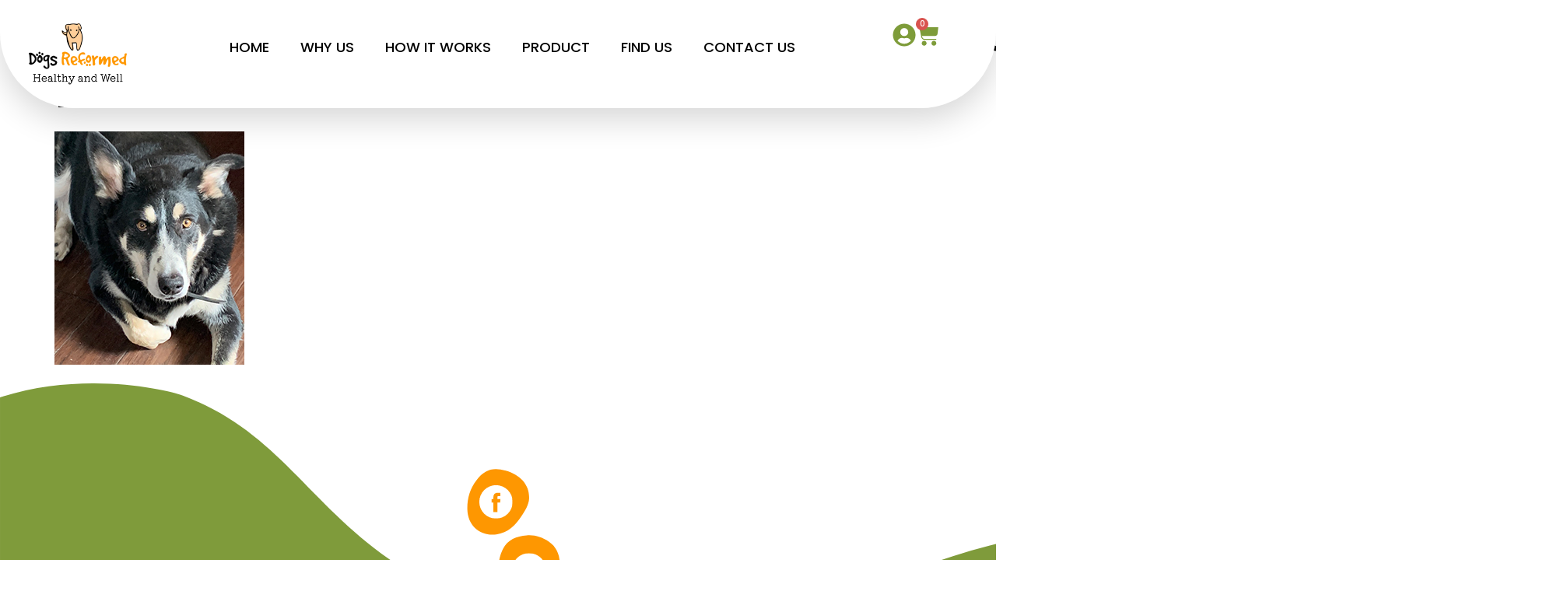

--- FILE ---
content_type: text/html; charset=UTF-8
request_url: https://dogsreformedhw.com/?attachment_id=7782
body_size: 26429
content:
<!doctype html>
<html lang="en-CA">
<head>
	<meta charset="UTF-8">
	<meta name="viewport" content="width=device-width, initial-scale=1">
	<link rel="profile" href="https://gmpg.org/xfn/11">
	<meta name='robots' content='index, follow, max-image-preview:large, max-snippet:-1, max-video-preview:-1' />

	<!-- This site is optimized with the Yoast SEO plugin v23.2 - https://yoast.com/wordpress/plugins/seo/ -->
	<title>AF1QipPDGh6kgt0lGO7qdY2A358pHQMq35nlksbUU0eW=s2031-k-no - Dogs Reformed Healthy and Well</title>
	<link rel="canonical" href="https://dogsreformedhw.com/" />
	<meta property="og:locale" content="en_US" />
	<meta property="og:type" content="article" />
	<meta property="og:title" content="AF1QipPDGh6kgt0lGO7qdY2A358pHQMq35nlksbUU0eW=s2031-k-no - Dogs Reformed Healthy and Well" />
	<meta property="og:url" content="https://dogsreformedhw.com/" />
	<meta property="og:site_name" content="Dogs Reformed Healthy and Well" />
	<meta property="article:publisher" content="https://www.facebook.com/Dogs-Reformed-Health-and-Wellness-104148274393507/" />
	<meta property="og:image" content="https://dogsreformedhw.com" />
	<meta property="og:image:width" content="244" />
	<meta property="og:image:height" content="300" />
	<meta property="og:image:type" content="image/png" />
	<meta name="twitter:card" content="summary_large_image" />
	<script type="application/ld+json" class="yoast-schema-graph">{"@context":"https://schema.org","@graph":[{"@type":"WebPage","@id":"https://dogsreformedhw.com/","url":"https://dogsreformedhw.com/","name":"AF1QipPDGh6kgt0lGO7qdY2A358pHQMq35nlksbUU0eW=s2031-k-no - Dogs Reformed Healthy and Well","isPartOf":{"@id":"https://dogsreformedhw.com/#website"},"primaryImageOfPage":{"@id":"https://dogsreformedhw.com/#primaryimage"},"image":{"@id":"https://dogsreformedhw.com/#primaryimage"},"thumbnailUrl":"https://dogsreformedhw.com/wp-content/uploads/2018/05/AF1QipPDGh6kgt0lGO7qdY2A358pHQMq35nlksbUU0eWs2031-k-no.png","datePublished":"2021-12-01T21:23:47+00:00","dateModified":"2021-12-01T21:23:47+00:00","breadcrumb":{"@id":"https://dogsreformedhw.com/#breadcrumb"},"inLanguage":"en-CA","potentialAction":[{"@type":"ReadAction","target":["https://dogsreformedhw.com/"]}]},{"@type":"ImageObject","inLanguage":"en-CA","@id":"https://dogsreformedhw.com/#primaryimage","url":"https://dogsreformedhw.com/wp-content/uploads/2018/05/AF1QipPDGh6kgt0lGO7qdY2A358pHQMq35nlksbUU0eWs2031-k-no.png","contentUrl":"https://dogsreformedhw.com/wp-content/uploads/2018/05/AF1QipPDGh6kgt0lGO7qdY2A358pHQMq35nlksbUU0eWs2031-k-no.png","width":244,"height":300},{"@type":"BreadcrumbList","@id":"https://dogsreformedhw.com/#breadcrumb","itemListElement":[{"@type":"ListItem","position":1,"name":"Home","item":"https://dogsreformedhw.com/"},{"@type":"ListItem","position":2,"name":"Whole Body Supplement","item":"https://dogsreformedhw.com/product/whole-body-supplement/"},{"@type":"ListItem","position":3,"name":"AF1QipPDGh6kgt0lGO7qdY2A358pHQMq35nlksbUU0eW=s2031-k-no"}]},{"@type":"WebSite","@id":"https://dogsreformedhw.com/#website","url":"https://dogsreformedhw.com/","name":"Dogs Reformed Healthy and Well","description":"Dog Supplements","publisher":{"@id":"https://dogsreformedhw.com/#organization"},"potentialAction":[{"@type":"SearchAction","target":{"@type":"EntryPoint","urlTemplate":"https://dogsreformedhw.com/?s={search_term_string}"},"query-input":"required name=search_term_string"}],"inLanguage":"en-CA"},{"@type":"Organization","@id":"https://dogsreformedhw.com/#organization","name":"Dogs Reformed Healthy and Well","url":"https://dogsreformedhw.com/","logo":{"@type":"ImageObject","inLanguage":"en-CA","@id":"https://dogsreformedhw.com/#/schema/logo/image/","url":"https://dogsreformedhw.com/wp-content/uploads/2024/02/drhw-logo-black.png","contentUrl":"https://dogsreformedhw.com/wp-content/uploads/2024/02/drhw-logo-black.png","width":892,"height":556,"caption":"Dogs Reformed Healthy and Well"},"image":{"@id":"https://dogsreformedhw.com/#/schema/logo/image/"},"sameAs":["https://www.facebook.com/Dogs-Reformed-Health-and-Wellness-104148274393507/","https://www.youtube.com/channel/UC8zchGn-iDpRy0sjBdPya8w"]}]}</script>
	<!-- / Yoast SEO plugin. -->


<link rel='dns-prefetch' href='//www.google.com' />
<link rel='dns-prefetch' href='//use.fontawesome.com' />
<link rel="alternate" type="application/rss+xml" title="Dogs Reformed Healthy and Well &raquo; Feed" href="https://dogsreformedhw.com/feed/" />
<link rel="alternate" type="application/rss+xml" title="Dogs Reformed Healthy and Well &raquo; Comments Feed" href="https://dogsreformedhw.com/comments/feed/" />
<link rel="alternate" title="oEmbed (JSON)" type="application/json+oembed" href="https://dogsreformedhw.com/wp-json/oembed/1.0/embed?url=https%3A%2F%2Fdogsreformedhw.com%2F%3Fattachment_id%3D7782" />
<link rel="alternate" title="oEmbed (XML)" type="text/xml+oembed" href="https://dogsreformedhw.com/wp-json/oembed/1.0/embed?url=https%3A%2F%2Fdogsreformedhw.com%2F%3Fattachment_id%3D7782&#038;format=xml" />
<style id='wp-img-auto-sizes-contain-inline-css'>
img:is([sizes=auto i],[sizes^="auto," i]){contain-intrinsic-size:3000px 1500px}
/*# sourceURL=wp-img-auto-sizes-contain-inline-css */
</style>
<link rel='stylesheet' id='wc-blocks-integration-css' href='https://dogsreformedhw.com/wp-content/plugins/woocommerce-subscriptions/vendor/woocommerce/subscriptions-core/build/index.css?ver=6.7.0' media='all' />
<link rel='stylesheet' id='wc-stripe-blocks-checkout-style-css' href='https://dogsreformedhw.com/wp-content/plugins/woocommerce-gateway-stripe/build/upe_blocks.css?ver=391b2d5acc3d3d8a40080f40b4dc3a17' media='all' />
<link rel='stylesheet' id='hello-elementor-theme-style-css' href='https://dogsreformedhw.com/wp-content/themes/hello-elementor/theme.min.css?ver=3.1.1' media='all' />
<link rel='stylesheet' id='elementor-frontend-css' href='https://dogsreformedhw.com/wp-content/plugins/elementor/assets/css/frontend.min.css?ver=3.24.7' media='all' />
<link rel='stylesheet' id='eael-general-css' href='https://dogsreformedhw.com/wp-content/plugins/essential-addons-for-elementor-lite/assets/front-end/css/view/general.min.css?ver=6.0.7' media='all' />
<link rel='stylesheet' id='eael-10009-css' href='https://dogsreformedhw.com/wp-content/uploads/essential-addons-elementor/eael-10009.css?ver=1638375827' media='all' />
<style id='wp-emoji-styles-inline-css'>

	img.wp-smiley, img.emoji {
		display: inline !important;
		border: none !important;
		box-shadow: none !important;
		height: 1em !important;
		width: 1em !important;
		margin: 0 0.07em !important;
		vertical-align: -0.1em !important;
		background: none !important;
		padding: 0 !important;
	}
/*# sourceURL=wp-emoji-styles-inline-css */
</style>
<link rel='stylesheet' id='wp-block-library-css' href='https://dogsreformedhw.com/wp-includes/css/dist/block-library/style.min.css?ver=6.9' media='all' />
<link rel='stylesheet' id='wc-blocks-style-css' href='https://dogsreformedhw.com/wp-content/plugins/woocommerce/assets/client/blocks/wc-blocks.css?ver=wc-9.3.5' media='all' />
<style id='global-styles-inline-css'>
:root{--wp--preset--aspect-ratio--square: 1;--wp--preset--aspect-ratio--4-3: 4/3;--wp--preset--aspect-ratio--3-4: 3/4;--wp--preset--aspect-ratio--3-2: 3/2;--wp--preset--aspect-ratio--2-3: 2/3;--wp--preset--aspect-ratio--16-9: 16/9;--wp--preset--aspect-ratio--9-16: 9/16;--wp--preset--color--black: #000000;--wp--preset--color--cyan-bluish-gray: #abb8c3;--wp--preset--color--white: #ffffff;--wp--preset--color--pale-pink: #f78da7;--wp--preset--color--vivid-red: #cf2e2e;--wp--preset--color--luminous-vivid-orange: #ff6900;--wp--preset--color--luminous-vivid-amber: #fcb900;--wp--preset--color--light-green-cyan: #7bdcb5;--wp--preset--color--vivid-green-cyan: #00d084;--wp--preset--color--pale-cyan-blue: #8ed1fc;--wp--preset--color--vivid-cyan-blue: #0693e3;--wp--preset--color--vivid-purple: #9b51e0;--wp--preset--gradient--vivid-cyan-blue-to-vivid-purple: linear-gradient(135deg,rgb(6,147,227) 0%,rgb(155,81,224) 100%);--wp--preset--gradient--light-green-cyan-to-vivid-green-cyan: linear-gradient(135deg,rgb(122,220,180) 0%,rgb(0,208,130) 100%);--wp--preset--gradient--luminous-vivid-amber-to-luminous-vivid-orange: linear-gradient(135deg,rgb(252,185,0) 0%,rgb(255,105,0) 100%);--wp--preset--gradient--luminous-vivid-orange-to-vivid-red: linear-gradient(135deg,rgb(255,105,0) 0%,rgb(207,46,46) 100%);--wp--preset--gradient--very-light-gray-to-cyan-bluish-gray: linear-gradient(135deg,rgb(238,238,238) 0%,rgb(169,184,195) 100%);--wp--preset--gradient--cool-to-warm-spectrum: linear-gradient(135deg,rgb(74,234,220) 0%,rgb(151,120,209) 20%,rgb(207,42,186) 40%,rgb(238,44,130) 60%,rgb(251,105,98) 80%,rgb(254,248,76) 100%);--wp--preset--gradient--blush-light-purple: linear-gradient(135deg,rgb(255,206,236) 0%,rgb(152,150,240) 100%);--wp--preset--gradient--blush-bordeaux: linear-gradient(135deg,rgb(254,205,165) 0%,rgb(254,45,45) 50%,rgb(107,0,62) 100%);--wp--preset--gradient--luminous-dusk: linear-gradient(135deg,rgb(255,203,112) 0%,rgb(199,81,192) 50%,rgb(65,88,208) 100%);--wp--preset--gradient--pale-ocean: linear-gradient(135deg,rgb(255,245,203) 0%,rgb(182,227,212) 50%,rgb(51,167,181) 100%);--wp--preset--gradient--electric-grass: linear-gradient(135deg,rgb(202,248,128) 0%,rgb(113,206,126) 100%);--wp--preset--gradient--midnight: linear-gradient(135deg,rgb(2,3,129) 0%,rgb(40,116,252) 100%);--wp--preset--font-size--small: 13px;--wp--preset--font-size--medium: 20px;--wp--preset--font-size--large: 36px;--wp--preset--font-size--x-large: 42px;--wp--preset--font-family--inter: "Inter", sans-serif;--wp--preset--font-family--cardo: Cardo;--wp--preset--spacing--20: 0.44rem;--wp--preset--spacing--30: 0.67rem;--wp--preset--spacing--40: 1rem;--wp--preset--spacing--50: 1.5rem;--wp--preset--spacing--60: 2.25rem;--wp--preset--spacing--70: 3.38rem;--wp--preset--spacing--80: 5.06rem;--wp--preset--shadow--natural: 6px 6px 9px rgba(0, 0, 0, 0.2);--wp--preset--shadow--deep: 12px 12px 50px rgba(0, 0, 0, 0.4);--wp--preset--shadow--sharp: 6px 6px 0px rgba(0, 0, 0, 0.2);--wp--preset--shadow--outlined: 6px 6px 0px -3px rgb(255, 255, 255), 6px 6px rgb(0, 0, 0);--wp--preset--shadow--crisp: 6px 6px 0px rgb(0, 0, 0);}:where(.is-layout-flex){gap: 0.5em;}:where(.is-layout-grid){gap: 0.5em;}body .is-layout-flex{display: flex;}.is-layout-flex{flex-wrap: wrap;align-items: center;}.is-layout-flex > :is(*, div){margin: 0;}body .is-layout-grid{display: grid;}.is-layout-grid > :is(*, div){margin: 0;}:where(.wp-block-columns.is-layout-flex){gap: 2em;}:where(.wp-block-columns.is-layout-grid){gap: 2em;}:where(.wp-block-post-template.is-layout-flex){gap: 1.25em;}:where(.wp-block-post-template.is-layout-grid){gap: 1.25em;}.has-black-color{color: var(--wp--preset--color--black) !important;}.has-cyan-bluish-gray-color{color: var(--wp--preset--color--cyan-bluish-gray) !important;}.has-white-color{color: var(--wp--preset--color--white) !important;}.has-pale-pink-color{color: var(--wp--preset--color--pale-pink) !important;}.has-vivid-red-color{color: var(--wp--preset--color--vivid-red) !important;}.has-luminous-vivid-orange-color{color: var(--wp--preset--color--luminous-vivid-orange) !important;}.has-luminous-vivid-amber-color{color: var(--wp--preset--color--luminous-vivid-amber) !important;}.has-light-green-cyan-color{color: var(--wp--preset--color--light-green-cyan) !important;}.has-vivid-green-cyan-color{color: var(--wp--preset--color--vivid-green-cyan) !important;}.has-pale-cyan-blue-color{color: var(--wp--preset--color--pale-cyan-blue) !important;}.has-vivid-cyan-blue-color{color: var(--wp--preset--color--vivid-cyan-blue) !important;}.has-vivid-purple-color{color: var(--wp--preset--color--vivid-purple) !important;}.has-black-background-color{background-color: var(--wp--preset--color--black) !important;}.has-cyan-bluish-gray-background-color{background-color: var(--wp--preset--color--cyan-bluish-gray) !important;}.has-white-background-color{background-color: var(--wp--preset--color--white) !important;}.has-pale-pink-background-color{background-color: var(--wp--preset--color--pale-pink) !important;}.has-vivid-red-background-color{background-color: var(--wp--preset--color--vivid-red) !important;}.has-luminous-vivid-orange-background-color{background-color: var(--wp--preset--color--luminous-vivid-orange) !important;}.has-luminous-vivid-amber-background-color{background-color: var(--wp--preset--color--luminous-vivid-amber) !important;}.has-light-green-cyan-background-color{background-color: var(--wp--preset--color--light-green-cyan) !important;}.has-vivid-green-cyan-background-color{background-color: var(--wp--preset--color--vivid-green-cyan) !important;}.has-pale-cyan-blue-background-color{background-color: var(--wp--preset--color--pale-cyan-blue) !important;}.has-vivid-cyan-blue-background-color{background-color: var(--wp--preset--color--vivid-cyan-blue) !important;}.has-vivid-purple-background-color{background-color: var(--wp--preset--color--vivid-purple) !important;}.has-black-border-color{border-color: var(--wp--preset--color--black) !important;}.has-cyan-bluish-gray-border-color{border-color: var(--wp--preset--color--cyan-bluish-gray) !important;}.has-white-border-color{border-color: var(--wp--preset--color--white) !important;}.has-pale-pink-border-color{border-color: var(--wp--preset--color--pale-pink) !important;}.has-vivid-red-border-color{border-color: var(--wp--preset--color--vivid-red) !important;}.has-luminous-vivid-orange-border-color{border-color: var(--wp--preset--color--luminous-vivid-orange) !important;}.has-luminous-vivid-amber-border-color{border-color: var(--wp--preset--color--luminous-vivid-amber) !important;}.has-light-green-cyan-border-color{border-color: var(--wp--preset--color--light-green-cyan) !important;}.has-vivid-green-cyan-border-color{border-color: var(--wp--preset--color--vivid-green-cyan) !important;}.has-pale-cyan-blue-border-color{border-color: var(--wp--preset--color--pale-cyan-blue) !important;}.has-vivid-cyan-blue-border-color{border-color: var(--wp--preset--color--vivid-cyan-blue) !important;}.has-vivid-purple-border-color{border-color: var(--wp--preset--color--vivid-purple) !important;}.has-vivid-cyan-blue-to-vivid-purple-gradient-background{background: var(--wp--preset--gradient--vivid-cyan-blue-to-vivid-purple) !important;}.has-light-green-cyan-to-vivid-green-cyan-gradient-background{background: var(--wp--preset--gradient--light-green-cyan-to-vivid-green-cyan) !important;}.has-luminous-vivid-amber-to-luminous-vivid-orange-gradient-background{background: var(--wp--preset--gradient--luminous-vivid-amber-to-luminous-vivid-orange) !important;}.has-luminous-vivid-orange-to-vivid-red-gradient-background{background: var(--wp--preset--gradient--luminous-vivid-orange-to-vivid-red) !important;}.has-very-light-gray-to-cyan-bluish-gray-gradient-background{background: var(--wp--preset--gradient--very-light-gray-to-cyan-bluish-gray) !important;}.has-cool-to-warm-spectrum-gradient-background{background: var(--wp--preset--gradient--cool-to-warm-spectrum) !important;}.has-blush-light-purple-gradient-background{background: var(--wp--preset--gradient--blush-light-purple) !important;}.has-blush-bordeaux-gradient-background{background: var(--wp--preset--gradient--blush-bordeaux) !important;}.has-luminous-dusk-gradient-background{background: var(--wp--preset--gradient--luminous-dusk) !important;}.has-pale-ocean-gradient-background{background: var(--wp--preset--gradient--pale-ocean) !important;}.has-electric-grass-gradient-background{background: var(--wp--preset--gradient--electric-grass) !important;}.has-midnight-gradient-background{background: var(--wp--preset--gradient--midnight) !important;}.has-small-font-size{font-size: var(--wp--preset--font-size--small) !important;}.has-medium-font-size{font-size: var(--wp--preset--font-size--medium) !important;}.has-large-font-size{font-size: var(--wp--preset--font-size--large) !important;}.has-x-large-font-size{font-size: var(--wp--preset--font-size--x-large) !important;}
/*# sourceURL=global-styles-inline-css */
</style>

<style id='classic-theme-styles-inline-css'>
/*! This file is auto-generated */
.wp-block-button__link{color:#fff;background-color:#32373c;border-radius:9999px;box-shadow:none;text-decoration:none;padding:calc(.667em + 2px) calc(1.333em + 2px);font-size:1.125em}.wp-block-file__button{background:#32373c;color:#fff;text-decoration:none}
/*# sourceURL=/wp-includes/css/classic-themes.min.css */
</style>
<link rel='stylesheet' id='bt_bb_content_elements-css' href='https://dogsreformedhw.com/wp-content/plugins/bold-page-builder/css/front_end/content_elements.crush.css?ver=5.0.3' media='all' />
<link rel='stylesheet' id='bt_bb_slick-css' href='https://dogsreformedhw.com/wp-content/plugins/bold-page-builder/slick/slick.css?ver=5.0.3' media='all' />
<link rel='stylesheet' id='woo-shipping-display-mode-css' href='https://dogsreformedhw.com/wp-content/plugins/woo-shipping-display-mode/public/css/woo-shipping-display-mode-public.css?ver=1.0.0' media='all' />
<link rel='stylesheet' id='follow-up-emails-css' href='https://dogsreformedhw.com/wp-content/plugins/woocommerce-follow-up-emails/templates/followups.css?ver=4.9.32' media='all' />
<link rel='stylesheet' id='woocommerce-layout-css' href='https://dogsreformedhw.com/wp-content/plugins/woocommerce/assets/css/woocommerce-layout.css?ver=9.3.5' media='all' />
<link rel='stylesheet' id='woocommerce-smallscreen-css' href='https://dogsreformedhw.com/wp-content/plugins/woocommerce/assets/css/woocommerce-smallscreen.css?ver=9.3.5' media='only screen and (max-width: 768px)' />
<link rel='stylesheet' id='woocommerce-general-css' href='https://dogsreformedhw.com/wp-content/plugins/woocommerce/assets/css/woocommerce.css?ver=9.3.5' media='all' />
<style id='woocommerce-inline-inline-css'>
.woocommerce form .form-row .required { visibility: visible; }
.woocommerce form .form-row .required { visibility: visible; }
/*# sourceURL=woocommerce-inline-inline-css */
</style>
<link rel='stylesheet' id='select2-css' href='https://dogsreformedhw.com/wp-content/plugins/woocommerce/assets/css/select2.css?ver=9.3.5' media='all' />
<link rel='stylesheet' id='b2bking_main_style-css' href='https://dogsreformedhw.com/wp-content/plugins/codecanyon-VdEo6v0c-b2bking-the-ultimate-woocommerce-b2b-plugin/public/../includes/assets/css/style.min.css?ver=v5.2.00' media='all' />
<link rel='stylesheet' id='woo-variation-swatches-css' href='https://dogsreformedhw.com/wp-content/plugins/woo-variation-swatches/assets/css/frontend.min.css?ver=1729623521' media='all' />
<style id='woo-variation-swatches-inline-css'>
:root {
--wvs-tick:url("data:image/svg+xml;utf8,%3Csvg filter='drop-shadow(0px 0px 2px rgb(0 0 0 / .8))' xmlns='http://www.w3.org/2000/svg'  viewBox='0 0 30 30'%3E%3Cpath fill='none' stroke='%23ffffff' stroke-linecap='round' stroke-linejoin='round' stroke-width='4' d='M4 16L11 23 27 7'/%3E%3C/svg%3E");

--wvs-cross:url("data:image/svg+xml;utf8,%3Csvg filter='drop-shadow(0px 0px 5px rgb(255 255 255 / .6))' xmlns='http://www.w3.org/2000/svg' width='72px' height='72px' viewBox='0 0 24 24'%3E%3Cpath fill='none' stroke='%23ff0000' stroke-linecap='round' stroke-width='0.6' d='M5 5L19 19M19 5L5 19'/%3E%3C/svg%3E");
--wvs-single-product-item-width:30px;
--wvs-single-product-item-height:30px;
--wvs-single-product-item-font-size:16px}
/*# sourceURL=woo-variation-swatches-inline-css */
</style>
<link rel='stylesheet' id='hello-elementor-css' href='https://dogsreformedhw.com/wp-content/themes/hello-elementor/style.min.css?ver=3.1.1' media='all' />
<link rel='stylesheet' id='hello-elementor-header-footer-css' href='https://dogsreformedhw.com/wp-content/themes/hello-elementor/header-footer.min.css?ver=3.1.1' media='all' />
<link rel='stylesheet' id='elementor-post-9823-css' href='https://dogsreformedhw.com/wp-content/uploads/elementor/css/post-9823.css?ver=1730890818' media='all' />
<link rel='stylesheet' id='widget-image-css' href='https://dogsreformedhw.com/wp-content/plugins/elementor/assets/css/widget-image.min.css?ver=3.24.7' media='all' />
<link rel='stylesheet' id='widget-nav-menu-css' href='https://dogsreformedhw.com/wp-content/plugins/elementor-pro/assets/css/widget-nav-menu.min.css?ver=3.24.4' media='all' />
<link rel='stylesheet' id='widget-heading-css' href='https://dogsreformedhw.com/wp-content/plugins/elementor/assets/css/widget-heading.min.css?ver=3.24.7' media='all' />
<link rel='stylesheet' id='widget-forms-css' href='https://dogsreformedhw.com/wp-content/plugins/elementor-pro/assets/css/widget-forms.min.css?ver=3.24.4' media='all' />
<link rel='stylesheet' id='widget-icon-list-css' href='https://dogsreformedhw.com/wp-content/plugins/elementor/assets/css/widget-icon-list.min.css?ver=3.24.7' media='all' />
<link rel='stylesheet' id='widget-text-editor-css' href='https://dogsreformedhw.com/wp-content/plugins/elementor/assets/css/widget-text-editor.min.css?ver=3.24.7' media='all' />
<link rel='stylesheet' id='swiper-css' href='https://dogsreformedhw.com/wp-content/plugins/elementor/assets/lib/swiper/v8/css/swiper.min.css?ver=8.4.5' media='all' />
<link rel='stylesheet' id='e-swiper-css' href='https://dogsreformedhw.com/wp-content/plugins/elementor/assets/css/conditionals/e-swiper.min.css?ver=3.24.7' media='all' />
<link rel='stylesheet' id='elementor-pro-css' href='https://dogsreformedhw.com/wp-content/plugins/elementor-pro/assets/css/frontend.min.css?ver=3.24.4' media='all' />
<link rel='stylesheet' id='elementor-global-css' href='https://dogsreformedhw.com/wp-content/uploads/elementor/css/global.css?ver=1730890822' media='all' />
<link rel='stylesheet' id='elementor-post-10009-css' href='https://dogsreformedhw.com/wp-content/uploads/elementor/css/post-10009.css?ver=1730890822' media='all' />
<link rel='stylesheet' id='elementor-post-10012-css' href='https://dogsreformedhw.com/wp-content/uploads/elementor/css/post-10012.css?ver=1730890822' media='all' />
<link rel='stylesheet' id='widget-woocommerce-css' href='https://dogsreformedhw.com/wp-content/plugins/elementor-pro/assets/css/widget-woocommerce.min.css?ver=3.24.4' media='all' />
<link rel='stylesheet' id='font-awesome-official-css' href='https://use.fontawesome.com/releases/v5.13.0/css/all.css' media='all' integrity="sha384-Bfad6CLCknfcloXFOyFnlgtENryhrpZCe29RTifKEixXQZ38WheV+i/6YWSzkz3V" crossorigin="anonymous" />
<link rel='stylesheet' id='ecs-styles-css' href='https://dogsreformedhw.com/wp-content/plugins/ele-custom-skin/assets/css/ecs-style.css?ver=3.1.9' media='all' />
<link rel='stylesheet' id='font-awesome-official-v4shim-css' href='https://use.fontawesome.com/releases/v5.13.0/css/v4-shims.css' media='all' integrity="sha384-/7iOrVBege33/9vHFYEtviVcxjUsNCqyeMnlW/Ms+PH8uRdFkKFmqf9CbVAN0Qef" crossorigin="anonymous" />
<style id='font-awesome-official-v4shim-inline-css'>
@font-face {
font-family: "FontAwesome";
font-display: block;
src: url("https://use.fontawesome.com/releases/v5.13.0/webfonts/fa-brands-400.eot"),
		url("https://use.fontawesome.com/releases/v5.13.0/webfonts/fa-brands-400.eot?#iefix") format("embedded-opentype"),
		url("https://use.fontawesome.com/releases/v5.13.0/webfonts/fa-brands-400.woff2") format("woff2"),
		url("https://use.fontawesome.com/releases/v5.13.0/webfonts/fa-brands-400.woff") format("woff"),
		url("https://use.fontawesome.com/releases/v5.13.0/webfonts/fa-brands-400.ttf") format("truetype"),
		url("https://use.fontawesome.com/releases/v5.13.0/webfonts/fa-brands-400.svg#fontawesome") format("svg");
}

@font-face {
font-family: "FontAwesome";
font-display: block;
src: url("https://use.fontawesome.com/releases/v5.13.0/webfonts/fa-solid-900.eot"),
		url("https://use.fontawesome.com/releases/v5.13.0/webfonts/fa-solid-900.eot?#iefix") format("embedded-opentype"),
		url("https://use.fontawesome.com/releases/v5.13.0/webfonts/fa-solid-900.woff2") format("woff2"),
		url("https://use.fontawesome.com/releases/v5.13.0/webfonts/fa-solid-900.woff") format("woff"),
		url("https://use.fontawesome.com/releases/v5.13.0/webfonts/fa-solid-900.ttf") format("truetype"),
		url("https://use.fontawesome.com/releases/v5.13.0/webfonts/fa-solid-900.svg#fontawesome") format("svg");
}

@font-face {
font-family: "FontAwesome";
font-display: block;
src: url("https://use.fontawesome.com/releases/v5.13.0/webfonts/fa-regular-400.eot"),
		url("https://use.fontawesome.com/releases/v5.13.0/webfonts/fa-regular-400.eot?#iefix") format("embedded-opentype"),
		url("https://use.fontawesome.com/releases/v5.13.0/webfonts/fa-regular-400.woff2") format("woff2"),
		url("https://use.fontawesome.com/releases/v5.13.0/webfonts/fa-regular-400.woff") format("woff"),
		url("https://use.fontawesome.com/releases/v5.13.0/webfonts/fa-regular-400.ttf") format("truetype"),
		url("https://use.fontawesome.com/releases/v5.13.0/webfonts/fa-regular-400.svg#fontawesome") format("svg");
unicode-range: U+F004-F005,U+F007,U+F017,U+F022,U+F024,U+F02E,U+F03E,U+F044,U+F057-F059,U+F06E,U+F070,U+F075,U+F07B-F07C,U+F080,U+F086,U+F089,U+F094,U+F09D,U+F0A0,U+F0A4-F0A7,U+F0C5,U+F0C7-F0C8,U+F0E0,U+F0EB,U+F0F3,U+F0F8,U+F0FE,U+F111,U+F118-F11A,U+F11C,U+F133,U+F144,U+F146,U+F14A,U+F14D-F14E,U+F150-F152,U+F15B-F15C,U+F164-F165,U+F185-F186,U+F191-F192,U+F1AD,U+F1C1-F1C9,U+F1CD,U+F1D8,U+F1E3,U+F1EA,U+F1F6,U+F1F9,U+F20A,U+F247-F249,U+F24D,U+F254-F25B,U+F25D,U+F267,U+F271-F274,U+F279,U+F28B,U+F28D,U+F2B5-F2B6,U+F2B9,U+F2BB,U+F2BD,U+F2C1-F2C2,U+F2D0,U+F2D2,U+F2DC,U+F2ED,U+F328,U+F358-F35B,U+F3A5,U+F3D1,U+F410,U+F4AD;
}
/*# sourceURL=font-awesome-official-v4shim-inline-css */
</style>
<link rel='stylesheet' id='google-fonts-1-css' href='https://fonts.googleapis.com/css?family=Poppins%3A100%2C100italic%2C200%2C200italic%2C300%2C300italic%2C400%2C400italic%2C500%2C500italic%2C600%2C600italic%2C700%2C700italic%2C800%2C800italic%2C900%2C900italic%7CMontserrat%3A100%2C100italic%2C200%2C200italic%2C300%2C300italic%2C400%2C400italic%2C500%2C500italic%2C600%2C600italic%2C700%2C700italic%2C800%2C800italic%2C900%2C900italic&#038;display=swap&#038;ver=6.9' media='all' />
<link rel="preconnect" href="https://fonts.gstatic.com/" crossorigin><script src="https://dogsreformedhw.com/wp-includes/js/jquery/jquery.min.js?ver=3.7.1" id="jquery-core-js"></script>
<script src="https://dogsreformedhw.com/wp-includes/js/jquery/jquery-migrate.min.js?ver=3.4.1" id="jquery-migrate-js"></script>
<script src="https://dogsreformedhw.com/wp-content/plugins/bold-page-builder/slick/slick.min.js?ver=5.0.3" id="bt_bb_slick-js"></script>
<script src="https://dogsreformedhw.com/wp-content/plugins/bold-page-builder/content_elements_misc/js/jquery.magnific-popup.min.js?ver=5.0.3" id="bt_bb_magnific-js"></script>
<script src="https://dogsreformedhw.com/wp-content/plugins/bold-page-builder/content_elements_misc/js/content_elements.js?ver=5.0.3" id="bt_bb-js"></script>
<script src="https://www.google.com/recaptcha/api.js" id="recaptcha_js-js"></script>
<script src="https://dogsreformedhw.com/wp-content/plugins/woo-shipping-display-mode/public/js/woo-shipping-display-mode-public.js?ver=1.0.0" id="woo-shipping-display-mode-js"></script>
<script id="fue-account-subscriptions-js-extra">
var FUE = {"ajaxurl":"https://dogsreformedhw.com/wp-admin/admin-ajax.php","ajax_loader":"https://dogsreformedhw.com/wp-content/plugins/woocommerce-follow-up-emails/templates/images/ajax-loader.gif"};
//# sourceURL=fue-account-subscriptions-js-extra
</script>
<script src="https://dogsreformedhw.com/wp-content/plugins/woocommerce-follow-up-emails/templates/js/fue-account-subscriptions.js?ver=4.9.32" id="fue-account-subscriptions-js"></script>
<script src="https://dogsreformedhw.com/wp-content/plugins/woocommerce/assets/js/jquery-blockui/jquery.blockUI.min.js?ver=2.7.0-wc.9.3.5" id="jquery-blockui-js" data-wp-strategy="defer"></script>
<script src="https://dogsreformedhw.com/wp-content/plugins/woocommerce/assets/js/js-cookie/js.cookie.min.js?ver=2.1.4-wc.9.3.5" id="js-cookie-js" defer data-wp-strategy="defer"></script>
<script id="woocommerce-js-extra">
var woocommerce_params = {"ajax_url":"/wp-admin/admin-ajax.php","wc_ajax_url":"/?wc-ajax=%%endpoint%%"};
//# sourceURL=woocommerce-js-extra
</script>
<script src="https://dogsreformedhw.com/wp-content/plugins/woocommerce/assets/js/frontend/woocommerce.min.js?ver=9.3.5" id="woocommerce-js" defer data-wp-strategy="defer"></script>
<script src="https://dogsreformedhw.com/wp-content/plugins/woocommerce/assets/js/selectWoo/selectWoo.full.min.js?ver=1.0.9-wc.9.3.5" id="selectWoo-js" defer data-wp-strategy="defer"></script>
<script id="wc-country-select-js-extra">
var wc_country_select_params = {"countries":"{\"CA\":{\"AB\":\"Alberta\",\"BC\":\"British Columbia\",\"MB\":\"Manitoba\",\"NB\":\"New Brunswick\",\"NL\":\"Newfoundland and Labrador\",\"NT\":\"Northwest Territories\",\"NS\":\"Nova Scotia\",\"NU\":\"Nunavut\",\"ON\":\"Ontario\",\"PE\":\"Prince Edward Island\",\"QC\":\"Quebec\",\"SK\":\"Saskatchewan\",\"YT\":\"Yukon Territory\"}}","i18n_select_state_text":"Select an option\u2026","i18n_no_matches":"No matches found","i18n_ajax_error":"Loading failed","i18n_input_too_short_1":"Please enter 1 or more characters","i18n_input_too_short_n":"Please enter %qty% or more characters","i18n_input_too_long_1":"Please delete 1 character","i18n_input_too_long_n":"Please delete %qty% characters","i18n_selection_too_long_1":"You can only select 1 item","i18n_selection_too_long_n":"You can only select %qty% items","i18n_load_more":"Loading more results\u2026","i18n_searching":"Searching\u2026"};
//# sourceURL=wc-country-select-js-extra
</script>
<script src="https://dogsreformedhw.com/wp-content/plugins/woocommerce/assets/js/frontend/country-select.min.js?ver=9.3.5" id="wc-country-select-js" defer data-wp-strategy="defer"></script>
<script id="zxcvbn-async-js-extra">
var _zxcvbnSettings = {"src":"https://dogsreformedhw.com/wp-includes/js/zxcvbn.min.js"};
//# sourceURL=zxcvbn-async-js-extra
</script>
<script src="https://dogsreformedhw.com/wp-includes/js/zxcvbn-async.min.js?ver=1.0" id="zxcvbn-async-js"></script>
<script src="https://dogsreformedhw.com/wp-includes/js/dist/hooks.min.js?ver=dd5603f07f9220ed27f1" id="wp-hooks-js"></script>
<script src="https://dogsreformedhw.com/wp-includes/js/dist/i18n.min.js?ver=c26c3dc7bed366793375" id="wp-i18n-js"></script>
<script id="wp-i18n-js-after">
wp.i18n.setLocaleData( { 'text direction\u0004ltr': [ 'ltr' ] } );
//# sourceURL=wp-i18n-js-after
</script>
<script id="password-strength-meter-js-extra">
var pwsL10n = {"unknown":"Password strength unknown","short":"Very weak","bad":"Weak","good":"Medium","strong":"Strong","mismatch":"Mismatch"};
//# sourceURL=password-strength-meter-js-extra
</script>
<script id="password-strength-meter-js-translations">
( function( domain, translations ) {
	var localeData = translations.locale_data[ domain ] || translations.locale_data.messages;
	localeData[""].domain = domain;
	wp.i18n.setLocaleData( localeData, domain );
} )( "default", {"translation-revision-date":"2025-11-25 13:29:02+0000","generator":"GlotPress\/4.0.3","domain":"messages","locale_data":{"messages":{"":{"domain":"messages","plural-forms":"nplurals=2; plural=n != 1;","lang":"en_CA"},"%1$s is deprecated since version %2$s! Use %3$s instead. Please consider writing more inclusive code.":["%1$s is deprecated since version %2$s! Use %3$s instead. Please consider writing more inclusive code."]}},"comment":{"reference":"wp-admin\/js\/password-strength-meter.js"}} );
//# sourceURL=password-strength-meter-js-translations
</script>
<script src="https://dogsreformedhw.com/wp-admin/js/password-strength-meter.min.js?ver=6.9" id="password-strength-meter-js"></script>
<script id="wc-password-strength-meter-js-extra">
var wc_password_strength_meter_params = {"min_password_strength":"3","stop_checkout":"","i18n_password_error":"Please enter a stronger password.","i18n_password_hint":"Hint: The password should be at least twelve characters long. To make it stronger, use upper and lower case letters, numbers, and symbols like ! \" ? $ % ^ & )."};
//# sourceURL=wc-password-strength-meter-js-extra
</script>
<script src="https://dogsreformedhw.com/wp-content/plugins/woocommerce/assets/js/frontend/password-strength-meter.min.js?ver=9.3.5" id="wc-password-strength-meter-js" defer data-wp-strategy="defer"></script>
<script id="ecs_ajax_load-js-extra">
var ecs_ajax_params = {"ajaxurl":"https://dogsreformedhw.com/wp-admin/admin-ajax.php","posts":"{\"attachment_id\":7782,\"error\":\"\",\"m\":\"\",\"p\":7782,\"post_parent\":\"\",\"subpost\":\"\",\"subpost_id\":\"\",\"attachment\":\"\",\"name\":\"\",\"pagename\":\"\",\"page_id\":0,\"second\":\"\",\"minute\":\"\",\"hour\":\"\",\"day\":0,\"monthnum\":0,\"year\":0,\"w\":0,\"category_name\":\"\",\"tag\":\"\",\"cat\":\"\",\"tag_id\":\"\",\"author\":\"\",\"author_name\":\"\",\"feed\":\"\",\"tb\":\"\",\"paged\":0,\"meta_key\":\"\",\"meta_value\":\"\",\"preview\":\"\",\"s\":\"\",\"sentence\":\"\",\"title\":\"\",\"fields\":\"all\",\"menu_order\":\"\",\"embed\":\"\",\"category__in\":[],\"category__not_in\":[],\"category__and\":[],\"post__in\":[],\"post__not_in\":[8156,8157,0],\"post_name__in\":[],\"tag__in\":[],\"tag__not_in\":[],\"tag__and\":[],\"tag_slug__in\":[],\"tag_slug__and\":[],\"post_parent__in\":[],\"post_parent__not_in\":[],\"author__in\":[],\"author__not_in\":[],\"search_columns\":[],\"ignore_sticky_posts\":false,\"suppress_filters\":false,\"cache_results\":true,\"update_post_term_cache\":true,\"update_menu_item_cache\":false,\"lazy_load_term_meta\":true,\"update_post_meta_cache\":true,\"post_type\":\"\",\"posts_per_page\":10,\"nopaging\":false,\"comments_per_page\":\"50\",\"no_found_rows\":false,\"order\":\"DESC\"}"};
//# sourceURL=ecs_ajax_load-js-extra
</script>
<script src="https://dogsreformedhw.com/wp-content/plugins/ele-custom-skin/assets/js/ecs_ajax_pagination.js?ver=3.1.9" id="ecs_ajax_load-js"></script>
<script src="https://dogsreformedhw.com/wp-content/plugins/ele-custom-skin/assets/js/ecs.js?ver=3.1.9" id="ecs-script-js"></script>
<link rel="https://api.w.org/" href="https://dogsreformedhw.com/wp-json/" /><link rel="alternate" title="JSON" type="application/json" href="https://dogsreformedhw.com/wp-json/wp/v2/media/7782" /><link rel="EditURI" type="application/rsd+xml" title="RSD" href="https://dogsreformedhw.com/xmlrpc.php?rsd" />
<meta name="generator" content="WordPress 6.9" />
<meta name="generator" content="WooCommerce 9.3.5" />
<link rel='shortlink' href='https://dogsreformedhw.com/?p=7782' />
		<script>
		// Select the node that will be observed for mutations
		const targetNode = document.documentElement;

		// Options for the observer (which mutations to observe)
		const config = { attributes: false, childList: true, subtree: true };
		
		var bold_timeline_item_button_done = false;
		var css_override_item_done = false;
		var css_override_group_done = false;
		var css_override_container_done = false;

		// Callback function to execute when mutations are observed
		const callback = function( mutationsList, observer ) {
			var i;
			for ( i = 0; i < mutationsList.length; i++ ) {
				if ( mutationsList[ i ].type === 'childList' ) {
					if ( typeof jQuery !== 'undefined' && jQuery( '.bold_timeline_item_button' ).length > 0 && ! bold_timeline_item_button_done ) {
						bold_timeline_item_button_done = true;
						jQuery( '.bold_timeline_item_button' ).each( function() {
							var css_override = jQuery( this ).data( 'css-override' );
							if ( css_override != '' ) {
								var id = jQuery( this ).attr( 'id' );
								css_override = css_override.replace( /(\.bold_timeline_item_button)([\.\{\s])/g, '.bold_timeline_item_button#' + id + '$2' );
								var head = document.getElementsByTagName( 'head' )[0];
								var style = document.createElement( 'style' );
								style.appendChild( document.createTextNode( css_override ) );
								head.appendChild( style );
							}
						});
					}
					if ( typeof jQuery !== 'undefined' && jQuery( '.bold_timeline_item' ).length > 0 && ! css_override_item_done ) {
						css_override_item_done = true;
						jQuery( '.bold_timeline_item' ).each( function() {
							var css_override = jQuery( this ).data( 'css-override' );
							if ( css_override != '' ) {
								var id = jQuery( this ).attr( 'id' );
								css_override = css_override.replace( /(\.bold_timeline_item)([\.\{\s])/g, '.bold_timeline_item#' + id + '$2' );
								var head = document.getElementsByTagName( 'head' )[0];
								var style = document.createElement( 'style' );
								style.appendChild( document.createTextNode( css_override ) );
								head.appendChild( style );
							}
						});
					}
					if ( typeof jQuery !== 'undefined' && jQuery( '.bold_timeline_group' ).length > 0 && ! css_override_group_done ) {
						css_override_group_done = true;
						jQuery( '.bold_timeline_group' ).each( function() {
							var css_override = jQuery( this ).data( 'css-override' );
							if ( css_override != '' ) {
								var id = jQuery( this ).attr( 'id' );
								css_override = css_override.replace( /(\.bold_timeline_group)([\.\{\s])/g, '.bold_timeline_group#' + id + '$2' );
								var head = document.getElementsByTagName( 'head' )[0];
								var style = document.createElement( 'style' );
								style.appendChild( document.createTextNode( css_override ) );
								head.appendChild( style );
							}
						});
					}
					if ( typeof jQuery !== 'undefined' && jQuery( '.bold_timeline_container' ).length > 0 && ! css_override_container_done ) {
						css_override_container_done = true;
						jQuery( '.bold_timeline_container' ).each( function() {
							var css_override = jQuery( this ).data( 'css-override' );
							if ( css_override != '' ) {
								var id = jQuery( this ).attr( 'id' );
								css_override = css_override.replace( /(\.bold_timeline_container)([\.\{\s])/g, '#' + id + '$2' );
								var head = document.getElementsByTagName( 'head' )[0];
								var style = document.createElement( 'style' );
								style.appendChild( document.createTextNode( css_override ) );
								head.appendChild( style );
							}
						});
					}
				}
			}
		};

		// Create an observer instance linked to the callback function
		const observer = new MutationObserver(callback);

		// Start observing the target node for configured mutations
		observer.observe(targetNode, config);

		// Later, you can stop observing
		document.addEventListener( 'DOMContentLoaded', function() { observer.disconnect(); }, false );

		</script>
	
		<style type="text/css">
			.b2bking_myaccount_individual_offer_bottom_line_add button.b2bking_myaccount_individual_offer_bottom_line_button, #b2bking_myaccount_conversations_container_top button, button.b2bking_myaccount_start_conversation_button, .b2bking_myaccount_conversation_endpoint_button, button.b2bking_bulkorder_form_container_bottom_add_button, button.b2bking_subaccounts_container_top_button, button.b2bking_subaccounts_new_account_container_content_bottom_button, button.b2bking_subaccounts_edit_account_container_content_bottom_button, button#b2bking_purchase_list_new_button, button.b2bking_purchase_lists_view_list, button#b2bking_reimburse_amount_button, button#b2bking_redeem_amount_button, #b2bking_return_agent{
				background: #3ab1e4;
			}

			.b2bking_has_color{
				background: #3ab1e4!important;
				background-color: #3ab1e4!important;
			}
			table.b2bking_tiered_price_table tbody td.b2bking_has_color{
				background: #3ab1e4!important;
				background-color: #3ab1e4!important;
			}

			.b2bking_myaccount_individual_offer_bottom_line_add button:hover.b2bking_myaccount_individual_offer_bottom_line_button, #b2bking_myaccount_conversations_container_top button:hover, button:hover.b2bking_myaccount_start_conversation_button, .b2bking_myaccount_conversation_endpoint_button, button:hover.b2bking_bulkorder_form_container_bottom_add_button, button:hover.b2bking_subaccounts_container_top_button, button:hover.b2bking_subaccounts_new_account_container_content_bottom_button, button:hover.b2bking_subaccounts_edit_account_container_content_bottom_button, button:hover#b2bking_purchase_list_new_button, button:hover.b2bking_purchase_lists_view_list, .b2bking_myaccount_conversation_endpoint_button:hover, button#b2bking_reimburse_amount_button:hover, #b2bking_return_agent:hover{
				background: #0088c2;
			}

			table#b2bking_purchase_lists_table thead tr th {
			    background: #353042;
			    color: white;
			}
			.b2bking_purchase_lists_view_list {
			    background: #b1b1b1 !important;
			}
			#b2bking_purchase_list_new_button {
			    background: #353042 !important;
			}
			.b2bking_purchase_lists_view_list:hover, #b2bking_purchase_list_new_button:hover{
				filter: brightness(85%);
				filter: contrast(135%);
			}
			
		</style>

		<meta name="generator" content="optimization-detective 0.4.1">
	<noscript><style>.woocommerce-product-gallery{ opacity: 1 !important; }</style></noscript>
	<meta name="generator" content="Elementor 3.24.7; features: e_font_icon_svg, additional_custom_breakpoints; settings: css_print_method-external, google_font-enabled, font_display-swap">
<!-- Google Tag Manager -->
<script>(function(w,d,s,l,i){w[l]=w[l]||[];w[l].push({'gtm.start':
new Date().getTime(),event:'gtm.js'});var f=d.getElementsByTagName(s)[0],
j=d.createElement(s),dl=l!='dataLayer'?'&l='+l:'';j.async=true;j.src=
'https://www.googletagmanager.com/gtm.js?id='+i+dl;f.parentNode.insertBefore(j,f);
})(window,document,'script','dataLayer','GTM-599CJNCZ');</script>
<!-- End Google Tag Manager -->
<!-- Meta Pixel Code -->
<script>
!function(f,b,e,v,n,t,s)
{if(f.fbq)return;n=f.fbq=function(){n.callMethod?
n.callMethod.apply(n,arguments):n.queue.push(arguments)};
if(!f._fbq)f._fbq=n;n.push=n;n.loaded=!0;n.version='2.0';
n.queue=[];t=b.createElement(e);t.async=!0;
t.src=v;s=b.getElementsByTagName(e)[0];
s.parentNode.insertBefore(t,s)}(window, document,'script',
'https://connect.facebook.net/en_US/fbevents.js');
fbq('init', '2338185559861519');
fbq('track', 'PageView');
</script>
<noscript><img height="1" width="1" style="display:none"
src="https://www.facebook.com/tr?id=2338185559861519&ev=PageView&noscript=1"
/></noscript>
<!-- End Meta Pixel Code -->
<meta name="generator" content="embed-optimizer 0.2.0">
			<style>
				.e-con.e-parent:nth-of-type(n+4):not(.e-lazyloaded):not(.e-no-lazyload),
				.e-con.e-parent:nth-of-type(n+4):not(.e-lazyloaded):not(.e-no-lazyload) * {
					background-image: none !important;
				}
				@media screen and (max-height: 1024px) {
					.e-con.e-parent:nth-of-type(n+3):not(.e-lazyloaded):not(.e-no-lazyload),
					.e-con.e-parent:nth-of-type(n+3):not(.e-lazyloaded):not(.e-no-lazyload) * {
						background-image: none !important;
					}
				}
				@media screen and (max-height: 640px) {
					.e-con.e-parent:nth-of-type(n+2):not(.e-lazyloaded):not(.e-no-lazyload),
					.e-con.e-parent:nth-of-type(n+2):not(.e-lazyloaded):not(.e-no-lazyload) * {
						background-image: none !important;
					}
				}
			</style>
			<style class='wp-fonts-local'>
@font-face{font-family:Inter;font-style:normal;font-weight:300 900;font-display:fallback;src:url('https://dogsreformedhw.com/wp-content/plugins/woocommerce/assets/fonts/Inter-VariableFont_slnt,wght.woff2') format('woff2');font-stretch:normal;}
@font-face{font-family:Cardo;font-style:normal;font-weight:400;font-display:fallback;src:url('https://dogsreformedhw.com/wp-content/plugins/woocommerce/assets/fonts/cardo_normal_400.woff2') format('woff2');}
</style>
<link rel="icon" href="https://dogsreformedhw.com/wp-content/uploads/2017/10/cropped-logdogimage-32x32.png" sizes="32x32" />
<link rel="icon" href="https://dogsreformedhw.com/wp-content/uploads/2017/10/cropped-logdogimage-192x192.png" sizes="192x192" />
<link rel="apple-touch-icon" href="https://dogsreformedhw.com/wp-content/uploads/2017/10/cropped-logdogimage-180x180.png" />
<meta name="msapplication-TileImage" content="https://dogsreformedhw.com/wp-content/uploads/2017/10/cropped-logdogimage-270x270.png" />
		<style id="wp-custom-css">
			.elementor-kit-9823 input:not([type="button"]):not([type="submit"]){
	padding: 10px 10px 10px 10px;
	border-radius:15px;
	width:70px
}

.single_add_to_cart_button{
	background-color:#ff9801!important;
}

.woocommerce-breadcrumb{
	margin-top:180px!important
}

.shipping-area{
	grid-template-columns:15% 85%!important;
	margin-top:25px
}

.product_meta,.woocommerce-variation-availability{
	display:none
}

.woocommerce-variation-price .price{
	color:black!important;
	font-weight:bold;
	font-size:30px!important;
}		</style>
		<script>window.bt_bb_preview = false</script><script>window.bt_bb_fe_preview = false</script><script>window.bt_bb_custom_elements = false;</script><style id="wpforms-css-vars-root">
				:root {
					--wpforms-field-border-radius: 3px;
--wpforms-field-background-color: #ffffff;
--wpforms-field-border-color: rgba( 0, 0, 0, 0.25 );
--wpforms-field-text-color: rgba( 0, 0, 0, 0.7 );
--wpforms-label-color: rgba( 0, 0, 0, 0.85 );
--wpforms-label-sublabel-color: rgba( 0, 0, 0, 0.55 );
--wpforms-label-error-color: #d63637;
--wpforms-button-border-radius: 3px;
--wpforms-button-background-color: #066aab;
--wpforms-button-text-color: #ffffff;
--wpforms-page-break-color: #066aab;
--wpforms-field-size-input-height: 43px;
--wpforms-field-size-input-spacing: 15px;
--wpforms-field-size-font-size: 16px;
--wpforms-field-size-line-height: 19px;
--wpforms-field-size-padding-h: 14px;
--wpforms-field-size-checkbox-size: 16px;
--wpforms-field-size-sublabel-spacing: 5px;
--wpforms-field-size-icon-size: 1;
--wpforms-label-size-font-size: 16px;
--wpforms-label-size-line-height: 19px;
--wpforms-label-size-sublabel-font-size: 14px;
--wpforms-label-size-sublabel-line-height: 17px;
--wpforms-button-size-font-size: 17px;
--wpforms-button-size-height: 41px;
--wpforms-button-size-padding-h: 15px;
--wpforms-button-size-margin-top: 10px;

				}
			</style><link rel='stylesheet' id='eael-9855-css' href='https://dogsreformedhw.com/wp-content/uploads/essential-addons-elementor/eael-9855.css?ver=1638375827' media='all' />
<link rel='stylesheet' id='elementor-post-9855-css' href='https://dogsreformedhw.com/wp-content/uploads/elementor/css/post-9855.css?ver=1730890823' media='all' />
<link rel='stylesheet' id='elementor-icons-css' href='https://dogsreformedhw.com/wp-content/plugins/elementor/assets/lib/eicons/css/elementor-icons.min.css?ver=5.31.0' media='all' />
<style id='elementor-icons-inline-css'>

		.elementor-add-new-section .elementor-add-templately-promo-button{
            background-color: #5d4fff;
            background-image: url(https://dogsreformedhw.com/wp-content/plugins/essential-addons-for-elementor-lite/assets/admin/images/templately/logo-icon.svg);
            background-repeat: no-repeat;
            background-position: center center;
            position: relative;
        }
        
		.elementor-add-new-section .elementor-add-templately-promo-button > i{
            height: 12px;
        }
        
        body .elementor-add-new-section .elementor-add-section-area-button {
            margin-left: 0;
        }

		.elementor-add-new-section .elementor-add-templately-promo-button{
            background-color: #5d4fff;
            background-image: url(https://dogsreformedhw.com/wp-content/plugins/essential-addons-for-elementor-lite/assets/admin/images/templately/logo-icon.svg);
            background-repeat: no-repeat;
            background-position: center center;
            position: relative;
        }
        
		.elementor-add-new-section .elementor-add-templately-promo-button > i{
            height: 12px;
        }
        
        body .elementor-add-new-section .elementor-add-section-area-button {
            margin-left: 0;
        }

		.elementor-add-new-section .elementor-add-templately-promo-button{
            background-color: #5d4fff;
            background-image: url(https://dogsreformedhw.com/wp-content/plugins/essential-addons-for-elementor-lite/assets/admin/images/templately/logo-icon.svg);
            background-repeat: no-repeat;
            background-position: center center;
            position: relative;
        }
        
		.elementor-add-new-section .elementor-add-templately-promo-button > i{
            height: 12px;
        }
        
        body .elementor-add-new-section .elementor-add-section-area-button {
            margin-left: 0;
        }

		.elementor-add-new-section .elementor-add-templately-promo-button{
            background-color: #5d4fff;
            background-image: url(https://dogsreformedhw.com/wp-content/plugins/essential-addons-for-elementor-lite/assets/admin/images/templately/logo-icon.svg);
            background-repeat: no-repeat;
            background-position: center center;
            position: relative;
        }
        
		.elementor-add-new-section .elementor-add-templately-promo-button > i{
            height: 12px;
        }
        
        body .elementor-add-new-section .elementor-add-section-area-button {
            margin-left: 0;
        }

		.elementor-add-new-section .elementor-add-templately-promo-button{
            background-color: #5d4fff;
            background-image: url(https://dogsreformedhw.com/wp-content/plugins/essential-addons-for-elementor-lite/assets/admin/images/templately/logo-icon.svg);
            background-repeat: no-repeat;
            background-position: center center;
            position: relative;
        }
        
		.elementor-add-new-section .elementor-add-templately-promo-button > i{
            height: 12px;
        }
        
        body .elementor-add-new-section .elementor-add-section-area-button {
            margin-left: 0;
        }
/*# sourceURL=elementor-icons-inline-css */
</style>
<link rel='stylesheet' id='photoswipe-css' href='https://dogsreformedhw.com/wp-content/plugins/woocommerce/assets/css/photoswipe/photoswipe.min.css?ver=9.3.5' media='all' />
<link rel='stylesheet' id='photoswipe-default-skin-css' href='https://dogsreformedhw.com/wp-content/plugins/woocommerce/assets/css/photoswipe/default-skin/default-skin.min.css?ver=9.3.5' media='all' />
</head>
<body class="attachment wp-singular attachment-template-default single single-attachment postid-7782 attachmentid-7782 attachment-png wp-custom-logo wp-theme-hello-elementor theme-hello-elementor bt_bb_plugin_active bt_bb_fe_preview_toggle woocommerce-no-js b2bking_pro_version_v5.2.00 b2bking_logged_out woo-variation-swatches wvs-behavior-blur wvs-theme-hello-elementor wvs-show-label wvs-tooltip elementor-default elementor-kit-9823">

<!-- Google Tag Manager (noscript) -->
<noscript><iframe src="https://www.googletagmanager.com/ns.html?id=GTM-599CJNCZ"
height="0" width="0" style="display:none;visibility:hidden"></iframe></noscript>
<!-- End Google Tag Manager (noscript) -->

<a class="skip-link screen-reader-text" href="#content">Skip to content</a>

		<div data-elementor-type="header" data-elementor-id="10009" class="elementor elementor-10009 elementor-location-header" data-elementor-post-type="elementor_library">
			<div data-particle_enable="false" data-particle-mobile-disabled="false" class="elementor-element elementor-element-6a220485 head e-flex e-con-boxed e-con e-parent" data-id="6a220485" data-element_type="container" data-settings="{&quot;background_background&quot;:&quot;classic&quot;,&quot;sticky&quot;:&quot;top&quot;,&quot;sticky_effects_offset&quot;:99,&quot;sticky_on&quot;:[&quot;desktop&quot;,&quot;tablet&quot;,&quot;mobile&quot;],&quot;sticky_offset&quot;:0}">
					<div class="e-con-inner">
		<div data-particle_enable="false" data-particle-mobile-disabled="false" class="elementor-element elementor-element-2cbbf890 e-con-full e-flex e-con e-child" data-id="2cbbf890" data-element_type="container">
				<div class="elementor-element elementor-element-246f71d9 logo elementor-widget elementor-widget-theme-site-logo elementor-widget-image" data-id="246f71d9" data-element_type="widget" data-widget_type="theme-site-logo.default">
				<div class="elementor-widget-container">
									<a href="https://dogsreformedhw.com">
			<img width="892" height="556" src="https://dogsreformedhw.com/wp-content/uploads/2024/02/drhw-logo-black.png" class="attachment-full size-full wp-image-9023" alt="" srcset="https://dogsreformedhw.com/wp-content/uploads/2024/02/drhw-logo-black.png 892w, https://dogsreformedhw.com/wp-content/uploads/2024/02/drhw-logo-black-640x399.png 640w, https://dogsreformedhw.com/wp-content/uploads/2024/02/drhw-logo-black-768x479.png 768w, https://dogsreformedhw.com/wp-content/uploads/2024/02/drhw-logo-black-320x199.png 320w, https://dogsreformedhw.com/wp-content/uploads/2024/02/drhw-logo-black-510x318.png 510w" sizes="(max-width: 892px) 100vw, 892px" />				</a>
									</div>
				</div>
				</div>
		<div data-particle_enable="false" data-particle-mobile-disabled="false" class="elementor-element elementor-element-a0ba151 e-con-full elementor-hidden-tablet elementor-hidden-mobile e-flex e-con e-child" data-id="a0ba151" data-element_type="container">
				<div class="elementor-element elementor-element-2b009382 elementor-nav-menu__align-center elementor-nav-menu--dropdown-tablet elementor-nav-menu__text-align-aside elementor-nav-menu--toggle elementor-nav-menu--burger elementor-widget elementor-widget-nav-menu" data-id="2b009382" data-element_type="widget" data-settings="{&quot;layout&quot;:&quot;horizontal&quot;,&quot;submenu_icon&quot;:{&quot;value&quot;:&quot;&lt;svg class=\&quot;e-font-icon-svg e-fas-caret-down\&quot; viewBox=\&quot;0 0 320 512\&quot; xmlns=\&quot;http:\/\/www.w3.org\/2000\/svg\&quot;&gt;&lt;path d=\&quot;M31.3 192h257.3c17.8 0 26.7 21.5 14.1 34.1L174.1 354.8c-7.8 7.8-20.5 7.8-28.3 0L17.2 226.1C4.6 213.5 13.5 192 31.3 192z\&quot;&gt;&lt;\/path&gt;&lt;\/svg&gt;&quot;,&quot;library&quot;:&quot;fa-solid&quot;},&quot;toggle&quot;:&quot;burger&quot;}" data-widget_type="nav-menu.default">
				<div class="elementor-widget-container">
						<nav aria-label="Menu" class="elementor-nav-menu--main elementor-nav-menu__container elementor-nav-menu--layout-horizontal e--pointer-underline e--animation-drop-out">
				<ul id="menu-1-2b009382" class="elementor-nav-menu"><li class="menu-item menu-item-type-post_type menu-item-object-page menu-item-home menu-item-10171"><a href="https://dogsreformedhw.com/" class="elementor-item">Home</a></li>
<li class="menu-item menu-item-type-post_type menu-item-object-page menu-item-10178"><a href="https://dogsreformedhw.com/why-us/" class="elementor-item">Why us</a></li>
<li class="menu-item menu-item-type-post_type menu-item-object-page menu-item-10177"><a href="https://dogsreformedhw.com/how-it-works/" class="elementor-item">How it Works</a></li>
<li class="menu-item menu-item-type-custom menu-item-object-custom menu-item-10562"><a href="/product/whole-body-supplement/" class="elementor-item">Product</a></li>
<li class="menu-item menu-item-type-post_type menu-item-object-page menu-item-10173"><a href="https://dogsreformedhw.com/find-in-store/" class="elementor-item">Find us</a></li>
<li class="menu-item menu-item-type-post_type menu-item-object-page menu-item-10172"><a href="https://dogsreformedhw.com/contact-us/" class="elementor-item">Contact us</a></li>
</ul>			</nav>
					<div class="elementor-menu-toggle" role="button" tabindex="0" aria-label="Menu Toggle" aria-expanded="false">
			<svg aria-hidden="true" role="presentation" class="elementor-menu-toggle__icon--open e-font-icon-svg e-eicon-menu-bar" viewBox="0 0 1000 1000" xmlns="http://www.w3.org/2000/svg"><path d="M104 333H896C929 333 958 304 958 271S929 208 896 208H104C71 208 42 237 42 271S71 333 104 333ZM104 583H896C929 583 958 554 958 521S929 458 896 458H104C71 458 42 487 42 521S71 583 104 583ZM104 833H896C929 833 958 804 958 771S929 708 896 708H104C71 708 42 737 42 771S71 833 104 833Z"></path></svg><svg aria-hidden="true" role="presentation" class="elementor-menu-toggle__icon--close e-font-icon-svg e-eicon-close" viewBox="0 0 1000 1000" xmlns="http://www.w3.org/2000/svg"><path d="M742 167L500 408 258 167C246 154 233 150 217 150 196 150 179 158 167 167 154 179 150 196 150 212 150 229 154 242 171 254L408 500 167 742C138 771 138 800 167 829 196 858 225 858 254 829L496 587 738 829C750 842 767 846 783 846 800 846 817 842 829 829 842 817 846 804 846 783 846 767 842 750 829 737L588 500 833 258C863 229 863 200 833 171 804 137 775 137 742 167Z"></path></svg>			<span class="elementor-screen-only">Menu</span>
		</div>
					<nav class="elementor-nav-menu--dropdown elementor-nav-menu__container" aria-hidden="true">
				<ul id="menu-2-2b009382" class="elementor-nav-menu"><li class="menu-item menu-item-type-post_type menu-item-object-page menu-item-home menu-item-10171"><a href="https://dogsreformedhw.com/" class="elementor-item" tabindex="-1">Home</a></li>
<li class="menu-item menu-item-type-post_type menu-item-object-page menu-item-10178"><a href="https://dogsreformedhw.com/why-us/" class="elementor-item" tabindex="-1">Why us</a></li>
<li class="menu-item menu-item-type-post_type menu-item-object-page menu-item-10177"><a href="https://dogsreformedhw.com/how-it-works/" class="elementor-item" tabindex="-1">How it Works</a></li>
<li class="menu-item menu-item-type-custom menu-item-object-custom menu-item-10562"><a href="/product/whole-body-supplement/" class="elementor-item" tabindex="-1">Product</a></li>
<li class="menu-item menu-item-type-post_type menu-item-object-page menu-item-10173"><a href="https://dogsreformedhw.com/find-in-store/" class="elementor-item" tabindex="-1">Find us</a></li>
<li class="menu-item menu-item-type-post_type menu-item-object-page menu-item-10172"><a href="https://dogsreformedhw.com/contact-us/" class="elementor-item" tabindex="-1">Contact us</a></li>
</ul>			</nav>
				</div>
				</div>
				</div>
		<div data-particle_enable="false" data-particle-mobile-disabled="false" class="elementor-element elementor-element-45f548b3 e-con-full e-flex e-con e-child" data-id="45f548b3" data-element_type="container">
				<div class="elementor-element elementor-element-6b22b91 elementor-view-default elementor-widget elementor-widget-icon" data-id="6b22b91" data-element_type="widget" data-widget_type="icon.default">
				<div class="elementor-widget-container">
					<div class="elementor-icon-wrapper">
			<a class="elementor-icon" href="https://dogsreformedhw.com/my-account/">
			<svg aria-hidden="true" class="e-font-icon-svg e-fas-user-circle" viewBox="0 0 496 512" xmlns="http://www.w3.org/2000/svg"><path d="M248 8C111 8 0 119 0 256s111 248 248 248 248-111 248-248S385 8 248 8zm0 96c48.6 0 88 39.4 88 88s-39.4 88-88 88-88-39.4-88-88 39.4-88 88-88zm0 344c-58.7 0-111.3-26.6-146.5-68.2 18.8-35.4 55.6-59.8 98.5-59.8 2.4 0 4.8.4 7.1 1.1 13 4.2 26.6 6.9 40.9 6.9 14.3 0 28-2.7 40.9-6.9 2.3-.7 4.7-1.1 7.1-1.1 42.9 0 79.7 24.4 98.5 59.8C359.3 421.4 306.7 448 248 448z"></path></svg>			</a>
		</div>
				</div>
				</div>
				<div class="elementor-element elementor-element-2ad71c7b toggle-icon--cart-solid elementor-menu-cart--items-indicator-bubble elementor-menu-cart--cart-type-side-cart elementor-menu-cart--show-remove-button-yes elementor-widget elementor-widget-woocommerce-menu-cart" data-id="2ad71c7b" data-element_type="widget" data-settings="{&quot;cart_type&quot;:&quot;side-cart&quot;,&quot;open_cart&quot;:&quot;click&quot;,&quot;automatically_open_cart&quot;:&quot;no&quot;}" data-widget_type="woocommerce-menu-cart.default">
				<div class="elementor-widget-container">
					<div class="elementor-menu-cart__wrapper">
							<div class="elementor-menu-cart__toggle_wrapper">
					<div class="elementor-menu-cart__container elementor-lightbox" aria-hidden="true">
						<div class="elementor-menu-cart__main" aria-hidden="true">
									<div class="elementor-menu-cart__close-button">
					</div>
									<div class="widget_shopping_cart_content">
															</div>
						</div>
					</div>
							<div class="elementor-menu-cart__toggle elementor-button-wrapper">
			<a id="elementor-menu-cart__toggle_button" href="#" class="elementor-menu-cart__toggle_button elementor-button elementor-size-sm" aria-expanded="false">
				<span class="elementor-button-text"><span class="woocommerce-Price-amount amount"><bdi><span class="woocommerce-Price-currencySymbol">&#36;</span>0.00</bdi></span></span>
				<span class="elementor-button-icon">
					<span class="elementor-button-icon-qty" data-counter="0">0</span>
					<svg class="e-font-icon-svg e-eicon-cart-solid" viewBox="0 0 1000 1000" xmlns="http://www.w3.org/2000/svg"><path d="M188 167H938C943 167 949 169 953 174 957 178 959 184 958 190L926 450C919 502 875 542 823 542H263L271 583C281 631 324 667 373 667H854C866 667 875 676 875 687S866 708 854 708H373C304 708 244 659 230 591L129 83H21C9 83 0 74 0 62S9 42 21 42H146C156 42 164 49 166 58L188 167ZM771 750C828 750 875 797 875 854S828 958 771 958 667 912 667 854 713 750 771 750ZM354 750C412 750 458 797 458 854S412 958 354 958 250 912 250 854 297 750 354 750Z"></path></svg>					<span class="elementor-screen-only">Cart</span>
				</span>
			</a>
		</div>
						</div>
					</div> <!-- close elementor-menu-cart__wrapper -->
				</div>
				</div>
				<div class="elementor-element elementor-element-3f59016b elementor-hidden-desktop elementor-widget elementor-widget-eael-offcanvas" data-id="3f59016b" data-element_type="widget" data-settings="{&quot;direction&quot;:&quot;left&quot;,&quot;content_transition&quot;:&quot;slide&quot;}" data-widget_type="eael-offcanvas.default">
				<div class="elementor-widget-container">
			        <div class="eael-offcanvas-content-wrap" data-settings="{&quot;content_id&quot;:&quot;3f59016b&quot;,&quot;direction&quot;:&quot;left&quot;,&quot;transition&quot;:&quot;slide&quot;,&quot;esc_close&quot;:&quot;yes&quot;,&quot;body_click_close&quot;:&quot;yes&quot;,&quot;open_offcanvas&quot;:&quot;no&quot;}">

                        <div class="eael-offcanvas-toggle-wrap">
                <div class="eael-offcanvas-toggle eael-offcanvas-toogle-3f59016b elementor-button elementor-size-md">
                                            <svg aria-hidden="true" class="eael-offcanvas-toggle-icon e-font-icon-svg e-fas-bars" viewBox="0 0 448 512" xmlns="http://www.w3.org/2000/svg"><path d="M16 132h416c8.837 0 16-7.163 16-16V76c0-8.837-7.163-16-16-16H16C7.163 60 0 67.163 0 76v40c0 8.837 7.163 16 16 16zm0 160h416c8.837 0 16-7.163 16-16v-40c0-8.837-7.163-16-16-16H16c-8.837 0-16 7.163-16 16v40c0 8.837 7.163 16 16 16zm0 160h416c8.837 0 16-7.163 16-16v-40c0-8.837-7.163-16-16-16H16c-8.837 0-16 7.163-16 16v40c0 8.837 7.163 16 16 16z"></path></svg>                                        <span class="eael-toggle-text">
                                             </span>
                </div>
            </div>
            
            <div class="eael-offcanvas-content eael-offcanvas-content-3f59016b eael-offcanvas-slide elementor-element-3f59016b eael-offcanvas-content-left">
                        <div class="eael-offcanvas-header">
            <div class="eael-offcanvas-title">
                <h3> </h3>
            </div>
            <div class="eael-offcanvas-close eael-offcanvas-close-3f59016b" role="button">
                                    <svg aria-hidden="true" class="e-font-icon-svg e-fas-times" viewBox="0 0 352 512" xmlns="http://www.w3.org/2000/svg"><path d="M242.72 256l100.07-100.07c12.28-12.28 12.28-32.19 0-44.48l-22.24-22.24c-12.28-12.28-32.19-12.28-44.48 0L176 189.28 75.93 89.21c-12.28-12.28-32.19-12.28-44.48 0L9.21 111.45c-12.28 12.28-12.28 32.19 0 44.48L109.28 256 9.21 356.07c-12.28 12.28-12.28 32.19 0 44.48l22.24 22.24c12.28 12.28 32.2 12.28 44.48 0L176 322.72l100.07 100.07c12.28 12.28 32.2 12.28 44.48 0l22.24-22.24c12.28-12.28 12.28-32.19 0-44.48L242.72 256z"></path></svg>                            </div>
        </div>
                        <div class="eael-offcanvas-body">
                    		<div data-elementor-type="container" data-elementor-id="9855" class="elementor elementor-9855" data-elementor-post-type="elementor_library">
				<div data-particle_enable="false" data-particle-mobile-disabled="false" class="elementor-element elementor-element-1c15f8d e-flex e-con-boxed e-con e-parent" data-id="1c15f8d" data-element_type="container" data-settings="{&quot;background_background&quot;:&quot;classic&quot;}">
					<div class="e-con-inner">
				<div class="elementor-element elementor-element-9819f65 eael-hamburger--none eael_simple_menu_hamburger_disable_selected_menu_no eael-simple-menu-hamburger-align-right elementor-widget elementor-widget-eael-simple-menu" data-id="9819f65" data-element_type="widget" data-widget_type="eael-simple-menu.default">
				<div class="elementor-widget-container">
			            <div data-hamburger-icon="&lt;svg aria-hidden=&quot;true&quot; class=&quot;e-font-icon-svg e-fas-bars&quot; viewBox=&quot;0 0 448 512&quot; xmlns=&quot;http://www.w3.org/2000/svg&quot;&gt;&lt;path d=&quot;M16 132h416c8.837 0 16-7.163 16-16V76c0-8.837-7.163-16-16-16H16C7.163 60 0 67.163 0 76v40c0 8.837 7.163 16 16 16zm0 160h416c8.837 0 16-7.163 16-16v-40c0-8.837-7.163-16-16-16H16c-8.837 0-16 7.163-16 16v40c0 8.837 7.163 16 16 16zm0 160h416c8.837 0 16-7.163 16-16v-40c0-8.837-7.163-16-16-16H16c-8.837 0-16 7.163-16 16v40c0 8.837 7.163 16 16 16z&quot;&gt;&lt;/path&gt;&lt;/svg&gt;" data-indicator-icon="&lt;svg aria-hidden=&quot;true&quot; class=&quot;e-font-icon-svg e-fas-angle-down&quot; viewBox=&quot;0 0 320 512&quot; xmlns=&quot;http://www.w3.org/2000/svg&quot;&gt;&lt;path d=&quot;M143 352.3L7 216.3c-9.4-9.4-9.4-24.6 0-33.9l22.6-22.6c9.4-9.4 24.6-9.4 33.9 0l96.4 96.4 96.4-96.4c9.4-9.4 24.6-9.4 33.9 0l22.6 22.6c9.4 9.4 9.4 24.6 0 33.9l-136 136c-9.2 9.4-24.4 9.4-33.8 0z&quot;&gt;&lt;/path&gt;&lt;/svg&gt;" data-dropdown-indicator-icon="&lt;svg class=&quot;e-font-icon-svg e-fas-angle-down&quot; viewBox=&quot;0 0 320 512&quot; xmlns=&quot;http://www.w3.org/2000/svg&quot;&gt;&lt;path d=&quot;M143 352.3L7 216.3c-9.4-9.4-9.4-24.6 0-33.9l22.6-22.6c9.4-9.4 24.6-9.4 33.9 0l96.4 96.4 96.4-96.4c9.4-9.4 24.6-9.4 33.9 0l22.6 22.6c9.4 9.4 9.4 24.6 0 33.9l-136 136c-9.2 9.4-24.4 9.4-33.8 0z&quot;&gt;&lt;/path&gt;&lt;/svg&gt;" class="eael-simple-menu-container eael-simple-menu-align-center eael-simple-menu-dropdown-align-center preset-1" data-hamburger-breakpoints="{&quot;mobile&quot;:&quot;Mobile Portrait (&gt; 767px)&quot;,&quot;tablet&quot;:&quot;Tablet Portrait (&gt; 1024px)&quot;,&quot;desktop&quot;:&quot;Desktop (&gt; 2400px)&quot;,&quot;none&quot;:&quot;None&quot;}" data-hamburger-device="none">
                <ul id="menu-main-menu" class="eael-simple-menu eael-simple-menu-dropdown-animate-to-top eael-simple-menu-indicator eael-simple-menu-vertical"><li class="menu-item menu-item-type-post_type menu-item-object-page menu-item-home menu-item-10171"><a href="https://dogsreformedhw.com/">Home</a></li>
<li class="menu-item menu-item-type-post_type menu-item-object-page menu-item-10178"><a href="https://dogsreformedhw.com/why-us/">Why us</a></li>
<li class="menu-item menu-item-type-post_type menu-item-object-page menu-item-10177"><a href="https://dogsreformedhw.com/how-it-works/">How it Works</a></li>
<li class="menu-item menu-item-type-custom menu-item-object-custom menu-item-10562"><a href="/product/whole-body-supplement/">Product</a></li>
<li class="menu-item menu-item-type-post_type menu-item-object-page menu-item-10173"><a href="https://dogsreformedhw.com/find-in-store/">Find us</a></li>
<li class="menu-item menu-item-type-post_type menu-item-object-page menu-item-10172"><a href="https://dogsreformedhw.com/contact-us/">Contact us</a></li>
</ul>                <button class="eael-simple-menu-toggle">
                    <span class="sr-only ">Humberger Toggle Menu</span>
                    <svg aria-hidden="true" class="e-font-icon-svg e-fas-bars" viewBox="0 0 448 512" xmlns="http://www.w3.org/2000/svg"><path d="M16 132h416c8.837 0 16-7.163 16-16V76c0-8.837-7.163-16-16-16H16C7.163 60 0 67.163 0 76v40c0 8.837 7.163 16 16 16zm0 160h416c8.837 0 16-7.163 16-16v-40c0-8.837-7.163-16-16-16H16c-8.837 0-16 7.163-16 16v40c0 8.837 7.163 16 16 16zm0 160h416c8.837 0 16-7.163 16-16v-40c0-8.837-7.163-16-16-16H16c-8.837 0-16 7.163-16 16v40c0 8.837 7.163 16 16 16z"></path></svg>                </button>
            </div>
            		</div>
				</div>
					</div>
				</div>
				</div>
		                </div><!-- /.eael-offcanvas-body -->
            </div>
        </div>
        		</div>
				</div>
				</div>
					</div>
				</div>
				</div>
		
<main id="content" class="site-main post-7782 attachment type-attachment status-inherit hentry">

			<div class="page-header">
			<h1 class="entry-title">AF1QipPDGh6kgt0lGO7qdY2A358pHQMq35nlksbUU0eW=s2031-k-no</h1>		</div>
	
	<div class="page-content">
		<p class="attachment"><a href='https://dogsreformedhw.com/wp-content/uploads/2018/05/AF1QipPDGh6kgt0lGO7qdY2A358pHQMq35nlksbUU0eWs2031-k-no.png'><img fetchpriority="high" decoding="async" width="244" height="300" src="https://dogsreformedhw.com/wp-content/uploads/2018/05/AF1QipPDGh6kgt0lGO7qdY2A358pHQMq35nlksbUU0eWs2031-k-no.png" class="attachment-medium size-medium" alt="" /></a></p>

		
			</div>

	
</main>

			<div data-elementor-type="footer" data-elementor-id="10012" class="elementor elementor-10012 elementor-location-footer" data-elementor-post-type="elementor_library">
			<div data-particle_enable="false" data-particle-mobile-disabled="false" class="elementor-element elementor-element-1d2b2a9 e-flex e-con-boxed e-con e-parent" data-id="1d2b2a9" data-element_type="container" data-settings="{&quot;background_background&quot;:&quot;classic&quot;}">
					<div class="e-con-inner">
		<div data-particle_enable="false" data-particle-mobile-disabled="false" class="elementor-element elementor-element-1efc8587 e-con-full e-flex e-con e-child" data-id="1efc8587" data-element_type="container">
				<div class="elementor-element elementor-element-7127744e elementor-widget elementor-widget-image" data-id="7127744e" data-element_type="widget" data-widget_type="image.default">
				<div class="elementor-widget-container">
														<a href="https://www.facebook.com/Dogs-Reformed-Health-and-Wellness-104148274393507/" target="_blank">
							<img width="122" height="129" src="https://dogsreformedhw.com/wp-content/uploads/2024/07/Scroll-Group-5-1.svg" class="attachment-large size-large wp-image-9534" alt="" />								</a>
													</div>
				</div>
				<div class="elementor-element elementor-element-6cc683f4 elementor-widget elementor-widget-image" data-id="6cc683f4" data-element_type="widget" data-widget_type="image.default">
				<div class="elementor-widget-container">
														<a href="https://www.instagram.com/dogsreformed.health/" target="_blank">
							<img width="117" height="132" src="https://dogsreformedhw.com/wp-content/uploads/2024/07/Scroll-Group-4-1.svg" class="attachment-large size-large wp-image-9535" alt="" />								</a>
													</div>
				</div>
				<div class="elementor-element elementor-element-980b097 elementor-widget elementor-widget-image" data-id="980b097" data-element_type="widget" data-widget_type="image.default">
				<div class="elementor-widget-container">
														<a href="https://www.youtube.com/channel/UC8zchGn-iDpRy0sjBdPya8w/videos" target="_blank">
							<img width="108" height="123" src="https://dogsreformedhw.com/wp-content/uploads/2024/07/Scroll-Group-3-1.svg" class="attachment-large size-large wp-image-9536" alt="" />								</a>
													</div>
				</div>
				</div>
		<div data-particle_enable="false" data-particle-mobile-disabled="false" class="elementor-element elementor-element-331ba172 e-con-full e-flex e-con e-child" data-id="331ba172" data-element_type="container">
		<div data-particle_enable="false" data-particle-mobile-disabled="false" class="elementor-element elementor-element-73cbe07a e-flex e-con-boxed e-con e-child" data-id="73cbe07a" data-element_type="container">
					<div class="e-con-inner">
				<div class="elementor-element elementor-element-4cdd5f32 elementor-widget elementor-widget-heading" data-id="4cdd5f32" data-element_type="widget" data-widget_type="heading.default">
				<div class="elementor-widget-container">
			<h2 class="elementor-heading-title elementor-size-default">NEWSLETTER</h2>		</div>
				</div>
				<div class="elementor-element elementor-element-3d2010d3 elementor-button-align-stretch elementor-widget elementor-widget-form" data-id="3d2010d3" data-element_type="widget" data-settings="{&quot;button_width&quot;:&quot;60&quot;,&quot;button_width_mobile&quot;:&quot;66&quot;,&quot;step_next_label&quot;:&quot;Next&quot;,&quot;step_previous_label&quot;:&quot;Previous&quot;,&quot;step_type&quot;:&quot;number_text&quot;,&quot;step_icon_shape&quot;:&quot;circle&quot;}" data-widget_type="form.default">
				<div class="elementor-widget-container">
					<form class="elementor-form" method="post" name="New Form">
			<input type="hidden" name="post_id" value="10012"/>
			<input type="hidden" name="form_id" value="3d2010d3"/>
			<input type="hidden" name="referer_title" value="AF1QipPDGh6kgt0lGO7qdY2A358pHQMq35nlksbUU0eW=s2031-k-no - Dogs Reformed Healthy and Well" />

							<input type="hidden" name="queried_id" value="7782"/>
			
			<div class="elementor-form-fields-wrapper elementor-labels-">
								<div class="elementor-field-type-email elementor-field-group elementor-column elementor-field-group-email elementor-col-100 elementor-field-required">
												<label for="form-field-email" class="elementor-field-label elementor-screen-only">
								Email							</label>
														<input size="1" type="email" name="form_fields[email]" id="form-field-email" class="elementor-field elementor-size-sm  elementor-field-textual" placeholder="Email" required="required" aria-required="true">
											</div>
								<div class="elementor-field-group elementor-column elementor-field-type-submit elementor-col-60 e-form__buttons elementor-sm-66">
					<button class="elementor-button elementor-size-sm" type="submit">
						<span class="elementor-button-content-wrapper">
																						<span class="elementor-button-text">SUBSCRIBE</span>
													</span>
					</button>
				</div>
			</div>
		</form>
				</div>
				</div>
					</div>
				</div>
		<div data-particle_enable="false" data-particle-mobile-disabled="false" class="elementor-element elementor-element-6f365819 e-flex e-con-boxed e-con e-child" data-id="6f365819" data-element_type="container">
					<div class="e-con-inner">
				<div class="elementor-element elementor-element-1aa0afec elementor-widget elementor-widget-heading" data-id="1aa0afec" data-element_type="widget" data-widget_type="heading.default">
				<div class="elementor-widget-container">
			<h2 class="elementor-heading-title elementor-size-default">CONTACT</h2>		</div>
				</div>
				<div class="elementor-element elementor-element-3fb66101 elementor-align-left elementor-icon-list--layout-traditional elementor-list-item-link-full_width elementor-widget elementor-widget-icon-list" data-id="3fb66101" data-element_type="widget" data-widget_type="icon-list.default">
				<div class="elementor-widget-container">
					<ul class="elementor-icon-list-items">
							<li class="elementor-icon-list-item">
											<a href="https://www.google.com/maps/place/Dogs+Reformed+Healthy+%26+Well/@43.1556749,-79.6731772,17z/data=!3m1!4b1!4m6!3m5!1s0x882cbda45178271b:0x1cd39ab9ea67a1fd!8m2!3d43.155671!4d-79.6706023!16s%2Fg%2F11sfgpt4ng?entry=ttu" target="_blank">

												<span class="elementor-icon-list-icon">
							<svg aria-hidden="true" class="e-font-icon-svg e-fas-map-marker-alt" viewBox="0 0 384 512" xmlns="http://www.w3.org/2000/svg"><path d="M172.268 501.67C26.97 291.031 0 269.413 0 192 0 85.961 85.961 0 192 0s192 85.961 192 192c0 77.413-26.97 99.031-172.268 309.67-9.535 13.774-29.93 13.773-39.464 0zM192 272c44.183 0 80-35.817 80-80s-35.817-80-80-80-80 35.817-80 80 35.817 80 80 80z"></path></svg>						</span>
										<span class="elementor-icon-list-text"> 1156 Highland Rd E Stoney Creek, ON, L8J 3H2</span>
											</a>
									</li>
								<li class="elementor-icon-list-item">
											<a href="tel:1888-242-1221" target="_blank">

												<span class="elementor-icon-list-icon">
							<svg aria-hidden="true" class="e-font-icon-svg e-fas-phone" viewBox="0 0 512 512" xmlns="http://www.w3.org/2000/svg"><path d="M493.4 24.6l-104-24c-11.3-2.6-22.9 3.3-27.5 13.9l-48 112c-4.2 9.8-1.4 21.3 6.9 28l60.6 49.6c-36 76.7-98.9 140.5-177.2 177.2l-49.6-60.6c-6.8-8.3-18.2-11.1-28-6.9l-112 48C3.9 366.5-2 378.1.6 389.4l24 104C27.1 504.2 36.7 512 48 512c256.1 0 464-207.5 464-464 0-11.2-7.7-20.9-18.6-23.4z"></path></svg>						</span>
										<span class="elementor-icon-list-text">1888-242-1221</span>
											</a>
									</li>
								<li class="elementor-icon-list-item">
											<span class="elementor-icon-list-icon">
							<svg aria-hidden="true" class="e-font-icon-svg e-fas-calendar-alt" viewBox="0 0 448 512" xmlns="http://www.w3.org/2000/svg"><path d="M0 464c0 26.5 21.5 48 48 48h352c26.5 0 48-21.5 48-48V192H0v272zm320-196c0-6.6 5.4-12 12-12h40c6.6 0 12 5.4 12 12v40c0 6.6-5.4 12-12 12h-40c-6.6 0-12-5.4-12-12v-40zm0 128c0-6.6 5.4-12 12-12h40c6.6 0 12 5.4 12 12v40c0 6.6-5.4 12-12 12h-40c-6.6 0-12-5.4-12-12v-40zM192 268c0-6.6 5.4-12 12-12h40c6.6 0 12 5.4 12 12v40c0 6.6-5.4 12-12 12h-40c-6.6 0-12-5.4-12-12v-40zm0 128c0-6.6 5.4-12 12-12h40c6.6 0 12 5.4 12 12v40c0 6.6-5.4 12-12 12h-40c-6.6 0-12-5.4-12-12v-40zM64 268c0-6.6 5.4-12 12-12h40c6.6 0 12 5.4 12 12v40c0 6.6-5.4 12-12 12H76c-6.6 0-12-5.4-12-12v-40zm0 128c0-6.6 5.4-12 12-12h40c6.6 0 12 5.4 12 12v40c0 6.6-5.4 12-12 12H76c-6.6 0-12-5.4-12-12v-40zM400 64h-48V16c0-8.8-7.2-16-16-16h-32c-8.8 0-16 7.2-16 16v48H160V16c0-8.8-7.2-16-16-16h-32c-8.8 0-16 7.2-16 16v48H48C21.5 64 0 85.5 0 112v48h448v-48c0-26.5-21.5-48-48-48z"></path></svg>						</span>
										<span class="elementor-icon-list-text">Mon - Fri: 9AM - 5PM</span>
									</li>
						</ul>
				</div>
				</div>
					</div>
				</div>
		<div data-particle_enable="false" data-particle-mobile-disabled="false" class="elementor-element elementor-element-71dcdf89 e-flex e-con-boxed e-con e-child" data-id="71dcdf89" data-element_type="container">
					<div class="e-con-inner">
				<div class="elementor-element elementor-element-38623f77 elementor-widget elementor-widget-heading" data-id="38623f77" data-element_type="widget" data-widget_type="heading.default">
				<div class="elementor-widget-container">
			<h2 class="elementor-heading-title elementor-size-default">QUICK LINKS</h2>		</div>
				</div>
				<div class="elementor-element elementor-element-1f2fd05e elementor-align-left elementor-icon-list--layout-traditional elementor-list-item-link-full_width elementor-widget elementor-widget-icon-list" data-id="1f2fd05e" data-element_type="widget" data-widget_type="icon-list.default">
				<div class="elementor-widget-container">
					<ul class="elementor-icon-list-items">
							<li class="elementor-icon-list-item">
											<a href="https://dogsreformedhw.com/store-registration/">

											<span class="elementor-icon-list-text">B2B Stores</span>
											</a>
									</li>
								<li class="elementor-icon-list-item">
											<a href="/product/whole-body-supplement/">

											<span class="elementor-icon-list-text">Shop</span>
											</a>
									</li>
								<li class="elementor-icon-list-item">
											<a href="https://dogsreformedhw.com/my-account/">

											<span class="elementor-icon-list-text">My account</span>
											</a>
									</li>
								<li class="elementor-icon-list-item">
											<a href="https://dogsreformedhw.com/checkout/">

											<span class="elementor-icon-list-text">Checkout</span>
											</a>
									</li>
								<li class="elementor-icon-list-item">
											<a href="https://dogsreformedhw.com/returns-exchange-policies/">

											<span class="elementor-icon-list-text">Return and Exchange Policy</span>
											</a>
									</li>
						</ul>
				</div>
				</div>
					</div>
				</div>
		<div data-particle_enable="false" data-particle-mobile-disabled="false" class="elementor-element elementor-element-301030bd e-flex e-con-boxed e-con e-child" data-id="301030bd" data-element_type="container">
					<div class="e-con-inner">
				<div class="elementor-element elementor-element-7a4bf022 elementor-widget elementor-widget-theme-site-logo elementor-widget-image" data-id="7a4bf022" data-element_type="widget" data-widget_type="theme-site-logo.default">
				<div class="elementor-widget-container">
									<a href="https://dogsreformedhw.com">
			<img width="892" height="556" src="https://dogsreformedhw.com/wp-content/uploads/2024/02/drhw-logo-black.png" class="attachment-full size-full wp-image-9023" alt="" srcset="https://dogsreformedhw.com/wp-content/uploads/2024/02/drhw-logo-black.png 892w, https://dogsreformedhw.com/wp-content/uploads/2024/02/drhw-logo-black-640x399.png 640w, https://dogsreformedhw.com/wp-content/uploads/2024/02/drhw-logo-black-768x479.png 768w, https://dogsreformedhw.com/wp-content/uploads/2024/02/drhw-logo-black-320x199.png 320w, https://dogsreformedhw.com/wp-content/uploads/2024/02/drhw-logo-black-510x318.png 510w" sizes="(max-width: 892px) 100vw, 892px" />				</a>
									</div>
				</div>
					</div>
				</div>
				</div>
					</div>
				</div>
		<div data-particle_enable="false" data-particle-mobile-disabled="false" class="elementor-element elementor-element-786735b6 e-flex e-con-boxed e-con e-parent" data-id="786735b6" data-element_type="container" data-settings="{&quot;background_background&quot;:&quot;classic&quot;}">
					<div class="e-con-inner">
				<div class="elementor-element elementor-element-49cceb5a elementor-widget elementor-widget-text-editor" data-id="49cceb5a" data-element_type="widget" data-widget_type="text-editor.default">
				<div class="elementor-widget-container">
							<p>Powered by <a href="https://resiliencemarketing.ca/">Resilience Marketing Group (RMG)</a></p>						</div>
				</div>
					</div>
				</div>
				</div>
		
<script type="speculationrules">
{"prefetch":[{"source":"document","where":{"and":[{"href_matches":"/*"},{"not":{"href_matches":["/wp-*.php","/wp-admin/*","/wp-content/uploads/*","/wp-content/*","/wp-content/plugins/*","/wp-content/themes/hello-elementor/*","/*\\?(.+)"]}},{"not":{"selector_matches":"a[rel~=\"nofollow\"]"}},{"not":{"selector_matches":".no-prefetch, .no-prefetch a"}}]},"eagerness":"conservative"}]}
</script>
			<script type='text/javascript'>
				const lazyloadRunObserver = () => {
					const lazyloadBackgrounds = document.querySelectorAll( `.e-con.e-parent:not(.e-lazyloaded)` );
					const lazyloadBackgroundObserver = new IntersectionObserver( ( entries ) => {
						entries.forEach( ( entry ) => {
							if ( entry.isIntersecting ) {
								let lazyloadBackground = entry.target;
								if( lazyloadBackground ) {
									lazyloadBackground.classList.add( 'e-lazyloaded' );
								}
								lazyloadBackgroundObserver.unobserve( entry.target );
							}
						});
					}, { rootMargin: '200px 0px 200px 0px' } );
					lazyloadBackgrounds.forEach( ( lazyloadBackground ) => {
						lazyloadBackgroundObserver.observe( lazyloadBackground );
					} );
				};
				const events = [
					'DOMContentLoaded',
					'elementor/lazyload/observe',
				];
				events.forEach( ( event ) => {
					document.addEventListener( event, lazyloadRunObserver );
				} );
			</script>
				<script>
		(function () {
			var c = document.body.className;
			c = c.replace(/woocommerce-no-js/, 'woocommerce-js');
			document.body.className = c;
		})();
	</script>
	
<div class="pswp" tabindex="-1" role="dialog" aria-hidden="true">
	<div class="pswp__bg"></div>
	<div class="pswp__scroll-wrap">
		<div class="pswp__container">
			<div class="pswp__item"></div>
			<div class="pswp__item"></div>
			<div class="pswp__item"></div>
		</div>
		<div class="pswp__ui pswp__ui--hidden">
			<div class="pswp__top-bar">
				<div class="pswp__counter"></div>
				<button class="pswp__button pswp__button--close" aria-label="Close (Esc)"></button>
				<button class="pswp__button pswp__button--share" aria-label="Share"></button>
				<button class="pswp__button pswp__button--fs" aria-label="Toggle fullscreen"></button>
				<button class="pswp__button pswp__button--zoom" aria-label="Zoom in/out"></button>
				<div class="pswp__preloader">
					<div class="pswp__preloader__icn">
						<div class="pswp__preloader__cut">
							<div class="pswp__preloader__donut"></div>
						</div>
					</div>
				</div>
			</div>
			<div class="pswp__share-modal pswp__share-modal--hidden pswp__single-tap">
				<div class="pswp__share-tooltip"></div>
			</div>
			<button class="pswp__button pswp__button--arrow--left" aria-label="Previous (arrow left)"></button>
			<button class="pswp__button pswp__button--arrow--right" aria-label="Next (arrow right)"></button>
			<div class="pswp__caption">
				<div class="pswp__caption__center"></div>
			</div>
		</div>
	</div>
</div>
<script type="text/template" id="tmpl-variation-template">
	<div class="woocommerce-variation-description">{{{ data.variation.variation_description }}}</div>
	<div class="woocommerce-variation-price">{{{ data.variation.price_html }}}</div>
	<div class="woocommerce-variation-availability">{{{ data.variation.availability_html }}}</div>
</script>
<script type="text/template" id="tmpl-unavailable-variation-template">
	<p role="alert">Sorry, this product is unavailable. Please choose a different combination.</p>
</script>
<script id="eael-general-js-extra">
var localize = {"ajaxurl":"https://dogsreformedhw.com/wp-admin/admin-ajax.php","nonce":"4948a26179","i18n":{"added":"Added ","compare":"Compare","loading":"Loading..."},"eael_translate_text":{"required_text":"is a required field","invalid_text":"Invalid","billing_text":"Billing","shipping_text":"Shipping"},"page_permalink":"https://dogsreformedhw.com/?attachment_id=7782","cart_redirectition":"yes","cart_page_url":"https://dogsreformedhw.com/cart/","el_breakpoints":{"mobile":{"label":"Mobile Portrait","value":767,"default_value":767,"direction":"max","is_enabled":true},"mobile_extra":{"label":"Mobile Landscape","value":880,"default_value":880,"direction":"max","is_enabled":false},"tablet":{"label":"Tablet Portrait","value":1024,"default_value":1024,"direction":"max","is_enabled":true},"tablet_extra":{"label":"Tablet Landscape","value":1200,"default_value":1200,"direction":"max","is_enabled":false},"laptop":{"label":"Laptop","value":1366,"default_value":1366,"direction":"max","is_enabled":false},"widescreen":{"label":"Widescreen","value":2400,"default_value":2400,"direction":"min","is_enabled":false}},"ParticleThemesData":{"default":"{\"particles\":{\"number\":{\"value\":160,\"density\":{\"enable\":true,\"value_area\":800}},\"color\":{\"value\":\"#ffffff\"},\"shape\":{\"type\":\"circle\",\"stroke\":{\"width\":0,\"color\":\"#000000\"},\"polygon\":{\"nb_sides\":5},\"image\":{\"src\":\"img/github.svg\",\"width\":100,\"height\":100}},\"opacity\":{\"value\":0.5,\"random\":false,\"anim\":{\"enable\":false,\"speed\":1,\"opacity_min\":0.1,\"sync\":false}},\"size\":{\"value\":3,\"random\":true,\"anim\":{\"enable\":false,\"speed\":40,\"size_min\":0.1,\"sync\":false}},\"line_linked\":{\"enable\":true,\"distance\":150,\"color\":\"#ffffff\",\"opacity\":0.4,\"width\":1},\"move\":{\"enable\":true,\"speed\":6,\"direction\":\"none\",\"random\":false,\"straight\":false,\"out_mode\":\"out\",\"bounce\":false,\"attract\":{\"enable\":false,\"rotateX\":600,\"rotateY\":1200}}},\"interactivity\":{\"detect_on\":\"canvas\",\"events\":{\"onhover\":{\"enable\":true,\"mode\":\"repulse\"},\"onclick\":{\"enable\":true,\"mode\":\"push\"},\"resize\":true},\"modes\":{\"grab\":{\"distance\":400,\"line_linked\":{\"opacity\":1}},\"bubble\":{\"distance\":400,\"size\":40,\"duration\":2,\"opacity\":8,\"speed\":3},\"repulse\":{\"distance\":200,\"duration\":0.4},\"push\":{\"particles_nb\":4},\"remove\":{\"particles_nb\":2}}},\"retina_detect\":true}","nasa":"{\"particles\":{\"number\":{\"value\":250,\"density\":{\"enable\":true,\"value_area\":800}},\"color\":{\"value\":\"#ffffff\"},\"shape\":{\"type\":\"circle\",\"stroke\":{\"width\":0,\"color\":\"#000000\"},\"polygon\":{\"nb_sides\":5},\"image\":{\"src\":\"img/github.svg\",\"width\":100,\"height\":100}},\"opacity\":{\"value\":1,\"random\":true,\"anim\":{\"enable\":true,\"speed\":1,\"opacity_min\":0,\"sync\":false}},\"size\":{\"value\":3,\"random\":true,\"anim\":{\"enable\":false,\"speed\":4,\"size_min\":0.3,\"sync\":false}},\"line_linked\":{\"enable\":false,\"distance\":150,\"color\":\"#ffffff\",\"opacity\":0.4,\"width\":1},\"move\":{\"enable\":true,\"speed\":1,\"direction\":\"none\",\"random\":true,\"straight\":false,\"out_mode\":\"out\",\"bounce\":false,\"attract\":{\"enable\":false,\"rotateX\":600,\"rotateY\":600}}},\"interactivity\":{\"detect_on\":\"canvas\",\"events\":{\"onhover\":{\"enable\":true,\"mode\":\"bubble\"},\"onclick\":{\"enable\":true,\"mode\":\"repulse\"},\"resize\":true},\"modes\":{\"grab\":{\"distance\":400,\"line_linked\":{\"opacity\":1}},\"bubble\":{\"distance\":250,\"size\":0,\"duration\":2,\"opacity\":0,\"speed\":3},\"repulse\":{\"distance\":400,\"duration\":0.4},\"push\":{\"particles_nb\":4},\"remove\":{\"particles_nb\":2}}},\"retina_detect\":true}","bubble":"{\"particles\":{\"number\":{\"value\":15,\"density\":{\"enable\":true,\"value_area\":800}},\"color\":{\"value\":\"#1b1e34\"},\"shape\":{\"type\":\"polygon\",\"stroke\":{\"width\":0,\"color\":\"#000\"},\"polygon\":{\"nb_sides\":6},\"image\":{\"src\":\"img/github.svg\",\"width\":100,\"height\":100}},\"opacity\":{\"value\":0.3,\"random\":true,\"anim\":{\"enable\":false,\"speed\":1,\"opacity_min\":0.1,\"sync\":false}},\"size\":{\"value\":50,\"random\":false,\"anim\":{\"enable\":true,\"speed\":10,\"size_min\":40,\"sync\":false}},\"line_linked\":{\"enable\":false,\"distance\":200,\"color\":\"#ffffff\",\"opacity\":1,\"width\":2},\"move\":{\"enable\":true,\"speed\":8,\"direction\":\"none\",\"random\":false,\"straight\":false,\"out_mode\":\"out\",\"bounce\":false,\"attract\":{\"enable\":false,\"rotateX\":600,\"rotateY\":1200}}},\"interactivity\":{\"detect_on\":\"canvas\",\"events\":{\"onhover\":{\"enable\":false,\"mode\":\"grab\"},\"onclick\":{\"enable\":false,\"mode\":\"push\"},\"resize\":true},\"modes\":{\"grab\":{\"distance\":400,\"line_linked\":{\"opacity\":1}},\"bubble\":{\"distance\":400,\"size\":40,\"duration\":2,\"opacity\":8,\"speed\":3},\"repulse\":{\"distance\":200,\"duration\":0.4},\"push\":{\"particles_nb\":4},\"remove\":{\"particles_nb\":2}}},\"retina_detect\":true}","snow":"{\"particles\":{\"number\":{\"value\":450,\"density\":{\"enable\":true,\"value_area\":800}},\"color\":{\"value\":\"#fff\"},\"shape\":{\"type\":\"circle\",\"stroke\":{\"width\":0,\"color\":\"#000000\"},\"polygon\":{\"nb_sides\":5},\"image\":{\"src\":\"img/github.svg\",\"width\":100,\"height\":100}},\"opacity\":{\"value\":0.5,\"random\":true,\"anim\":{\"enable\":false,\"speed\":1,\"opacity_min\":0.1,\"sync\":false}},\"size\":{\"value\":5,\"random\":true,\"anim\":{\"enable\":false,\"speed\":40,\"size_min\":0.1,\"sync\":false}},\"line_linked\":{\"enable\":false,\"distance\":500,\"color\":\"#ffffff\",\"opacity\":0.4,\"width\":2},\"move\":{\"enable\":true,\"speed\":6,\"direction\":\"bottom\",\"random\":false,\"straight\":false,\"out_mode\":\"out\",\"bounce\":false,\"attract\":{\"enable\":false,\"rotateX\":600,\"rotateY\":1200}}},\"interactivity\":{\"detect_on\":\"canvas\",\"events\":{\"onhover\":{\"enable\":true,\"mode\":\"bubble\"},\"onclick\":{\"enable\":true,\"mode\":\"repulse\"},\"resize\":true},\"modes\":{\"grab\":{\"distance\":400,\"line_linked\":{\"opacity\":0.5}},\"bubble\":{\"distance\":400,\"size\":4,\"duration\":0.3,\"opacity\":1,\"speed\":3},\"repulse\":{\"distance\":200,\"duration\":0.4},\"push\":{\"particles_nb\":4},\"remove\":{\"particles_nb\":2}}},\"retina_detect\":true}","nyan_cat":"{\"particles\":{\"number\":{\"value\":150,\"density\":{\"enable\":false,\"value_area\":800}},\"color\":{\"value\":\"#ffffff\"},\"shape\":{\"type\":\"star\",\"stroke\":{\"width\":0,\"color\":\"#000000\"},\"polygon\":{\"nb_sides\":5},\"image\":{\"src\":\"http://wiki.lexisnexis.com/academic/images/f/fb/Itunes_podcast_icon_300.jpg\",\"width\":100,\"height\":100}},\"opacity\":{\"value\":0.5,\"random\":false,\"anim\":{\"enable\":false,\"speed\":1,\"opacity_min\":0.1,\"sync\":false}},\"size\":{\"value\":4,\"random\":true,\"anim\":{\"enable\":false,\"speed\":40,\"size_min\":0.1,\"sync\":false}},\"line_linked\":{\"enable\":false,\"distance\":150,\"color\":\"#ffffff\",\"opacity\":0.4,\"width\":1},\"move\":{\"enable\":true,\"speed\":14,\"direction\":\"left\",\"random\":false,\"straight\":true,\"out_mode\":\"out\",\"bounce\":false,\"attract\":{\"enable\":false,\"rotateX\":600,\"rotateY\":1200}}},\"interactivity\":{\"detect_on\":\"canvas\",\"events\":{\"onhover\":{\"enable\":false,\"mode\":\"grab\"},\"onclick\":{\"enable\":true,\"mode\":\"repulse\"},\"resize\":true},\"modes\":{\"grab\":{\"distance\":200,\"line_linked\":{\"opacity\":1}},\"bubble\":{\"distance\":400,\"size\":40,\"duration\":2,\"opacity\":8,\"speed\":3},\"repulse\":{\"distance\":200,\"duration\":0.4},\"push\":{\"particles_nb\":4},\"remove\":{\"particles_nb\":2}}},\"retina_detect\":true}"},"eael_login_nonce":"79e7ca492a","eael_register_nonce":"a85d4fb665","eael_lostpassword_nonce":"bb075c8192","eael_resetpassword_nonce":"ee61383e6e"};
//# sourceURL=eael-general-js-extra
</script>
<script src="https://dogsreformedhw.com/wp-content/plugins/essential-addons-for-elementor-lite/assets/front-end/js/view/general.min.js?ver=6.0.7" id="eael-general-js"></script>
<script src="https://dogsreformedhw.com/wp-content/uploads/essential-addons-elementor/eael-10009.js?ver=1638375827" id="eael-10009-js"></script>
<script id="fue-front-script-js-extra">
var FUE_Front = {"is_logged_in":"","ajaxurl":"https://dogsreformedhw.com/wp-admin/admin-ajax.php"};
//# sourceURL=fue-front-script-js-extra
</script>
<script src="https://dogsreformedhw.com/wp-content/plugins/woocommerce-follow-up-emails/templates/js/fue-front.js?ver=4.9.32" id="fue-front-script-js"></script>
<script src="https://dogsreformedhw.com/wp-includes/js/jquery/ui/core.min.js?ver=1.13.3" id="jquery-ui-core-js"></script>
<script src="https://dogsreformedhw.com/wp-includes/js/jquery/ui/datepicker.min.js?ver=1.13.3" id="jquery-ui-datepicker-js"></script>
<script id="jquery-ui-datepicker-js-after">
jQuery(function(jQuery){jQuery.datepicker.setDefaults({"closeText":"Close","currentText":"Today","monthNames":["January","February","March","April","May","June","July","August","September","October","November","December"],"monthNamesShort":["Jan","Feb","Mar","Apr","May","Jun","Jul","Aug","Sep","Oct","Nov","Dec"],"nextText":"Next","prevText":"Previous","dayNames":["Sunday","Monday","Tuesday","Wednesday","Thursday","Friday","Saturday"],"dayNamesShort":["Sun","Mon","Tue","Wed","Thu","Fri","Sat"],"dayNamesMin":["S","M","T","W","T","F","S"],"dateFormat":"MM d, yy","firstDay":1,"isRTL":false});});
//# sourceURL=jquery-ui-datepicker-js-after
</script>
<script id="b2bking_public_script-js-extra">
var b2bking_display_settings = {"security":"870539e665","ajaxurl":"https://dogsreformedhw.com/wp-admin/admin-ajax.php","carturl":"https://dogsreformedhw.com/cart/","checkouturl":"https://dogsreformedhw.com/checkout/","currency_symbol":"$","conversationurl":"https://dogsreformedhw.com/my-account/conversation/","subaccountsurl":"https://dogsreformedhw.com/my-account/subaccounts/","purchaselistsurl":"https://dogsreformedhw.com/my-account/purchase-lists/","newSubaccountUsernameError":"Username must be between 8 and 30 characters, and cannot contain special characters. ","newSubaccountEmailError":"Email is invalid. ","newSubaccountPasswordError":"Password must have at least 8 characters, at least 1 letter and 1 number. ","newSubaccountAccountError":"Account creation error.","newSubaccountMaximumSubaccountsError":"You have reached the maximum number of subaccounts. ","are_you_sure_delete":"Are you sure you want to delete this subaccount?","are_you_sure_delete_list":"Are you sure you want to delete this purchase list?","no_products_found":"No products found...","no_products_found_img":"https://dogsreformedhw.com/wp-content/plugins/codecanyon-VdEo6v0c-b2bking-the-ultimate-woocommerce-b2b-plugin/public/../includes/assets/images/no_products.svg","filters_close":"https://dogsreformedhw.com/wp-content/plugins/codecanyon-VdEo6v0c-b2bking-the-ultimate-woocommerce-b2b-plugin/public/../includes/assets/images/close.svg","attributes":"https://dogsreformedhw.com/wp-content/plugins/codecanyon-VdEo6v0c-b2bking-the-ultimate-woocommerce-b2b-plugin/public/../includes/assets/images/attributes.svg","filters":"https://dogsreformedhw.com/wp-content/plugins/codecanyon-VdEo6v0c-b2bking-the-ultimate-woocommerce-b2b-plugin/public/../includes/assets/images/filter.svg","save_list_name":"Name for the new purchase list:","list_saved":"The list has been saved","list_empty":"The list is empty","quote_request_success":"Your quote request has been received. We will get back to you as soon as possible.","custom_quote_request":"Custom Quote Request","max_items_stock":"There are only %s items in stock","send_quote_request":"Send custom quote request","clearx":"Clear X","number_of_countries":"1","datatables_folder":"https://dogsreformedhw.com/wp-content/plugins/codecanyon-VdEo6v0c-b2bking-the-ultimate-woocommerce-b2b-plugin/public/../includes/assets/lib/dataTables/i18n/","loaderurl":"https://dogsreformedhw.com/wp-content/plugins/codecanyon-VdEo6v0c-b2bking-the-ultimate-woocommerce-b2b-plugin/public/../includes/assets/images/loader.svg","loadertransparenturl":"https://dogsreformedhw.com/wp-content/plugins/codecanyon-VdEo6v0c-b2bking-the-ultimate-woocommerce-b2b-plugin/public/../includes/assets/images/loadertransparent.svg","purchase_lists_language_option":"","accountingsubtotals":"1","bulkorderformimages":"1","validating":"Validating...","vatinvalid":"Invalid VAT. Click to try again","vatvalid":"VAT Validated Successfully","validatevat":"Validate VAT","differentdeliverycountrysetting":"0","myaccountloggedin":"","colorsetting":"#3ab1e4","ischeckout":"","quote_request_empty_fields":"Please fill all required fields to submit the quote request","quote_request_invalid_email":"The email address you entered is invalid","is_required":"is required","must_select_country":"You must select a country","disable_checkout_required_validation":"0","is_enabled_color_tiered":"1","is_enabled_discount_table":"","validate_vat_checkout":"","offer_details":"Offer details","offers_endpoint_link":"https://dogsreformedhw.com/my-account/offers","offer_go_to":"-\u003E Go to Offers","offer_custom_text":"Additional info","item_name":"Item","item_quantity":"Quantity","unit_price":"Unit price","item_subtotal":"Subtotal","offer_total":"Total","approve_order_confirm":"Are you sure you want to approve this order? The order will be pending payment.","reject_order_confirm":"Are you sure you want to reject this order? The order will be cancelled.","cancel_order_confirm":"Are you sure you want to cancel this order?","reject_order_email":"(Optional) Enter a rejection reason to be shown to the subaccount who placed the order.","offers_logo":"","offers_images_setting":"","quotes_enabled":"","quote_text":"Quote","add_indigo":"Add","add_more_indigo":"Add more","add_to_cart":"Add to cart","sending_please_wait":"Sending, please wait...","left_in_stock":"left in stock","already_in_cart":"Already in cart","left_in_stock_low_left":"Only ","left_in_stock_low_right":" in stock!","price0":"\u003Cspan class=\"woocommerce-Price-amount amount\"\u003E\u003Cbdi\u003E\u003Cspan class=\"woocommerce-Price-currencySymbol\"\u003E$\u003C/span\u003E0.00\u003C/bdi\u003E\u003C/span\u003E","disable_username_subaccounts":"1","cookie_expiration_days":"1000","pdf_download_lang":"english","pdf_download_font":"standard","add_cart_quantity_tiered_table":"0","enable_payment_method_change_refresh":"1","lists_zero_qty":"0","table_is_clickable":"1","approve_order_redirect_payment":"0","cream_form_cart_button":"checkout","cream_multiselect_total":"number","bulkorder_is_product":"no","bulkorder_is_product_replace":"","b2bking_orderform_skip_stock_search":"0","custom_content_center_1":"","custom_content_center_2":"","custom_content_left_1":"","custom_content_left_2":"","custom_content_after_logo_center_1":"","custom_content_after_logo_center_2":"","custom_content_after_logo_left_1":"","custom_content_after_logo_left_2":"","mention_offer_requester":"","loading_products_text":"Loading products...","enable_registration_fields_checkout":"1","offerlogowidth":"150","offerlogotopmargin":"0","productid":"7782","shopurl":"","quote_without_message":"0","offer_file_name":"offer","redirect_cart_add_cart_classic_form":"1","added_cart":"Add more products","force_step_1":"1","tiered_active_price_overwrite_range":"0","quote_request_url_redirect":"","quote_request_success_message":"1","have_payment_method_rules":"no","tiered_table_use_lowest_quantity":"0","woo_price_decimals":"2","offers_rtl":"0","bulkorder_first_search":"1","form_enforce_qty":"0","orderid":"0","paymentmethod":"0","cart_quantities":[],"cart_quantities_cartqty":"0"};
//# sourceURL=b2bking_public_script-js-extra
</script>
<script src="https://dogsreformedhw.com/wp-content/plugins/codecanyon-VdEo6v0c-b2bking-the-ultimate-woocommerce-b2b-plugin/public/assets/js/public.min.js?ver=v5.2.00" id="b2bking_public_script-js"></script>
<script src="https://dogsreformedhw.com/wp-includes/js/underscore.min.js?ver=1.13.7" id="underscore-js"></script>
<script id="wp-util-js-extra">
var _wpUtilSettings = {"ajax":{"url":"/wp-admin/admin-ajax.php"}};
//# sourceURL=wp-util-js-extra
</script>
<script src="https://dogsreformedhw.com/wp-includes/js/wp-util.min.js?ver=6.9" id="wp-util-js"></script>
<script id="wp-api-request-js-extra">
var wpApiSettings = {"root":"https://dogsreformedhw.com/wp-json/","nonce":"576cf4549f","versionString":"wp/v2/"};
//# sourceURL=wp-api-request-js-extra
</script>
<script src="https://dogsreformedhw.com/wp-includes/js/api-request.min.js?ver=6.9" id="wp-api-request-js"></script>
<script src="https://dogsreformedhw.com/wp-includes/js/dist/url.min.js?ver=9e178c9516d1222dc834" id="wp-url-js"></script>
<script id="wp-api-fetch-js-translations">
( function( domain, translations ) {
	var localeData = translations.locale_data[ domain ] || translations.locale_data.messages;
	localeData[""].domain = domain;
	wp.i18n.setLocaleData( localeData, domain );
} )( "default", {"translation-revision-date":"2025-11-20 20:46:18+0000","generator":"GlotPress\/4.0.3","domain":"messages","locale_data":{"messages":{"":{"domain":"messages","plural-forms":"nplurals=2; plural=n != 1;","lang":"en_CA"},"Could not get a valid response from the server.":["Could not get a valid response from the server."],"Unable to connect. Please check your Internet connection.":["Unable to connect. Please check your Internet connection."],"Media upload failed. If this is a photo or a large image, please scale it down and try again.":["Media upload failed. If this is a photo or a large image, please scale it down and try again."],"The response is not a valid JSON response.":["The response is not a valid JSON response."]}},"comment":{"reference":"wp-includes\/js\/dist\/api-fetch.js"}} );
//# sourceURL=wp-api-fetch-js-translations
</script>
<script src="https://dogsreformedhw.com/wp-includes/js/dist/api-fetch.min.js?ver=3a4d9af2b423048b0dee" id="wp-api-fetch-js"></script>
<script id="wp-api-fetch-js-after">
wp.apiFetch.use( wp.apiFetch.createRootURLMiddleware( "https://dogsreformedhw.com/wp-json/" ) );
wp.apiFetch.nonceMiddleware = wp.apiFetch.createNonceMiddleware( "576cf4549f" );
wp.apiFetch.use( wp.apiFetch.nonceMiddleware );
wp.apiFetch.use( wp.apiFetch.mediaUploadMiddleware );
wp.apiFetch.nonceEndpoint = "https://dogsreformedhw.com/wp-admin/admin-ajax.php?action=rest-nonce";
//# sourceURL=wp-api-fetch-js-after
</script>
<script src="https://dogsreformedhw.com/wp-includes/js/dist/vendor/wp-polyfill.min.js?ver=3.15.0" id="wp-polyfill-js"></script>
<script id="woo-variation-swatches-js-extra">
var woo_variation_swatches_options = {"show_variation_label":"1","clear_on_reselect":"","variation_label_separator":":","is_mobile":"","show_variation_stock":"","stock_label_threshold":"5","cart_redirect_after_add":"yes","enable_ajax_add_to_cart":"no","cart_url":"https://dogsreformedhw.com/cart/","is_cart":""};
//# sourceURL=woo-variation-swatches-js-extra
</script>
<script src="https://dogsreformedhw.com/wp-content/plugins/woo-variation-swatches/assets/js/frontend.min.js?ver=1729623521" id="woo-variation-swatches-js"></script>
<script src="https://dogsreformedhw.com/wp-content/themes/hello-elementor/assets/js/hello-frontend.min.js?ver=3.1.1" id="hello-theme-frontend-js"></script>
<script src="https://dogsreformedhw.com/wp-content/plugins/elementor-pro/assets/lib/smartmenus/jquery.smartmenus.min.js?ver=1.2.1" id="smartmenus-js"></script>
<script src="https://dogsreformedhw.com/wp-content/plugins/elementor-pro/assets/lib/sticky/jquery.sticky.min.js?ver=3.24.4" id="e-sticky-js"></script>
<script src="https://dogsreformedhw.com/wp-content/plugins/woocommerce/assets/js/sourcebuster/sourcebuster.min.js?ver=9.3.5" id="sourcebuster-js-js"></script>
<script id="wc-order-attribution-js-extra">
var wc_order_attribution = {"params":{"lifetime":1.0e-5,"session":30,"base64":false,"ajaxurl":"https://dogsreformedhw.com/wp-admin/admin-ajax.php","prefix":"wc_order_attribution_","allowTracking":true},"fields":{"source_type":"current.typ","referrer":"current_add.rf","utm_campaign":"current.cmp","utm_source":"current.src","utm_medium":"current.mdm","utm_content":"current.cnt","utm_id":"current.id","utm_term":"current.trm","utm_source_platform":"current.plt","utm_creative_format":"current.fmt","utm_marketing_tactic":"current.tct","session_entry":"current_add.ep","session_start_time":"current_add.fd","session_pages":"session.pgs","session_count":"udata.vst","user_agent":"udata.uag"}};
//# sourceURL=wc-order-attribution-js-extra
</script>
<script src="https://dogsreformedhw.com/wp-content/plugins/woocommerce/assets/js/frontend/order-attribution.min.js?ver=9.3.5" id="wc-order-attribution-js"></script>
<script id="wc-cart-fragments-js-extra">
var wc_cart_fragments_params = {"ajax_url":"/wp-admin/admin-ajax.php","wc_ajax_url":"/?wc-ajax=%%endpoint%%","cart_hash_key":"wc_cart_hash_66c0d929fd94acbaa5f449062f11f6fc","fragment_name":"wc_fragments_66c0d929fd94acbaa5f449062f11f6fc","request_timeout":"5000"};
//# sourceURL=wc-cart-fragments-js-extra
</script>
<script src="https://dogsreformedhw.com/wp-content/plugins/woocommerce/assets/js/frontend/cart-fragments.min.js?ver=9.3.5" id="wc-cart-fragments-js" defer data-wp-strategy="defer"></script>
<script src="https://dogsreformedhw.com/wp-content/uploads/essential-addons-elementor/eael-9855.js?ver=1638375827" id="eael-9855-js"></script>
<script src="https://dogsreformedhw.com/wp-content/plugins/elementor-pro/assets/js/webpack-pro.runtime.min.js?ver=3.24.4" id="elementor-pro-webpack-runtime-js"></script>
<script src="https://dogsreformedhw.com/wp-content/plugins/elementor/assets/js/webpack.runtime.min.js?ver=3.24.7" id="elementor-webpack-runtime-js"></script>
<script src="https://dogsreformedhw.com/wp-content/plugins/elementor/assets/js/frontend-modules.min.js?ver=3.24.7" id="elementor-frontend-modules-js"></script>
<script id="elementor-pro-frontend-js-before">
var ElementorProFrontendConfig = {"ajaxurl":"https:\/\/dogsreformedhw.com\/wp-admin\/admin-ajax.php","nonce":"b603d7ea63","urls":{"assets":"https:\/\/dogsreformedhw.com\/wp-content\/plugins\/elementor-pro\/assets\/","rest":"https:\/\/dogsreformedhw.com\/wp-json\/"},"settings":{"lazy_load_background_images":true},"shareButtonsNetworks":{"facebook":{"title":"Facebook","has_counter":true},"twitter":{"title":"Twitter"},"linkedin":{"title":"LinkedIn","has_counter":true},"pinterest":{"title":"Pinterest","has_counter":true},"reddit":{"title":"Reddit","has_counter":true},"vk":{"title":"VK","has_counter":true},"odnoklassniki":{"title":"OK","has_counter":true},"tumblr":{"title":"Tumblr"},"digg":{"title":"Digg"},"skype":{"title":"Skype"},"stumbleupon":{"title":"StumbleUpon","has_counter":true},"mix":{"title":"Mix"},"telegram":{"title":"Telegram"},"pocket":{"title":"Pocket","has_counter":true},"xing":{"title":"XING","has_counter":true},"whatsapp":{"title":"WhatsApp"},"email":{"title":"Email"},"print":{"title":"Print"},"x-twitter":{"title":"X"},"threads":{"title":"Threads"}},"woocommerce":{"menu_cart":{"cart_page_url":"https:\/\/dogsreformedhw.com\/cart\/","checkout_page_url":"https:\/\/dogsreformedhw.com\/checkout\/","fragments_nonce":"58f8721766"}},"facebook_sdk":{"lang":"en_CA","app_id":""},"lottie":{"defaultAnimationUrl":"https:\/\/dogsreformedhw.com\/wp-content\/plugins\/elementor-pro\/modules\/lottie\/assets\/animations\/default.json"}};
//# sourceURL=elementor-pro-frontend-js-before
</script>
<script src="https://dogsreformedhw.com/wp-content/plugins/elementor-pro/assets/js/frontend.min.js?ver=3.24.4" id="elementor-pro-frontend-js"></script>
<script id="elementor-frontend-js-before">
var elementorFrontendConfig = {"environmentMode":{"edit":false,"wpPreview":false,"isScriptDebug":false},"i18n":{"shareOnFacebook":"Share on Facebook","shareOnTwitter":"Share on Twitter","pinIt":"Pin it","download":"Download","downloadImage":"Download image","fullscreen":"Fullscreen","zoom":"Zoom","share":"Share","playVideo":"Play Video","previous":"Previous","next":"Next","close":"Close","a11yCarouselWrapperAriaLabel":"Carousel | Horizontal scrolling: Arrow Left & Right","a11yCarouselPrevSlideMessage":"Previous slide","a11yCarouselNextSlideMessage":"Next slide","a11yCarouselFirstSlideMessage":"This is the first slide","a11yCarouselLastSlideMessage":"This is the last slide","a11yCarouselPaginationBulletMessage":"Go to slide"},"is_rtl":false,"breakpoints":{"xs":0,"sm":480,"md":768,"lg":1025,"xl":1440,"xxl":1600},"responsive":{"breakpoints":{"mobile":{"label":"Mobile Portrait","value":767,"default_value":767,"direction":"max","is_enabled":true},"mobile_extra":{"label":"Mobile Landscape","value":880,"default_value":880,"direction":"max","is_enabled":false},"tablet":{"label":"Tablet Portrait","value":1024,"default_value":1024,"direction":"max","is_enabled":true},"tablet_extra":{"label":"Tablet Landscape","value":1200,"default_value":1200,"direction":"max","is_enabled":false},"laptop":{"label":"Laptop","value":1366,"default_value":1366,"direction":"max","is_enabled":false},"widescreen":{"label":"Widescreen","value":2400,"default_value":2400,"direction":"min","is_enabled":false}},"hasCustomBreakpoints":false},"version":"3.24.7","is_static":false,"experimentalFeatures":{"e_font_icon_svg":true,"additional_custom_breakpoints":true,"container":true,"container_grid":true,"e_swiper_latest":true,"e_nested_atomic_repeaters":true,"e_onboarding":true,"theme_builder_v2":true,"hello-theme-header-footer":true,"home_screen":true,"ai-layout":true,"landing-pages":true,"nested-elements":true,"link-in-bio":true,"floating-buttons":true,"display-conditions":true,"form-submissions":true},"urls":{"assets":"https:\/\/dogsreformedhw.com\/wp-content\/plugins\/elementor\/assets\/","ajaxurl":"https:\/\/dogsreformedhw.com\/wp-admin\/admin-ajax.php","uploadUrl":"https:\/\/dogsreformedhw.com\/wp-content\/uploads"},"nonces":{"floatingButtonsClickTracking":"6fd6c6b570"},"swiperClass":"swiper","settings":{"page":[],"editorPreferences":[]},"kit":{"body_background_background":"classic","active_breakpoints":["viewport_mobile","viewport_tablet"],"global_image_lightbox":"yes","lightbox_enable_counter":"yes","lightbox_enable_fullscreen":"yes","lightbox_enable_zoom":"yes","lightbox_enable_share":"yes","lightbox_title_src":"title","lightbox_description_src":"description","woocommerce_notices_elements":[],"hello_header_logo_type":"logo","hello_header_menu_layout":"horizontal","hello_footer_logo_type":"logo"},"post":{"id":7782,"title":"AF1QipPDGh6kgt0lGO7qdY2A358pHQMq35nlksbUU0eW%3Ds2031-k-no%20-%20Dogs%20Reformed%20Healthy%20and%20Well","excerpt":"","featuredImage":false}};
//# sourceURL=elementor-frontend-js-before
</script>
<script src="https://dogsreformedhw.com/wp-content/plugins/elementor/assets/js/frontend.min.js?ver=3.24.7" id="elementor-frontend-js"></script>
<script src="https://dogsreformedhw.com/wp-content/plugins/elementor-pro/assets/js/elements-handlers.min.js?ver=3.24.4" id="pro-elements-handlers-js"></script>
<script id="wpforms-elementor-js-extra">
var wpformsElementorVars = {"captcha_provider":"recaptcha","recaptcha_type":"v2"};
//# sourceURL=wpforms-elementor-js-extra
</script>
<script src="https://dogsreformedhw.com/wp-content/plugins/wpforms/assets/js/integrations/elementor/frontend.min.js?ver=1.8.7.2" id="wpforms-elementor-js"></script>
<script src="https://dogsreformedhw.com/wp-content/plugins/woocommerce/assets/js/zoom/jquery.zoom.min.js?ver=1.7.21-wc.9.3.5" id="zoom-js" defer data-wp-strategy="defer"></script>
<script src="https://dogsreformedhw.com/wp-content/plugins/woocommerce/assets/js/flexslider/jquery.flexslider.min.js?ver=2.7.2-wc.9.3.5" id="flexslider-js" defer data-wp-strategy="defer"></script>
<script src="https://dogsreformedhw.com/wp-content/plugins/woocommerce/assets/js/photoswipe/photoswipe.min.js?ver=4.1.1-wc.9.3.5" id="photoswipe-js" defer data-wp-strategy="defer"></script>
<script src="https://dogsreformedhw.com/wp-content/plugins/woocommerce/assets/js/photoswipe/photoswipe-ui-default.min.js?ver=4.1.1-wc.9.3.5" id="photoswipe-ui-default-js" defer data-wp-strategy="defer"></script>
<script id="wc-add-to-cart-variation-js-extra">
var wc_add_to_cart_variation_params = {"wc_ajax_url":"/?wc-ajax=%%endpoint%%","i18n_no_matching_variations_text":"Sorry, no products matched your selection. Please choose a different combination.","i18n_make_a_selection_text":"Please select some product options before adding this product to your cart.","i18n_unavailable_text":"Sorry, this product is unavailable. Please choose a different combination."};
//# sourceURL=wc-add-to-cart-variation-js-extra
</script>
<script src="https://dogsreformedhw.com/wp-content/plugins/woocommerce/assets/js/frontend/add-to-cart-variation.min.js?ver=9.3.5" id="wc-add-to-cart-variation-js" defer data-wp-strategy="defer"></script>
<script id="wc-single-product-js-extra">
var wc_single_product_params = {"i18n_required_rating_text":"Please select a rating","review_rating_required":"yes","flexslider":{"rtl":false,"animation":"slide","smoothHeight":true,"directionNav":false,"controlNav":"thumbnails","slideshow":false,"animationSpeed":500,"animationLoop":false,"allowOneSlide":false},"zoom_enabled":"1","zoom_options":[],"photoswipe_enabled":"1","photoswipe_options":{"shareEl":false,"closeOnScroll":false,"history":false,"hideAnimationDuration":0,"showAnimationDuration":0},"flexslider_enabled":"1"};
//# sourceURL=wc-single-product-js-extra
</script>
<script src="https://dogsreformedhw.com/wp-content/plugins/woocommerce/assets/js/frontend/single-product.min.js?ver=9.3.5" id="wc-single-product-js" defer data-wp-strategy="defer"></script>
<script id="wp-emoji-settings" type="application/json">
{"baseUrl":"https://s.w.org/images/core/emoji/17.0.2/72x72/","ext":".png","svgUrl":"https://s.w.org/images/core/emoji/17.0.2/svg/","svgExt":".svg","source":{"concatemoji":"https://dogsreformedhw.com/wp-includes/js/wp-emoji-release.min.js?ver=6.9"}}
</script>
<script type="module">
/*! This file is auto-generated */
const a=JSON.parse(document.getElementById("wp-emoji-settings").textContent),o=(window._wpemojiSettings=a,"wpEmojiSettingsSupports"),s=["flag","emoji"];function i(e){try{var t={supportTests:e,timestamp:(new Date).valueOf()};sessionStorage.setItem(o,JSON.stringify(t))}catch(e){}}function c(e,t,n){e.clearRect(0,0,e.canvas.width,e.canvas.height),e.fillText(t,0,0);t=new Uint32Array(e.getImageData(0,0,e.canvas.width,e.canvas.height).data);e.clearRect(0,0,e.canvas.width,e.canvas.height),e.fillText(n,0,0);const a=new Uint32Array(e.getImageData(0,0,e.canvas.width,e.canvas.height).data);return t.every((e,t)=>e===a[t])}function p(e,t){e.clearRect(0,0,e.canvas.width,e.canvas.height),e.fillText(t,0,0);var n=e.getImageData(16,16,1,1);for(let e=0;e<n.data.length;e++)if(0!==n.data[e])return!1;return!0}function u(e,t,n,a){switch(t){case"flag":return n(e,"\ud83c\udff3\ufe0f\u200d\u26a7\ufe0f","\ud83c\udff3\ufe0f\u200b\u26a7\ufe0f")?!1:!n(e,"\ud83c\udde8\ud83c\uddf6","\ud83c\udde8\u200b\ud83c\uddf6")&&!n(e,"\ud83c\udff4\udb40\udc67\udb40\udc62\udb40\udc65\udb40\udc6e\udb40\udc67\udb40\udc7f","\ud83c\udff4\u200b\udb40\udc67\u200b\udb40\udc62\u200b\udb40\udc65\u200b\udb40\udc6e\u200b\udb40\udc67\u200b\udb40\udc7f");case"emoji":return!a(e,"\ud83e\u1fac8")}return!1}function f(e,t,n,a){let r;const o=(r="undefined"!=typeof WorkerGlobalScope&&self instanceof WorkerGlobalScope?new OffscreenCanvas(300,150):document.createElement("canvas")).getContext("2d",{willReadFrequently:!0}),s=(o.textBaseline="top",o.font="600 32px Arial",{});return e.forEach(e=>{s[e]=t(o,e,n,a)}),s}function r(e){var t=document.createElement("script");t.src=e,t.defer=!0,document.head.appendChild(t)}a.supports={everything:!0,everythingExceptFlag:!0},new Promise(t=>{let n=function(){try{var e=JSON.parse(sessionStorage.getItem(o));if("object"==typeof e&&"number"==typeof e.timestamp&&(new Date).valueOf()<e.timestamp+604800&&"object"==typeof e.supportTests)return e.supportTests}catch(e){}return null}();if(!n){if("undefined"!=typeof Worker&&"undefined"!=typeof OffscreenCanvas&&"undefined"!=typeof URL&&URL.createObjectURL&&"undefined"!=typeof Blob)try{var e="postMessage("+f.toString()+"("+[JSON.stringify(s),u.toString(),c.toString(),p.toString()].join(",")+"));",a=new Blob([e],{type:"text/javascript"});const r=new Worker(URL.createObjectURL(a),{name:"wpTestEmojiSupports"});return void(r.onmessage=e=>{i(n=e.data),r.terminate(),t(n)})}catch(e){}i(n=f(s,u,c,p))}t(n)}).then(e=>{for(const n in e)a.supports[n]=e[n],a.supports.everything=a.supports.everything&&a.supports[n],"flag"!==n&&(a.supports.everythingExceptFlag=a.supports.everythingExceptFlag&&a.supports[n]);var t;a.supports.everythingExceptFlag=a.supports.everythingExceptFlag&&!a.supports.flag,a.supports.everything||((t=a.source||{}).concatemoji?r(t.concatemoji):t.wpemoji&&t.twemoji&&(r(t.twemoji),r(t.wpemoji)))});
//# sourceURL=https://dogsreformedhw.com/wp-includes/js/wp-emoji-loader.min.js
</script>



<script type="module">
import detect from "https:\/\/dogsreformedhw.com\/wp-content\/plugins\/optimization-detective\/detect.js?ver=0.4.1"; detect( {"serveTime":1769321595006.0889,"detectionTimeWindow":5000,"isDebug":false,"restApiEndpoint":"https:\/\/dogsreformedhw.com\/wp-json\/optimization-detective\/v1\/url-metrics:store","restApiNonce":"576cf4549f","currentUrl":"https:\/\/dogsreformedhw.com\/?attachment_id=7782","urlMetricsSlug":"baf3267769bee0c4d6c2ba62501bfdd3","urlMetricsNonce":"69700571e0","urlMetricsGroupStatuses":[{"minimumViewportWidth":0,"complete":false},{"minimumViewportWidth":481,"complete":false},{"minimumViewportWidth":601,"complete":false},{"minimumViewportWidth":783,"complete":false}],"storageLockTTL":60,"webVitalsLibrarySrc":"https:\/\/dogsreformedhw.com\/wp-content\/plugins\/optimization-detective\/build\/web-vitals.js?ver=4.2.1"} );
</script>
<script defer src="https://static.cloudflareinsights.com/beacon.min.js/vcd15cbe7772f49c399c6a5babf22c1241717689176015" integrity="sha512-ZpsOmlRQV6y907TI0dKBHq9Md29nnaEIPlkf84rnaERnq6zvWvPUqr2ft8M1aS28oN72PdrCzSjY4U6VaAw1EQ==" data-cf-beacon='{"version":"2024.11.0","token":"307a7b990a1d48fb8a7e0bfc2a5beea3","r":1,"server_timing":{"name":{"cfCacheStatus":true,"cfEdge":true,"cfExtPri":true,"cfL4":true,"cfOrigin":true,"cfSpeedBrain":true},"location_startswith":null}}' crossorigin="anonymous"></script>
</body>
</html>


--- FILE ---
content_type: text/css
request_url: https://dogsreformedhw.com/wp-content/uploads/elementor/css/post-9823.css?ver=1730890818
body_size: 1240
content:
.elementor-kit-9823{--e-global-color-primary:#FF9801;--e-global-color-secondary:#7E9C3A;--e-global-color-text:#000000;--e-global-color-accent:#FFFFFF;--e-global-color-eaa4231:#FFFFFF;--e-global-color-67fdf14:#F6FAFC;--e-global-color-6283245:#7E7E7E;--e-global-color-db21ed7:#708A33;--e-global-color-a8e2217:#EBF2EC;--e-global-color-a4731ca:#E5E3D5;--e-global-color-e89055c:#DAD5BEA3;--e-global-color-6697f22:#59ED2A1A;--e-global-color-9a9307a:#FF9801;--e-global-color-f344630:#708A33;--e-global-typography-primary-font-family:"Poppins";--e-global-typography-primary-font-weight:500;--e-global-typography-primary-line-height:1.2em;--e-global-typography-secondary-font-family:"Poppins";--e-global-typography-secondary-font-weight:500;--e-global-typography-secondary-line-height:1.2em;--e-global-typography-text-font-family:"Montserrat";--e-global-typography-text-font-size:18px;--e-global-typography-text-font-weight:400;--e-global-typography-text-line-height:1.8em;--e-global-typography-accent-font-family:"Poppins";--e-global-typography-accent-font-size:18px;--e-global-typography-accent-font-weight:600;--e-global-typography-accent-line-height:1.8em;--e-global-typography-659671d-font-family:"Poppins";--e-global-typography-659671d-font-size:61.04px;--e-global-typography-659671d-font-weight:500;--e-global-typography-659671d-line-height:1.2em;--e-global-typography-a770181-font-family:"Poppins";--e-global-typography-a770181-font-size:48.83px;--e-global-typography-a770181-font-weight:500;--e-global-typography-a770181-line-height:1.2em;--e-global-typography-08226f7-font-family:"Poppins";--e-global-typography-08226f7-font-size:39.06px;--e-global-typography-08226f7-font-weight:500;--e-global-typography-08226f7-line-height:1.2em;--e-global-typography-3836d92-font-family:"Poppins";--e-global-typography-3836d92-font-size:31.25px;--e-global-typography-3836d92-font-weight:500;--e-global-typography-3836d92-line-height:1.2em;--e-global-typography-49148ef-font-family:"Poppins";--e-global-typography-49148ef-font-size:25px;--e-global-typography-49148ef-font-weight:500;--e-global-typography-49148ef-line-height:1.2em;--e-global-typography-6092f02-font-family:"Poppins";--e-global-typography-6092f02-font-size:28px;--e-global-typography-6092f02-font-weight:500;--e-global-typography-6092f02-line-height:1.2em;--e-global-typography-6092f02-letter-spacing:-2px;--e-global-typography-25f645e-font-family:"Poppins";--e-global-typography-25f645e-font-size:72px;--e-global-typography-25f645e-font-weight:500;--e-global-typography-25f645e-line-height:1.1em;--e-global-typography-ffe3bf6-font-family:"Poppins";--e-global-typography-ffe3bf6-font-size:130px;--e-global-typography-ffe3bf6-font-weight:500;--e-global-typography-ffe3bf6-line-height:1.1em;color:#4A4A4A;font-family:var( --e-global-typography-text-font-family ), Sans-serif;font-size:var( --e-global-typography-text-font-size );font-weight:var( --e-global-typography-text-font-weight );line-height:var( --e-global-typography-text-line-height );background-color:var( --e-global-color-accent );}.elementor-kit-9823 a{color:var( --e-global-color-text );font-family:"Poppins", Sans-serif;}.elementor-kit-9823 a:hover{color:var( --e-global-color-primary );}.elementor-kit-9823 h1{color:var( --e-global-color-text );font-family:var( --e-global-typography-659671d-font-family ), Sans-serif;font-size:var( --e-global-typography-659671d-font-size );font-weight:var( --e-global-typography-659671d-font-weight );line-height:var( --e-global-typography-659671d-line-height );letter-spacing:var( --e-global-typography-659671d-letter-spacing );word-spacing:var( --e-global-typography-659671d-word-spacing );}.elementor-kit-9823 h2{color:var( --e-global-color-text );font-family:var( --e-global-typography-a770181-font-family ), Sans-serif;font-size:var( --e-global-typography-a770181-font-size );font-weight:var( --e-global-typography-a770181-font-weight );line-height:var( --e-global-typography-a770181-line-height );letter-spacing:var( --e-global-typography-a770181-letter-spacing );word-spacing:var( --e-global-typography-a770181-word-spacing );}.elementor-kit-9823 h3{color:var( --e-global-color-text );font-family:var( --e-global-typography-08226f7-font-family ), Sans-serif;font-size:var( --e-global-typography-08226f7-font-size );font-weight:var( --e-global-typography-08226f7-font-weight );line-height:var( --e-global-typography-08226f7-line-height );letter-spacing:var( --e-global-typography-08226f7-letter-spacing );word-spacing:var( --e-global-typography-08226f7-word-spacing );}.elementor-kit-9823 h4{color:var( --e-global-color-text );font-family:var( --e-global-typography-3836d92-font-family ), Sans-serif;font-size:var( --e-global-typography-3836d92-font-size );font-weight:var( --e-global-typography-3836d92-font-weight );line-height:var( --e-global-typography-3836d92-line-height );letter-spacing:var( --e-global-typography-3836d92-letter-spacing );word-spacing:var( --e-global-typography-3836d92-word-spacing );}.elementor-kit-9823 h5{color:var( --e-global-color-text );font-family:var( --e-global-typography-49148ef-font-family ), Sans-serif;font-size:var( --e-global-typography-49148ef-font-size );font-weight:var( --e-global-typography-49148ef-font-weight );line-height:var( --e-global-typography-49148ef-line-height );letter-spacing:var( --e-global-typography-49148ef-letter-spacing );word-spacing:var( --e-global-typography-49148ef-word-spacing );}.elementor-kit-9823 h6{color:var( --e-global-color-9a9307a );font-family:var( --e-global-typography-6092f02-font-family ), Sans-serif;font-size:var( --e-global-typography-6092f02-font-size );font-weight:var( --e-global-typography-6092f02-font-weight );line-height:var( --e-global-typography-6092f02-line-height );letter-spacing:var( --e-global-typography-6092f02-letter-spacing );word-spacing:var( --e-global-typography-6092f02-word-spacing );}.elementor-kit-9823 button,.elementor-kit-9823 input[type="button"],.elementor-kit-9823 input[type="submit"],.elementor-kit-9823 .elementor-button{font-family:var( --e-global-typography-accent-font-family ), Sans-serif;font-size:var( --e-global-typography-accent-font-size );font-weight:var( --e-global-typography-accent-font-weight );line-height:var( --e-global-typography-accent-line-height );color:var( --e-global-color-accent );background-color:var( --e-global-color-secondary );border-style:none;border-radius:100px 100px 100px 100px;}.elementor-kit-9823 button:hover,.elementor-kit-9823 button:focus,.elementor-kit-9823 input[type="button"]:hover,.elementor-kit-9823 input[type="button"]:focus,.elementor-kit-9823 input[type="submit"]:hover,.elementor-kit-9823 input[type="submit"]:focus,.elementor-kit-9823 .elementor-button:hover,.elementor-kit-9823 .elementor-button:focus{color:var( --e-global-color-accent );background-color:var( --e-global-color-primary );border-style:none;}.elementor-kit-9823 label{font-family:var( --e-global-typography-text-font-family ), Sans-serif;font-size:var( --e-global-typography-text-font-size );font-weight:var( --e-global-typography-text-font-weight );line-height:var( --e-global-typography-text-line-height );}.elementor-kit-9823 input:not([type="button"]):not([type="submit"]),.elementor-kit-9823 textarea,.elementor-kit-9823 .elementor-field-textual{font-family:var( --e-global-typography-text-font-family ), Sans-serif;font-size:var( --e-global-typography-text-font-size );font-weight:var( --e-global-typography-text-font-weight );line-height:var( --e-global-typography-text-line-height );border-style:solid;border-width:1px 1px 1px 1px;border-color:var( --e-global-color-a4731ca );border-radius:100px 100px 100px 100px;padding:10px 40px 10px 40px;}.elementor-kit-9823 input:focus:not([type="button"]):not([type="submit"]),.elementor-kit-9823 textarea:focus,.elementor-kit-9823 .elementor-field-textual:focus{border-style:solid;border-width:1px 1px 1px 1px;border-color:var( --e-global-color-a4731ca );border-radius:100px 100px 100px 100px;}.elementor-section.elementor-section-boxed > .elementor-container{max-width:1280px;}.e-con{--container-max-width:1280px;}.elementor-widget:not(:last-child){margin-block-end:20px;}.elementor-element{--widgets-spacing:20px 20px;}{}h1.entry-title{display:var(--page-title-display);}.elementor-kit-9823 e-page-transition{background-color:#FFBC7D;}.site-header .site-branding{flex-direction:column;align-items:stretch;}.site-header{padding-inline-end:0px;padding-inline-start:0px;}.site-footer .site-branding{flex-direction:column;align-items:stretch;}@media(max-width:1024px){.elementor-kit-9823{--e-global-typography-659671d-font-size:48.83px;--e-global-typography-a770181-font-size:39.06px;--e-global-typography-08226f7-font-size:31.25px;--e-global-typography-3836d92-font-size:25px;--e-global-typography-49148ef-font-size:20px;--e-global-typography-6092f02-font-size:32px;font-size:var( --e-global-typography-text-font-size );line-height:var( --e-global-typography-text-line-height );}.elementor-kit-9823 h1{font-size:var( --e-global-typography-659671d-font-size );line-height:var( --e-global-typography-659671d-line-height );letter-spacing:var( --e-global-typography-659671d-letter-spacing );word-spacing:var( --e-global-typography-659671d-word-spacing );}.elementor-kit-9823 h2{font-size:var( --e-global-typography-a770181-font-size );line-height:var( --e-global-typography-a770181-line-height );letter-spacing:var( --e-global-typography-a770181-letter-spacing );word-spacing:var( --e-global-typography-a770181-word-spacing );}.elementor-kit-9823 h3{font-size:var( --e-global-typography-08226f7-font-size );line-height:var( --e-global-typography-08226f7-line-height );letter-spacing:var( --e-global-typography-08226f7-letter-spacing );word-spacing:var( --e-global-typography-08226f7-word-spacing );}.elementor-kit-9823 h4{font-size:var( --e-global-typography-3836d92-font-size );line-height:var( --e-global-typography-3836d92-line-height );letter-spacing:var( --e-global-typography-3836d92-letter-spacing );word-spacing:var( --e-global-typography-3836d92-word-spacing );}.elementor-kit-9823 h5{font-size:var( --e-global-typography-49148ef-font-size );line-height:var( --e-global-typography-49148ef-line-height );letter-spacing:var( --e-global-typography-49148ef-letter-spacing );word-spacing:var( --e-global-typography-49148ef-word-spacing );}.elementor-kit-9823 h6{font-size:var( --e-global-typography-6092f02-font-size );line-height:var( --e-global-typography-6092f02-line-height );letter-spacing:var( --e-global-typography-6092f02-letter-spacing );word-spacing:var( --e-global-typography-6092f02-word-spacing );}.elementor-kit-9823 button,.elementor-kit-9823 input[type="button"],.elementor-kit-9823 input[type="submit"],.elementor-kit-9823 .elementor-button{font-size:var( --e-global-typography-accent-font-size );line-height:var( --e-global-typography-accent-line-height );}.elementor-kit-9823 label{font-size:var( --e-global-typography-text-font-size );line-height:var( --e-global-typography-text-line-height );}.elementor-kit-9823 input:not([type="button"]):not([type="submit"]),.elementor-kit-9823 textarea,.elementor-kit-9823 .elementor-field-textual{font-size:var( --e-global-typography-text-font-size );line-height:var( --e-global-typography-text-line-height );}.elementor-section.elementor-section-boxed > .elementor-container{max-width:1024px;}.e-con{--container-max-width:1024px;}}@media(max-width:767px){.elementor-kit-9823{--e-global-typography-659671d-font-size:39.81px;--e-global-typography-a770181-font-size:33.18px;--e-global-typography-08226f7-font-size:27.65px;--e-global-typography-3836d92-font-size:23.04px;--e-global-typography-49148ef-font-size:19.2px;--e-global-typography-6092f02-font-size:22px;--e-global-typography-25f645e-font-size:42px;--e-global-typography-ffe3bf6-font-size:70px;font-size:var( --e-global-typography-text-font-size );line-height:var( --e-global-typography-text-line-height );}.elementor-kit-9823 h1{font-size:var( --e-global-typography-659671d-font-size );line-height:var( --e-global-typography-659671d-line-height );letter-spacing:var( --e-global-typography-659671d-letter-spacing );word-spacing:var( --e-global-typography-659671d-word-spacing );}.elementor-kit-9823 h2{font-size:var( --e-global-typography-a770181-font-size );line-height:var( --e-global-typography-a770181-line-height );letter-spacing:var( --e-global-typography-a770181-letter-spacing );word-spacing:var( --e-global-typography-a770181-word-spacing );}.elementor-kit-9823 h3{font-size:var( --e-global-typography-08226f7-font-size );line-height:var( --e-global-typography-08226f7-line-height );letter-spacing:var( --e-global-typography-08226f7-letter-spacing );word-spacing:var( --e-global-typography-08226f7-word-spacing );}.elementor-kit-9823 h4{font-size:var( --e-global-typography-3836d92-font-size );line-height:var( --e-global-typography-3836d92-line-height );letter-spacing:var( --e-global-typography-3836d92-letter-spacing );word-spacing:var( --e-global-typography-3836d92-word-spacing );}.elementor-kit-9823 h5{font-size:var( --e-global-typography-49148ef-font-size );line-height:var( --e-global-typography-49148ef-line-height );letter-spacing:var( --e-global-typography-49148ef-letter-spacing );word-spacing:var( --e-global-typography-49148ef-word-spacing );}.elementor-kit-9823 h6{font-size:var( --e-global-typography-6092f02-font-size );line-height:var( --e-global-typography-6092f02-line-height );letter-spacing:var( --e-global-typography-6092f02-letter-spacing );word-spacing:var( --e-global-typography-6092f02-word-spacing );}.elementor-kit-9823 button,.elementor-kit-9823 input[type="button"],.elementor-kit-9823 input[type="submit"],.elementor-kit-9823 .elementor-button{font-size:var( --e-global-typography-accent-font-size );line-height:var( --e-global-typography-accent-line-height );}.elementor-kit-9823 label{font-size:var( --e-global-typography-text-font-size );line-height:var( --e-global-typography-text-line-height );}.elementor-kit-9823 input:not([type="button"]):not([type="submit"]),.elementor-kit-9823 textarea,.elementor-kit-9823 .elementor-field-textual{font-size:var( --e-global-typography-text-font-size );line-height:var( --e-global-typography-text-line-height );}.elementor-section.elementor-section-boxed > .elementor-container{max-width:767px;}.e-con{--container-max-width:767px;}}

--- FILE ---
content_type: text/css
request_url: https://dogsreformedhw.com/wp-content/uploads/elementor/css/post-10009.css?ver=1730890822
body_size: 1653
content:
.elementor-10009 .elementor-element.elementor-element-6a220485{--display:flex;--flex-direction:row;--container-widget-width:initial;--container-widget-height:100%;--container-widget-flex-grow:1;--container-widget-align-self:stretch;--flex-wrap-mobile:wrap;--gap:0px 0px;--background-transition:0.3s;--border-radius:0px 0px 97px 97px;box-shadow:0px 15px 40px 0px rgba(0, 0, 0, 0.16);--margin-top:0px;--margin-bottom:-140px;--margin-left:0px;--margin-right:0px;--padding-top:20px;--padding-bottom:20px;--padding-left:20px;--padding-right:20px;--z-index:100;}.elementor-10009 .elementor-element.elementor-element-6a220485:not(.elementor-motion-effects-element-type-background), .elementor-10009 .elementor-element.elementor-element-6a220485 > .elementor-motion-effects-container > .elementor-motion-effects-layer{background-color:#FFFFFF;}.elementor-10009 .elementor-element.elementor-element-6a220485, .elementor-10009 .elementor-element.elementor-element-6a220485::before{--border-transition:0.3s;}.elementor-10009 .elementor-element.elementor-element-2cbbf890{--display:flex;--flex-direction:column;--container-widget-width:100%;--container-widget-height:initial;--container-widget-flex-grow:0;--container-widget-align-self:initial;--flex-wrap-mobile:wrap;--justify-content:center;--background-transition:0.3s;}.elementor-10009 .elementor-element.elementor-element-246f71d9 img{width:126px;}.elementor-10009 .elementor-element.elementor-element-a0ba151{--display:flex;--flex-direction:column;--container-widget-width:100%;--container-widget-height:initial;--container-widget-flex-grow:0;--container-widget-align-self:initial;--flex-wrap-mobile:wrap;--justify-content:center;--background-transition:0.3s;}.elementor-10009 .elementor-element.elementor-element-2b009382 .elementor-menu-toggle{margin:0 auto;}.elementor-10009 .elementor-element.elementor-element-2b009382 .elementor-nav-menu .elementor-item{font-size:18px;text-transform:uppercase;}.elementor-10009 .elementor-element.elementor-element-2b009382 .elementor-nav-menu--main .elementor-item:hover,
					.elementor-10009 .elementor-element.elementor-element-2b009382 .elementor-nav-menu--main .elementor-item.elementor-item-active,
					.elementor-10009 .elementor-element.elementor-element-2b009382 .elementor-nav-menu--main .elementor-item.highlighted,
					.elementor-10009 .elementor-element.elementor-element-2b009382 .elementor-nav-menu--main .elementor-item:focus{color:var( --e-global-color-primary );fill:var( --e-global-color-primary );}.elementor-10009 .elementor-element.elementor-element-2b009382 .elementor-nav-menu--main:not(.e--pointer-framed) .elementor-item:before,
					.elementor-10009 .elementor-element.elementor-element-2b009382 .elementor-nav-menu--main:not(.e--pointer-framed) .elementor-item:after{background-color:var( --e-global-color-primary );}.elementor-10009 .elementor-element.elementor-element-2b009382 .e--pointer-framed .elementor-item:before,
					.elementor-10009 .elementor-element.elementor-element-2b009382 .e--pointer-framed .elementor-item:after{border-color:var( --e-global-color-primary );}.elementor-10009 .elementor-element.elementor-element-2b009382 .elementor-nav-menu--main .elementor-item.elementor-item-active{color:var( --e-global-color-primary );}.elementor-10009 .elementor-element.elementor-element-2b009382 .elementor-nav-menu--main:not(.e--pointer-framed) .elementor-item.elementor-item-active:before,
					.elementor-10009 .elementor-element.elementor-element-2b009382 .elementor-nav-menu--main:not(.e--pointer-framed) .elementor-item.elementor-item-active:after{background-color:var( --e-global-color-primary );}.elementor-10009 .elementor-element.elementor-element-2b009382 .e--pointer-framed .elementor-item.elementor-item-active:before,
					.elementor-10009 .elementor-element.elementor-element-2b009382 .e--pointer-framed .elementor-item.elementor-item-active:after{border-color:var( --e-global-color-primary );}.elementor-10009 .elementor-element.elementor-element-2b009382 .e--pointer-framed .elementor-item:before{border-width:12px;}.elementor-10009 .elementor-element.elementor-element-2b009382 .e--pointer-framed.e--animation-draw .elementor-item:before{border-width:0 0 12px 12px;}.elementor-10009 .elementor-element.elementor-element-2b009382 .e--pointer-framed.e--animation-draw .elementor-item:after{border-width:12px 12px 0 0;}.elementor-10009 .elementor-element.elementor-element-2b009382 .e--pointer-framed.e--animation-corners .elementor-item:before{border-width:12px 0 0 12px;}.elementor-10009 .elementor-element.elementor-element-2b009382 .e--pointer-framed.e--animation-corners .elementor-item:after{border-width:0 12px 12px 0;}.elementor-10009 .elementor-element.elementor-element-2b009382 .e--pointer-underline .elementor-item:after,
					 .elementor-10009 .elementor-element.elementor-element-2b009382 .e--pointer-overline .elementor-item:before,
					 .elementor-10009 .elementor-element.elementor-element-2b009382 .e--pointer-double-line .elementor-item:before,
					 .elementor-10009 .elementor-element.elementor-element-2b009382 .e--pointer-double-line .elementor-item:after{height:12px;}.elementor-10009 .elementor-element.elementor-element-2b009382 .elementor-nav-menu--main .elementor-item{padding-top:20px;padding-bottom:20px;}.elementor-10009 .elementor-element.elementor-element-2b009382 .elementor-nav-menu--dropdown a:hover,
					.elementor-10009 .elementor-element.elementor-element-2b009382 .elementor-nav-menu--dropdown a.elementor-item-active,
					.elementor-10009 .elementor-element.elementor-element-2b009382 .elementor-nav-menu--dropdown a.highlighted,
					.elementor-10009 .elementor-element.elementor-element-2b009382 .elementor-menu-toggle:hover{color:var( --e-global-color-accent );}.elementor-10009 .elementor-element.elementor-element-2b009382 .elementor-nav-menu--dropdown a:hover,
					.elementor-10009 .elementor-element.elementor-element-2b009382 .elementor-nav-menu--dropdown a.elementor-item-active,
					.elementor-10009 .elementor-element.elementor-element-2b009382 .elementor-nav-menu--dropdown a.highlighted{background-color:var( --e-global-color-primary );}.elementor-10009 .elementor-element.elementor-element-2b009382 .elementor-nav-menu--dropdown a.elementor-item-active{color:var( --e-global-color-accent );background-color:var( --e-global-color-primary );}.elementor-10009 .elementor-element.elementor-element-45f548b3{--display:flex;--flex-direction:row;--container-widget-width:calc( ( 1 - var( --container-widget-flex-grow ) ) * 100% );--container-widget-height:100%;--container-widget-flex-grow:1;--container-widget-align-self:stretch;--flex-wrap-mobile:wrap;--justify-content:center;--align-items:center;--background-transition:0.3s;}.elementor-10009 .elementor-element.elementor-element-6b22b91 .elementor-icon-wrapper{text-align:center;}.elementor-10009 .elementor-element.elementor-element-6b22b91.elementor-view-stacked .elementor-icon{background-color:var( --e-global-color-secondary );}.elementor-10009 .elementor-element.elementor-element-6b22b91.elementor-view-framed .elementor-icon, .elementor-10009 .elementor-element.elementor-element-6b22b91.elementor-view-default .elementor-icon{color:var( --e-global-color-secondary );border-color:var( --e-global-color-secondary );}.elementor-10009 .elementor-element.elementor-element-6b22b91.elementor-view-framed .elementor-icon, .elementor-10009 .elementor-element.elementor-element-6b22b91.elementor-view-default .elementor-icon svg{fill:var( --e-global-color-secondary );}.elementor-10009 .elementor-element.elementor-element-6b22b91 .elementor-icon{font-size:30px;}.elementor-10009 .elementor-element.elementor-element-6b22b91 .elementor-icon svg{height:30px;}.elementor-10009 .elementor-element.elementor-element-6b22b91 > .elementor-widget-container{margin:0px 0px -10px 0px;}.elementor-10009 .elementor-element.elementor-element-2ad71c7b{--main-alignment:right;--divider-style:solid;--subtotal-divider-style:solid;--elementor-remove-from-cart-button:none;--remove-from-cart-button:block;--toggle-button-icon-color:var( --e-global-color-secondary );--toggle-button-icon-hover-color:var( --e-global-color-primary );--toggle-button-border-width:0px;--toggle-icon-size:30px;--toggle-icon-padding:0px 0px 0px 0px;--cart-border-style:none;--remove-item-button-color:var( --e-global-color-text );--menu-cart-subtotal-color:var( --e-global-color-text );--product-price-color:var( --e-global-color-text );--cart-footer-layout:1fr 1fr;--products-max-height-sidecart:calc(100vh - 240px);--products-max-height-minicart:calc(100vh - 385px);--view-cart-button-text-color:var( --e-global-color-accent );--view-cart-button-background-color:var( --e-global-color-primary );--view-cart-button-hover-text-color:var( --e-global-color-accent );--view-cart-button-hover-background-color:var( --e-global-color-primary );--checkout-button-text-color:var( --e-global-color-accent );--checkout-button-background-color:var( --e-global-color-primary );--checkout-button-hover-text-color:var( --e-global-color-accent );--checkout-button-hover-background-color:var( --e-global-color-primary );z-index:999;}.elementor-10009 .elementor-element.elementor-element-2ad71c7b .elementor-menu-cart__subtotal{font-weight:500;}.elementor-10009 .elementor-element.elementor-element-2ad71c7b .widget_shopping_cart_content{--subtotal-divider-left-width:0;--subtotal-divider-right-width:0;}.elementor-10009 .elementor-element.elementor-element-2ad71c7b .elementor-menu-cart__product-price{font-weight:500;}.elementor-10009 .elementor-element.elementor-element-2ad71c7b .elementor-menu-cart__footer-buttons a.elementor-button--view-cart{border-radius:25px 25px 25px 25px;}.elementor-10009 .elementor-element.elementor-element-2ad71c7b .elementor-menu-cart__footer-buttons a.elementor-button--checkout{border-radius:25px 25px 25px 25px;}.elementor-10009 .elementor-element.elementor-element-2ad71c7b > .elementor-widget-container{margin:0px 0px -10px 0px;}.eael-offcanvas-content-3f59016b{width:300px;background-color:var( --e-global-color-primary );}.eael-offcanvas-content-open.eael-offcanvas-content-left .eael-offcanvas-container-3f59016b{transform:translate3d(300px, 0, 0);}.eael-offcanvas-content-open.eael-offcanvas-content-right .eael-offcanvas-container-3f59016b{transform:translate3d(-300px, 0, 0);}.elementor-10009 .elementor-element.elementor-element-3f59016b .eael-offcanvas-toggle-wrap{text-align:left;}.elementor-10009 .elementor-element.elementor-element-3f59016b .eael-offcanvas-toggle-wrap .eael-offcanvas-toggle-icon{font-size:28px;margin-right:10px;}.elementor-10009 .elementor-element.elementor-element-3f59016b .eael-offcanvas-toggle-wrap svg.eael-offcanvas-toggle-icon{height:28px;width:28px;line-height:28px;}.elementor-10009 .elementor-element.elementor-element-3f59016b .eael-offcanvas-toggle-wrap .eael-offcanvas-toggle-icon.eael-offcanvas-toggle-svg-icon{width:28px;right:10px;}.eael-offcanvas-close-3f59016b{color:var( --e-global-color-accent );}.eael-offcanvas-close-3f59016b svg{fill:var( --e-global-color-accent );}.eael-offcanvas-content-3f59016b .eael-offcanvas-close-3f59016b{font-size:28px;}.eael-offcanvas-content-3f59016b .eael-offcanvas-close-3f59016b svg{width:28px;height:28px;line-width:28px;}.eael-offcanvas-content-3f59016b .eael-offcanvas-close-3f59016b .eael-offcanvas-close-svg-icon{width:28px;}.elementor-10009 .elementor-element.elementor-element-3f59016b{z-index:999;}@media(max-width:1024px){.elementor-10009 .elementor-element.elementor-element-45f548b3{--justify-content:flex-end;--align-items:center;--container-widget-width:calc( ( 1 - var( --container-widget-flex-grow ) ) * 100% );}.eael-offcanvas-content-3f59016b{width:80%;}.eael-offcanvas-content-open.eael-offcanvas-content-left .eael-offcanvas-container-3f59016b{transform:translate3d(80%, 0, 0);}.eael-offcanvas-content-open.eael-offcanvas-content-right .eael-offcanvas-container-3f59016b{transform:translate3d(-80%, 0, 0);}.elementor-10009 .elementor-element.elementor-element-3f59016b{z-index:998;}}@media(max-width:767px){.elementor-10009 .elementor-element.elementor-element-6a220485{--border-radius:0px 0px 40px 40px;--margin-top:0px;--margin-bottom:-128px;--margin-left:0px;--margin-right:0px;}.elementor-10009 .elementor-element.elementor-element-2cbbf890{--width:50%;}.elementor-10009 .elementor-element.elementor-element-246f71d9{text-align:left;}.elementor-10009 .elementor-element.elementor-element-246f71d9 img{width:100px;}.elementor-10009 .elementor-element.elementor-element-45f548b3{--width:50%;--flex-direction:row;--container-widget-width:calc( ( 1 - var( --container-widget-flex-grow ) ) * 100% );--container-widget-height:100%;--container-widget-flex-grow:1;--container-widget-align-self:stretch;--flex-wrap-mobile:wrap;--justify-content:flex-end;--align-items:center;}.elementor-10009 .elementor-element.elementor-element-2ad71c7b > .elementor-widget-container{margin:0px 0px -9px 0px;}.elementor-10009 .elementor-element.elementor-element-3f59016b .eael-offcanvas-toggle-wrap .eael-offcanvas-toggle-icon{font-size:20px;margin-right:0px;}.elementor-10009 .elementor-element.elementor-element-3f59016b .eael-offcanvas-toggle-wrap svg.eael-offcanvas-toggle-icon{height:20px;width:20px;line-height:20px;}.elementor-10009 .elementor-element.elementor-element-3f59016b .eael-offcanvas-toggle-wrap .eael-offcanvas-toggle-icon.eael-offcanvas-toggle-svg-icon{width:20px;right:0px;}.elementor-10009 .elementor-element.elementor-element-3f59016b .eael-offcanvas-toggle{padding:10px 10px 10px 10px;}}@media(min-width:768px){.elementor-10009 .elementor-element.elementor-element-6a220485{--content-width:1250px;}.elementor-10009 .elementor-element.elementor-element-2cbbf890{--width:13%;}.elementor-10009 .elementor-element.elementor-element-a0ba151{--width:78%;}.elementor-10009 .elementor-element.elementor-element-45f548b3{--width:10%;}}@media(max-width:1024px) and (min-width:768px){.elementor-10009 .elementor-element.elementor-element-2cbbf890{--width:20%;}.elementor-10009 .elementor-element.elementor-element-45f548b3{--width:80%;}}/* Start custom CSS for nav-menu, class: .elementor-element-2b009382 */.elementor-10009 .elementor-element.elementor-element-2b009382 .e--pointer-underline .elementor-item:after{
    width: 12px!important;
    left: 47%;
    border-radius: 50px
}

.elementor-10009 .elementor-element.elementor-element-2b009382 .elementor-item-active{
    font-weight: bold
}/* End custom CSS */
/* Start custom CSS for container, class: .elementor-element-6a220485 */.elementor-10009 .elementor-element.elementor-element-6a220485.elementor-sticky--effects .menu-item .elementor-item{
font-size: 15px!important;
}

.elementor-10009 .elementor-element.elementor-element-6a220485 > .elementor-container{
transition: min-height 1s ease-in-out !important;
}

.logo img {
max-width: 200px;
height: auto;
transition: all 0.5s ease;
}

.elementor-sticky--effects .logo img {
max-width: 80px;
height: auto;
}/* End custom CSS */

--- FILE ---
content_type: text/css
request_url: https://dogsreformedhw.com/wp-content/uploads/elementor/css/post-10012.css?ver=1730890822
body_size: 1413
content:
.elementor-10012 .elementor-element.elementor-element-1d2b2a9{--display:flex;--flex-direction:column;--container-widget-width:100%;--container-widget-height:initial;--container-widget-flex-grow:0;--container-widget-align-self:initial;--flex-wrap-mobile:wrap;--gap:0px 0px;--background-transition:0.3s;--padding-top:50px;--padding-bottom:10px;--padding-left:10px;--padding-right:10px;}.elementor-10012 .elementor-element.elementor-element-1d2b2a9:not(.elementor-motion-effects-element-type-background), .elementor-10012 .elementor-element.elementor-element-1d2b2a9 > .elementor-motion-effects-container > .elementor-motion-effects-layer{background-image:url("https://dogsreformedhw.com/wp-content/uploads/2024/07/Scroll-Group-2.svg");background-size:cover;}.elementor-10012 .elementor-element.elementor-element-1d2b2a9, .elementor-10012 .elementor-element.elementor-element-1d2b2a9::before{--border-transition:0.3s;}.elementor-10012 .elementor-element.elementor-element-1efc8587{--display:flex;--flex-direction:column;--container-widget-width:calc( ( 1 - var( --container-widget-flex-grow ) ) * 100% );--container-widget-height:initial;--container-widget-flex-grow:0;--container-widget-align-self:initial;--flex-wrap-mobile:wrap;--align-items:flex-start;--gap:0px 0px;--background-transition:0.3s;--margin-top:50px;--margin-bottom:0px;--margin-left:0px;--margin-right:0px;}.elementor-10012 .elementor-element.elementor-element-7127744e img{width:80px;}.elementor-10012 .elementor-element.elementor-element-6cc683f4 img{width:80px;}.elementor-10012 .elementor-element.elementor-element-6cc683f4 > .elementor-widget-container{margin:0px 0px 0px 80px;}.elementor-10012 .elementor-element.elementor-element-980b097 img{width:80px;}.elementor-10012 .elementor-element.elementor-element-980b097 > .elementor-widget-container{margin:-50px 0px 0px 200px;}.elementor-10012 .elementor-element.elementor-element-331ba172{--display:flex;--flex-direction:row;--container-widget-width:initial;--container-widget-height:100%;--container-widget-flex-grow:1;--container-widget-align-self:stretch;--flex-wrap-mobile:wrap;--background-transition:0.3s;--margin-top:80px;--margin-bottom:0px;--margin-left:0px;--margin-right:0px;}.elementor-10012 .elementor-element.elementor-element-73cbe07a{--display:flex;--flex-direction:column;--container-widget-width:100%;--container-widget-height:initial;--container-widget-flex-grow:0;--container-widget-align-self:initial;--flex-wrap-mobile:wrap;--background-transition:0.3s;}.elementor-10012 .elementor-element.elementor-element-4cdd5f32 .elementor-heading-title{color:var( --e-global-color-accent );font-size:35px;font-weight:700;}.elementor-10012 .elementor-element.elementor-element-3d2010d3 .elementor-field-group{padding-right:calc( 10px/2 );padding-left:calc( 10px/2 );margin-bottom:20px;}.elementor-10012 .elementor-element.elementor-element-3d2010d3 .elementor-form-fields-wrapper{margin-left:calc( -10px/2 );margin-right:calc( -10px/2 );margin-bottom:-20px;}.elementor-10012 .elementor-element.elementor-element-3d2010d3 .elementor-field-group.recaptcha_v3-bottomleft, .elementor-10012 .elementor-element.elementor-element-3d2010d3 .elementor-field-group.recaptcha_v3-bottomright{margin-bottom:0;}body.rtl .elementor-10012 .elementor-element.elementor-element-3d2010d3 .elementor-labels-inline .elementor-field-group > label{padding-left:0px;}body:not(.rtl) .elementor-10012 .elementor-element.elementor-element-3d2010d3 .elementor-labels-inline .elementor-field-group > label{padding-right:0px;}body .elementor-10012 .elementor-element.elementor-element-3d2010d3 .elementor-labels-above .elementor-field-group > label{padding-bottom:0px;}.elementor-10012 .elementor-element.elementor-element-3d2010d3 .elementor-field-type-html{padding-bottom:0px;}.elementor-10012 .elementor-element.elementor-element-3d2010d3 .elementor-field-group:not(.elementor-field-type-upload) .elementor-field:not(.elementor-select-wrapper){background-color:#ffffff;}.elementor-10012 .elementor-element.elementor-element-3d2010d3 .elementor-field-group .elementor-select-wrapper select{background-color:#ffffff;}.elementor-10012 .elementor-element.elementor-element-3d2010d3 .e-form__buttons__wrapper__button-next{background-color:var( --e-global-color-primary );color:#ffffff;}.elementor-10012 .elementor-element.elementor-element-3d2010d3 .elementor-button[type="submit"]{background-color:var( --e-global-color-primary );color:#ffffff;}.elementor-10012 .elementor-element.elementor-element-3d2010d3 .elementor-button[type="submit"] svg *{fill:#ffffff;}.elementor-10012 .elementor-element.elementor-element-3d2010d3 .e-form__buttons__wrapper__button-previous{color:#ffffff;}.elementor-10012 .elementor-element.elementor-element-3d2010d3 .e-form__buttons__wrapper__button-next:hover{color:#ffffff;}.elementor-10012 .elementor-element.elementor-element-3d2010d3 .elementor-button[type="submit"]:hover{color:#ffffff;}.elementor-10012 .elementor-element.elementor-element-3d2010d3 .elementor-button[type="submit"]:hover svg *{fill:#ffffff;}.elementor-10012 .elementor-element.elementor-element-3d2010d3 .e-form__buttons__wrapper__button-previous:hover{color:#ffffff;}.elementor-10012 .elementor-element.elementor-element-3d2010d3{--e-form-steps-indicators-spacing:20px;--e-form-steps-indicator-padding:30px;--e-form-steps-indicator-inactive-secondary-color:#ffffff;--e-form-steps-indicator-active-secondary-color:#ffffff;--e-form-steps-indicator-completed-secondary-color:#ffffff;--e-form-steps-divider-width:1px;--e-form-steps-divider-gap:10px;}.elementor-10012 .elementor-element.elementor-element-6f365819{--display:flex;--flex-direction:column;--container-widget-width:100%;--container-widget-height:initial;--container-widget-flex-grow:0;--container-widget-align-self:initial;--flex-wrap-mobile:wrap;--background-transition:0.3s;}.elementor-10012 .elementor-element.elementor-element-1aa0afec .elementor-heading-title{color:var( --e-global-color-accent );font-size:35px;font-weight:700;}.elementor-10012 .elementor-element.elementor-element-3fb66101 .elementor-icon-list-items:not(.elementor-inline-items) .elementor-icon-list-item:not(:last-child){padding-bottom:calc(0px/2);}.elementor-10012 .elementor-element.elementor-element-3fb66101 .elementor-icon-list-items:not(.elementor-inline-items) .elementor-icon-list-item:not(:first-child){margin-top:calc(0px/2);}.elementor-10012 .elementor-element.elementor-element-3fb66101 .elementor-icon-list-items.elementor-inline-items .elementor-icon-list-item{margin-right:calc(0px/2);margin-left:calc(0px/2);}.elementor-10012 .elementor-element.elementor-element-3fb66101 .elementor-icon-list-items.elementor-inline-items{margin-right:calc(-0px/2);margin-left:calc(-0px/2);}body.rtl .elementor-10012 .elementor-element.elementor-element-3fb66101 .elementor-icon-list-items.elementor-inline-items .elementor-icon-list-item:after{left:calc(-0px/2);}body:not(.rtl) .elementor-10012 .elementor-element.elementor-element-3fb66101 .elementor-icon-list-items.elementor-inline-items .elementor-icon-list-item:after{right:calc(-0px/2);}.elementor-10012 .elementor-element.elementor-element-3fb66101 .elementor-icon-list-icon i{color:var( --e-global-color-accent );transition:color 0.3s;}.elementor-10012 .elementor-element.elementor-element-3fb66101 .elementor-icon-list-icon svg{fill:var( --e-global-color-accent );transition:fill 0.3s;}.elementor-10012 .elementor-element.elementor-element-3fb66101{--e-icon-list-icon-size:18px;--icon-vertical-align:flex-start;--icon-vertical-offset:0px;}.elementor-10012 .elementor-element.elementor-element-3fb66101 .elementor-icon-list-item > .elementor-icon-list-text, .elementor-10012 .elementor-element.elementor-element-3fb66101 .elementor-icon-list-item > a{font-size:14px;}.elementor-10012 .elementor-element.elementor-element-3fb66101 .elementor-icon-list-text{color:var( --e-global-color-accent );transition:color 0.3s;}.elementor-10012 .elementor-element.elementor-element-3fb66101 .elementor-icon-list-item:hover .elementor-icon-list-text{color:var( --e-global-color-primary );}.elementor-10012 .elementor-element.elementor-element-3fb66101 > .elementor-widget-container{padding:0px 0px 0px 30px;border-style:solid;border-width:0px 0px 0px 10px;border-color:var( --e-global-color-accent );border-radius:0px 0px 0px 0px;}.elementor-10012 .elementor-element.elementor-element-71dcdf89{--display:flex;--flex-direction:column;--container-widget-width:100%;--container-widget-height:initial;--container-widget-flex-grow:0;--container-widget-align-self:initial;--flex-wrap-mobile:wrap;--background-transition:0.3s;}.elementor-10012 .elementor-element.elementor-element-38623f77 .elementor-heading-title{color:var( --e-global-color-accent );font-size:35px;font-weight:700;}.elementor-10012 .elementor-element.elementor-element-1f2fd05e .elementor-icon-list-items:not(.elementor-inline-items) .elementor-icon-list-item:not(:last-child){padding-bottom:calc(-15px/2);}.elementor-10012 .elementor-element.elementor-element-1f2fd05e .elementor-icon-list-items:not(.elementor-inline-items) .elementor-icon-list-item:not(:first-child){margin-top:calc(-15px/2);}.elementor-10012 .elementor-element.elementor-element-1f2fd05e .elementor-icon-list-items.elementor-inline-items .elementor-icon-list-item{margin-right:calc(-15px/2);margin-left:calc(-15px/2);}.elementor-10012 .elementor-element.elementor-element-1f2fd05e .elementor-icon-list-items.elementor-inline-items{margin-right:calc(--15px/2);margin-left:calc(--15px/2);}body.rtl .elementor-10012 .elementor-element.elementor-element-1f2fd05e .elementor-icon-list-items.elementor-inline-items .elementor-icon-list-item:after{left:calc(--15px/2);}body:not(.rtl) .elementor-10012 .elementor-element.elementor-element-1f2fd05e .elementor-icon-list-items.elementor-inline-items .elementor-icon-list-item:after{right:calc(--15px/2);}.elementor-10012 .elementor-element.elementor-element-1f2fd05e .elementor-icon-list-icon i{color:var( --e-global-color-primary );transition:color 0.3s;}.elementor-10012 .elementor-element.elementor-element-1f2fd05e .elementor-icon-list-icon svg{fill:var( --e-global-color-primary );transition:fill 0.3s;}.elementor-10012 .elementor-element.elementor-element-1f2fd05e{--e-icon-list-icon-size:14px;--icon-vertical-offset:0px;}.elementor-10012 .elementor-element.elementor-element-1f2fd05e .elementor-icon-list-item > .elementor-icon-list-text, .elementor-10012 .elementor-element.elementor-element-1f2fd05e .elementor-icon-list-item > a{font-size:14px;}.elementor-10012 .elementor-element.elementor-element-1f2fd05e .elementor-icon-list-text{color:var( --e-global-color-accent );transition:color 0.3s;}.elementor-10012 .elementor-element.elementor-element-1f2fd05e .elementor-icon-list-item:hover .elementor-icon-list-text{color:var( --e-global-color-primary );}.elementor-10012 .elementor-element.elementor-element-1f2fd05e > .elementor-widget-container{padding:0px 0px 0px 30px;border-style:solid;border-width:0px 0px 0px 10px;border-color:var( --e-global-color-accent );border-radius:0px 0px 0px 0px;}.elementor-10012 .elementor-element.elementor-element-301030bd{--display:flex;--flex-direction:column;--container-widget-width:100%;--container-widget-height:initial;--container-widget-flex-grow:0;--container-widget-align-self:initial;--flex-wrap-mobile:wrap;--background-transition:0.3s;}.elementor-10012 .elementor-element.elementor-element-786735b6{--display:flex;--background-transition:0.3s;}.elementor-10012 .elementor-element.elementor-element-786735b6:not(.elementor-motion-effects-element-type-background), .elementor-10012 .elementor-element.elementor-element-786735b6 > .elementor-motion-effects-container > .elementor-motion-effects-layer{background-color:var( --e-global-color-secondary );}.elementor-10012 .elementor-element.elementor-element-786735b6, .elementor-10012 .elementor-element.elementor-element-786735b6::before{--border-transition:0.3s;}.elementor-10012 .elementor-element.elementor-element-49cceb5a{text-align:center;color:var( --e-global-color-accent );}@media(max-width:767px){.elementor-10012 .elementor-element.elementor-element-1efc8587{--flex-direction:row;--container-widget-width:initial;--container-widget-height:100%;--container-widget-flex-grow:1;--container-widget-align-self:stretch;--flex-wrap-mobile:wrap;--justify-content:space-evenly;}.elementor-10012 .elementor-element.elementor-element-7127744e img{width:50px;}.elementor-10012 .elementor-element.elementor-element-6cc683f4 img{width:50px;}.elementor-10012 .elementor-element.elementor-element-6cc683f4 > .elementor-widget-container{margin:0px 0px 0px 0px;}.elementor-10012 .elementor-element.elementor-element-980b097 img{width:50px;}.elementor-10012 .elementor-element.elementor-element-980b097 > .elementor-widget-container{margin:0px 0px 0px 0px;}.elementor-10012 .elementor-element.elementor-element-331ba172{--margin-top:0px;--margin-bottom:0px;--margin-left:0px;--margin-right:0px;}.elementor-10012 .elementor-element.elementor-element-4cdd5f32 .elementor-heading-title{font-size:20px;}.elementor-10012 .elementor-element.elementor-element-1aa0afec{text-align:center;}.elementor-10012 .elementor-element.elementor-element-1aa0afec .elementor-heading-title{font-size:20px;}.elementor-10012 .elementor-element.elementor-element-3fb66101 .elementor-icon-list-items:not(.elementor-inline-items) .elementor-icon-list-item:not(:last-child){padding-bottom:calc(10px/2);}.elementor-10012 .elementor-element.elementor-element-3fb66101 .elementor-icon-list-items:not(.elementor-inline-items) .elementor-icon-list-item:not(:first-child){margin-top:calc(10px/2);}.elementor-10012 .elementor-element.elementor-element-3fb66101 .elementor-icon-list-items.elementor-inline-items .elementor-icon-list-item{margin-right:calc(10px/2);margin-left:calc(10px/2);}.elementor-10012 .elementor-element.elementor-element-3fb66101 .elementor-icon-list-items.elementor-inline-items{margin-right:calc(-10px/2);margin-left:calc(-10px/2);}body.rtl .elementor-10012 .elementor-element.elementor-element-3fb66101 .elementor-icon-list-items.elementor-inline-items .elementor-icon-list-item:after{left:calc(-10px/2);}body:not(.rtl) .elementor-10012 .elementor-element.elementor-element-3fb66101 .elementor-icon-list-items.elementor-inline-items .elementor-icon-list-item:after{right:calc(-10px/2);}.elementor-10012 .elementor-element.elementor-element-3fb66101 .elementor-icon-list-item > .elementor-icon-list-text, .elementor-10012 .elementor-element.elementor-element-3fb66101 .elementor-icon-list-item > a{font-size:15px;line-height:1.5em;}.elementor-10012 .elementor-element.elementor-element-3fb66101 > .elementor-widget-container{padding:0px 0px 0px 20px;border-width:0px 0px 0px 5px;}.elementor-10012 .elementor-element.elementor-element-38623f77{text-align:center;}.elementor-10012 .elementor-element.elementor-element-38623f77 .elementor-heading-title{font-size:20px;}.elementor-10012 .elementor-element.elementor-element-1f2fd05e .elementor-icon-list-item > .elementor-icon-list-text, .elementor-10012 .elementor-element.elementor-element-1f2fd05e .elementor-icon-list-item > a{font-size:15px;}.elementor-10012 .elementor-element.elementor-element-1f2fd05e > .elementor-widget-container{padding:0px 0px 0px 20px;border-width:0px 0px 0px 5px;}.elementor-10012 .elementor-element.elementor-element-7a4bf022 img{width:70%;}.elementor-10012 .elementor-element.elementor-element-786735b6{--padding-top:20px;--padding-bottom:40px;--padding-left:20px;--padding-right:20px;}.elementor-10012 .elementor-element.elementor-element-49cceb5a{font-size:15px;}}@media(min-width:768px){.elementor-10012 .elementor-element.elementor-element-1efc8587{--width:100%;}.elementor-10012 .elementor-element.elementor-element-331ba172{--width:100%;}}

--- FILE ---
content_type: text/css
request_url: https://dogsreformedhw.com/wp-content/uploads/elementor/css/post-9855.css?ver=1730890823
body_size: 639
content:
.elementor-9855 .elementor-element.elementor-element-1c15f8d{--display:flex;--flex-direction:column;--container-widget-width:100%;--container-widget-height:initial;--container-widget-flex-grow:0;--container-widget-align-self:initial;--flex-wrap-mobile:wrap;--background-transition:0.3s;}.elementor-9855 .elementor-element.elementor-element-1c15f8d:not(.elementor-motion-effects-element-type-background), .elementor-9855 .elementor-element.elementor-element-1c15f8d > .elementor-motion-effects-container > .elementor-motion-effects-layer{background-color:var( --e-global-color-primary );}.elementor-9855 .elementor-element.elementor-element-1c15f8d, .elementor-9855 .elementor-element.elementor-element-1c15f8d::before{--border-transition:0.3s;}.elementor-9855 .elementor-element.elementor-element-9819f65 .eael-simple-menu-container{background-color:#02010100;}.elementor-9855 .elementor-element.elementor-element-9819f65 .eael-simple-menu-container .eael-simple-menu.eael-simple-menu-horizontal{background-color:#02010100;}.elementor-9855 .elementor-element.elementor-element-9819f65 .eael-simple-menu.eael-simple-menu-horizontal:not(.eael-simple-menu-responsive) > li > a{border-right:1px solid #02010100;}.elementor-9855 .elementor-element.elementor-element-9819f65 .eael-simple-menu-align-center .eael-simple-menu.eael-simple-menu-horizontal:not(.eael-simple-menu-responsive) > li:first-child > a{border-left:1px solid #02010100;}.elementor-9855 .elementor-element.elementor-element-9819f65 .eael-simple-menu-align-right .eael-simple-menu.eael-simple-menu-horizontal:not(.eael-simple-menu-responsive) > li:first-child > a{border-left:1px solid #02010100;}.elementor-9855 .elementor-element.elementor-element-9819f65 .eael-simple-menu.eael-simple-menu-horizontal.eael-simple-menu-responsive > li:not(:last-child) > a{border-bottom:1px solid #02010100;}.elementor-9855 .elementor-element.elementor-element-9819f65 .eael-simple-menu.eael-simple-menu-vertical > li:not(:last-child) > a{border-bottom:1px solid #02010100;}.elementor-9855 .elementor-element.elementor-element-9819f65 .eael-simple-menu >li > a, .eael-simple-menu-container .eael-simple-menu-toggle-text{font-family:"Poppins", Sans-serif;line-height:1.2em;}.elementor-9855 .elementor-element.elementor-element-9819f65 .eael-simple-menu li a span, .elementor-9855 .elementor-element.elementor-element-9819f65 .eael-simple-menu li span.eael-simple-menu-indicator{font-size:15px;}.elementor-9855 .elementor-element.elementor-element-9819f65 .eael-simple-menu li a span, .elementor-9855 .elementor-element.elementor-element-9819f65 .eael-simple-menu li span.eael-simple-menu-indicator i{font-size:15px;}.elementor-9855 .elementor-element.elementor-element-9819f65 .eael-simple-menu li span.eael-simple-menu-indicator svg{width:15px;height:15px;line-height:15px;}.elementor-9855 .elementor-element.elementor-element-9819f65 .eael-simple-menu li span svg{width:15px;height:15px;line-height:15px;}.elementor-9855 .elementor-element.elementor-element-9819f65 .eael-simple-menu li:hover > a{background-color:#02010100;}.elementor-9855 .elementor-element.elementor-element-9819f65 .eael-simple-menu li .eael-simple-menu-indicator:hover:before{color:#FFFFFF;}.elementor-9855 .elementor-element.elementor-element-9819f65 .eael-simple-menu li .eael-simple-menu-indicator:hover i{color:#FFFFFF;}.elementor-9855 .elementor-element.elementor-element-9819f65 .eael-simple-menu li .eael-simple-menu-indicator:hover svg{fill:#FFFFFF;}.elementor-9855 .elementor-element.elementor-element-9819f65 .eael-simple-menu li .eael-simple-menu-indicator:hover{background-color:#FFFFFF00;border-color:#F4433600;}.elementor-9855 .elementor-element.elementor-element-9819f65 .eael-simple-menu li > a.eael-item-active{background-color:#FFFFFF00;}.elementor-9855 .elementor-element.elementor-element-9819f65 .eael-simple-menu li.current-menu-item > a.eael-item-active{background-color:#FFFFFF00;}.elementor-9855 .elementor-element.elementor-element-9819f65 .eael-simple-menu li.current-menu-ancestor > a.eael-item-active{background-color:#FFFFFF00;}.elementor-9855 .elementor-element.elementor-element-9819f65 .eael-simple-menu li .eael-simple-menu-indicator.eael-simple-menu-indicator-open:before{color:#FFFFFF !important;}.elementor-9855 .elementor-element.elementor-element-9819f65 .eael-simple-menu li .eael-simple-menu-indicator.eael-simple-menu-indicator-open svg{fill:#FFFFFF !important;}.elementor-9855 .elementor-element.elementor-element-9819f65 .eael-simple-menu li .eael-simple-menu-indicator.eael-simple-menu-indicator-open i{color:#FFFFFF !important;}.elementor-9855 .elementor-element.elementor-element-9819f65 .eael-simple-menu li .eael-simple-menu-indicator.eael-simple-menu-indicator-open{background-color:#FFFFFF00 !important;border-color:#FFFFFF00 !important;}.elementor-9855 .elementor-element.elementor-element-9819f65 .eael-simple-menu-container .eael-simple-menu-toggle{background-color:#000000;}.elementor-9855 .elementor-element.elementor-element-9819f65 .eael-simple-menu-container .eael-simple-menu-toggle i{color:#ffffff;}.elementor-9855 .elementor-element.elementor-element-9819f65 .eael-simple-menu-container .eael-simple-menu-toggle svg{fill:#ffffff;}.elementor-9855 .elementor-element.elementor-element-9819f65 .eael-simple-menu li ul{background-color:#02010100;}.elementor-9855 .elementor-element.elementor-element-9819f65 .eael-simple-menu.eael-simple-menu-horizontal li ul li a{padding-left:20px;padding-right:20px;}.elementor-9855 .elementor-element.elementor-element-9819f65 .eael-simple-menu.eael-simple-menu-horizontal li ul li > a{border-bottom:1px solid #F2F2F200;}.elementor-9855 .elementor-element.elementor-element-9819f65 .eael-simple-menu.eael-simple-menu-vertical li ul li > a{border-bottom:1px solid #F2F2F200;}.elementor-9855 .elementor-element.elementor-element-9819f65 .eael-simple-menu li ul li > a{font-family:"Poppins", Sans-serif;font-weight:500;line-height:1.2em;}.elementor-9855 .elementor-element.elementor-element-9819f65 .eael-simple-menu li ul li a span{font-size:12px;}.elementor-9855 .elementor-element.elementor-element-9819f65 .eael-simple-menu li ul li span.eael-simple-menu-indicator{font-size:12px;}.elementor-9855 .elementor-element.elementor-element-9819f65 .eael-simple-menu li ul li span.eael-simple-menu-indicator i{font-size:12px;}.elementor-9855 .elementor-element.elementor-element-9819f65 .eael-simple-menu li ul li .eael-simple-menu-indicator svg{width:12px;height:12px;line-height:12px;fill:#FFFFFF !important;}.elementor-9855 .elementor-element.elementor-element-9819f65 .eael-simple-menu li ul li .eael-simple-menu-indicator:before{color:#FFFFFF !important;}.elementor-9855 .elementor-element.elementor-element-9819f65 .eael-simple-menu li ul li .eael-simple-menu-indicator i{color:#FFFFFF !important;}.elementor-9855 .elementor-element.elementor-element-9819f65 .eael-simple-menu li ul li a span.eael-simple-menu-dropdown-indicator{color:#FFFFFF !important;}.elementor-9855 .elementor-element.elementor-element-9819f65 .eael-simple-menu li ul li:hover > a{color:#FFFFFF;}.elementor-9855 .elementor-element.elementor-element-9819f65 .eael-simple-menu li ul li.current-menu-item > a.eael-item-active{color:#FFFFFF;}.elementor-9855 .elementor-element.elementor-element-9819f65 .eael-simple-menu li ul li.current-menu-ancestor > a.eael-item-active{color:#FFFFFF;}.elementor-9855 .elementor-element.elementor-element-9819f65 .eael-simple-menu li ul li .eael-simple-menu-indicator:hover:before{color:#FFFFFF !important;}.elementor-9855 .elementor-element.elementor-element-9819f65 .eael-simple-menu li ul li .eael-simple-menu-indicator.eael-simple-menu-indicator-open:before{color:#FFFFFF !important;}.elementor-9855 .elementor-element.elementor-element-9819f65 .eael-simple-menu li ul li .eael-simple-menu-indicator:hover{background-color:#FFFFFF00 !important;border-color:#F4433600 !important;}.elementor-9855 .elementor-element.elementor-element-9819f65 .eael-simple-menu li ul li .eael-simple-menu-indicator.eael-simple-menu-indicator-open{background-color:#FFFFFF00 !important;border-color:#F4433600 !important;}@media(max-width:1024px){.elementor-9855 .elementor-element.elementor-element-1c15f8d{--min-height:80vh;--justify-content:center;}.elementor-9855 .elementor-element.elementor-element-9819f65 .eael-simple-menu li a{padding:10px 0px 10px 0px;}.elementor-9855 .elementor-element.elementor-element-9819f65 .eael-simple-menu >li > a, .eael-simple-menu-container .eael-simple-menu-toggle-text{font-size:25px;}}@media(max-width:767px){.elementor-9855 .elementor-element.elementor-element-1c15f8d{--min-height:85vh;--justify-content:center;}.elementor-9855 .elementor-element.elementor-element-9819f65 .eael-simple-menu li a{padding:15px 15px 15px 15px;}.elementor-9855 .elementor-element.elementor-element-9819f65 .eael-simple-menu >li > a, .eael-simple-menu-container .eael-simple-menu-toggle-text{font-size:25px;}.elementor-9855 .elementor-element.elementor-element-9819f65 .eael-simple-menu li ul li > a{font-size:18px;}}

--- FILE ---
content_type: image/svg+xml
request_url: https://dogsreformedhw.com/wp-content/uploads/2024/07/Scroll-Group-3-1.svg
body_size: 385
content:
<svg xmlns="http://www.w3.org/2000/svg" xmlns:xlink="http://www.w3.org/1999/xlink" width="108.969" height="123.452" viewBox="0 0 108.969 123.452"><defs><clipPath id="clip-path"><rect x="21" y="16" width="108.969" height="123.452" fill="none"></rect></clipPath><clipPath id="clip-path-2"><rect id="Rectangle_43" data-name="Rectangle 43" width="60.956" height="60.953" fill="#fff"></rect></clipPath></defs><g id="Scroll_Group_3" data-name="Scroll Group 3" transform="translate(-21 -16)" clip-path="url(#clip-path)" style="isolation: isolate"><g id="Group_169" data-name="Group 169" transform="translate(-465.031 -5791.839)"><path id="Path_50" data-name="Path 50" d="M107.808,50.25c.545,27.433-1.7,51.965-26.34,65.077-10.118,5.384-24.947,8.583-35.4,5.42-31.073-9.4-56.4-59.473-41.843-89.97C8.151,22.541,15.731,15.143,23.326,9.73,43.094-4.359,64.565-1.475,85.2,7.8c5.237,2.354,9.671,8.667,12.283,14.2,4.586,9.71,7.482,20.219,10.328,28.255" transform="translate(512.7 5791.839) rotate(23)" fill="#fe9701"></path><g id="Group_53" data-name="Group 53" transform="translate(507.28 5840.93)"><g id="Group_52" data-name="Group 52" clip-path="url(#clip-path-2)"><path id="Path_56" data-name="Path 56" d="M0,30.531A30.478,30.478,0,1,1,30.327,60.953,30.489,30.489,0,0,1,0,30.531M30.483,41.925c3.172,0,6.343.01,9.515,0,4-.015,6.467-2.447,6.491-6.425q.031-4.995,0-9.99c-.02-4-2.469-6.465-6.442-6.473q-9.574-.021-19.148,0c-3.921.009-6.4,2.466-6.431,6.363q-.036,5.054,0,10.109c.024,3.971,2.494,6.4,6.5,6.417,3.171.012,6.343,0,9.514,0" transform="translate(0 0)" fill="#fff"></path><path id="Path_57" data-name="Path 57" d="M110.4,117.247v-9.8l8.431,4.906-8.431,4.892" transform="translate(-84.113 -81.867)" fill="#fff"></path></g></g></g></g></svg>

--- FILE ---
content_type: application/javascript
request_url: https://dogsreformedhw.com/wp-content/plugins/bold-page-builder/content_elements_misc/js/content_elements.js?ver=5.0.3
body_size: 8119
content:
(function( $ ) { 
	"use strict";
	// animations
	window.bt_bb_animate_elements = function() {
		var $elems = $( '.animate:not(.animated)' );
		$elems.each( function() {
			var $elm = $(this);
			if ( isOnScreen( $elm ) ) {
				$elm.addClass( 'animated' );
				if ( $elm.hasClass( 'bt_bb_counter' ) ) {
					bt_bb_animate_counter( $elm );
				}
				if (typeof window.local_bt_bb_animate_elements == 'function') { 
				  local_bt_bb_animate_elements( $elm ); 
				}
			}
		});
		bt_bb_lazy_load_images();
		$( '.slick-slider .slick-slide:not(.slick-active) .animate' ).removeClass( 'animated' );
	}
	
	// lazy image load
	window.bt_bb_lazy_load_images = function() {
		var $elems = $( 'img.btLazyLoadImage:not(.btLazyLoaded)' );
		$elems.each(function() {
			var $elm = $(this);
			if ( isOnScreen( $elm, -200 ) ) {
				$elm.addClass( 'btLazyLoaded' );
				$elm.attr( 'src', $elm.data( 'image_src' ));
			}
		});
		var $elems = $( 'image.btLazyLoadImage:not(.btLazyLoaded)' );
		$elems.each(function() {
			var $elm = $(this);
			if ( isOnScreen( $elm, -200 ) ) {
				$elm.addClass( 'btLazyLoaded' );
				$elm.attr( 'xlink:href', $elm.data( 'image_src' ));
			}
		});
		var $elems = $( '.btLazyLoadBackground:not(.btLazyLoaded)' );
		$elems.each(function() {
			var $elm = $(this);
			if ( isOnScreen( $elm, -200 ) ) {
				$elm.addClass( 'btLazyLoaded' );
				$elm.css( 'background-image', 'url(' + $elm.data( 'background_image_src' ) + ')' );
			}
		});
	}
	
	// css image grid lighbox
	
	window.bt_bb_init_css_image_grid_lightbox = function() {
		$( '.bt_bb_css_image_grid' ).not( '.bt_bb_no_lightbox' ).each(function() {
			$( this ).magnificPopup({
				delegate: '.bt_bb_css_image_grid_item',
				type: 'image',
				gallery:{
					enabled: true
				},
				callbacks: {
					elementParse: function( item ) { item.src = item.el.data( 'src-full' ); }
				},
				closeBtnInside: false,
				fixedContentPos: false
			});
		});		
	}
	
	// tabs
	
	window.bt_bb_init_tabs = function() {
		$( '.bt_bb_tabs' ).not( '.bt_bb__inited' ).each(function() {
			$( this ).addClass( 'bt_bb__inited' );
			$( this ).find( '.bt_bb_tabs_header' ).on( 'click', 'li', function() {
				$( this ).siblings().removeClass( 'on' );
				$( this ).addClass( 'on' );
				$( this ).closest( '.bt_bb_tabs' ).children('.bt_bb_tabs_tabs').children( '.bt_bb_tab_item' ).removeClass( 'on' );
				$( this ).closest( '.bt_bb_tabs' ).children('.bt_bb_tabs_tabs').children( '.bt_bb_tab_item' ).eq( $( this ).index() ).addClass( 'on' );
			});
			$( this ).find( 'li' ).first().trigger( 'click' );
		});	
	}
	
	// isOnScreen fixed
	
	function iOSversion() {
	  if (/iP(hone|od|ad)/.test(navigator.platform)) {
		// supports iOS 2.0 and later: <http://bit.ly/TJjs1V>
		var v = (navigator.appVersion).match(/OS (\d+)_(\d+)_?(\d+)?/);
		return [parseInt(v[1], 10), parseInt(v[2], 10), parseInt(v[3] || 0, 10)];
	  } else {
		  return false;
	  }
	}

	var ver = iOSversion();
	
	// isOnScreen
	
	function isOnScreen( elem, top_offset ) {
		if ( ver && ver[0] == 13 ) return true;
		top_offset = ( top_offset === undefined ) ? 75 : top_offset;
		var element = elem.get( 0 );
		if ( element == undefined ) return false;
		var bounds = element.getBoundingClientRect();
		var output = bounds.top + top_offset < window.innerHeight && bounds.bottom > 0;
		// alert(output);
		return output;
	}

	// animate counter
	
	function bt_bb_animate_counter( $elm ) {
		var number_length = $elm.data( 'digit-length' );
		for ( var i = parseInt( number_length ); i > 0; i-- ) {
			var digit = parseInt( $elm.children( '.p' + i ).data( 'digit' ) );
			if ( digit == 0 ) digit = 10;
			if ( isNaN( digit ) ) digit = 10;
			for ( var j = 0; j <= digit; j++ ) {
				$elm.children( '.p' + i ).css( 'transform', 'translateY(-' + digit * $elm.outerHeight() + 'px)' );
			}
			$elm.addClass( 'animated' );
		}
		
		return false;
	}
	
	// paralax helpers 
	
	window.bt_bb_requestAnimFrame = function() {
		return (
			window.requestAnimationFrame       ||
			window.webkitRequestAnimationFrame ||
			window.mozRequestAnimationFrame    ||
			window.oRequestAnimationFrame      ||
			window.msRequestAnimationFrame     ||
			function( callback ) {
				window.setTimeout( callback, 1000 / 60 );
			}
		);
	}();
	
	function bt_clamp_number ( val, min, max ) {
		return val > max ? max : val < min ? min : val;
	}
	
	var is_edge = navigator.userAgent.indexOf( 'Edge' ) > -1;
	var is_chrome = navigator.userAgent.indexOf( 'Chrome' ) > -1;
	var is_safari = navigator.userAgent.indexOf( 'Safari' ) > -1;
	var is_firefox = navigator.userAgent.indexOf( 'Firefox' ) > -1;
	if ( is_chrome && is_safari ) window.is_safari = false;
	var chrome_version = false;
	// alert( navigator.userAgent );
	// if ( is_chrome ) chrome_version = /Chrome\/([0-9]+)/.exec(navigator.userAgent)[1];

	window.bt_bb_raf_loop = function() {
		var win_w = window.innerWidth;
		var win_h = window.innerHeight;
		const SPEED_DELTA = 0.0001;
		
		$( 'html.bt_bb_backgroud_fixed_supported .bt_bb_parallax' ).each(function() {
			if ( $( 'html' ).attr( 'data-bt_bb_screen_resolution' ) !== 'xxl' && $( 'html' ).attr( 'data-bt_bb_screen_resolution' ) !== 'xl' ) {
				$( this )[0].style.backgroundPosition = 'center center';
				return false;
			} else {
				var bounds = $( this ).hasClass( 'bt_bb_background_image_holder' ) ? this.parentElement.getBoundingClientRect() : this.getBoundingClientRect();

				if ( bounds.top < win_h && bounds.bottom > 0 ) {
					var speed = parseFloat( $( this ).attr( 'data-parallax' ) ) + SPEED_DELTA;
					if ( speed == 2 + SPEED_DELTA ) {
					// if ( false ) {
						// skip parallax, use fixed background
						$( this )[0].style.backgroundAttachment = 'fixed';	
					} else {
						
						var offset = parseFloat( $( this ).attr( 'data-parallax-offset' ) );
						var ypos = offset - bounds.top * speed / 2;
						ypos = ( ypos > -0.5 && ypos < 0.5 ) ? 0 : ypos;
						
						$( this )[0].style.backgroundPositionY = ypos + 'px';						
					}
					
					// temp if, to support old sections
					if ( $( this ).hasClass( 'bt_bb_background_image_holder' ) ) {
						
						var bounds_mid = ( bounds.top + bounds.bottom ) / 2;
						var scroll_distance = ( bounds_mid - win_h / 2 ) / ( win_h ) ;
						scroll_distance = bt_clamp_number ( scroll_distance, 0, 1 );
					
						var ZOOM_START = parseFloat( $( this ).attr( 'data-parallax-zoom-start' ) );
						var ZOOM_END = parseFloat( $( this ).attr( 'data-parallax-zoom-end' ) );
						
						if ( ZOOM_START >= 1 && ZOOM_END >= 1 && ( ZOOM_START != 1 || ZOOM_END != 1 )  ) {
							var zoom = ZOOM_START + ( ZOOM_END - ZOOM_START ) * ( 1 - scroll_distance );
							$( this )[0].style.transform = ' scale(' + zoom + ')';								
						}							
						
						var BLUR_START = parseFloat( $( this ).attr( 'data-parallax-blur-start' ) );
						var BLUR_END = parseFloat( $( this ).attr( 'data-parallax-blur-end' ) );
						
						if ( BLUR_START >= 0 && BLUR_END >= 0 && ( BLUR_START != 0 || BLUR_END != 0 ) ) {
							var blur = BLUR_START + ( BLUR_END - BLUR_START ) * ( 1 - scroll_distance );
							$( this )[0].style.filter = ' blur(' + blur + 'px)';								
						}							
						
						var OPACITY_START = parseFloat( $( this ).attr( 'data-parallax-opacity-start' ) );
						var OPACITY_END = parseFloat( $( this ).attr( 'data-parallax-opacity-end' ) );
						
						if ( OPACITY_START >= 0 && OPACITY_END >= 0 && ( OPACITY_START != 1 || OPACITY_END != 1 ) ) {
							var opacity = OPACITY_START + ( OPACITY_END - OPACITY_START ) * ( 1 - scroll_distance );
							$( this )[0].style.opacity = opacity;								
						}
					}
				}				
			}
		});
		window.bt_bb_raf_lock = false;
	}
	
	// touch screen detect
	
	window.bt_detect_touch = function() {
	  if (typeof window !== 'undefined') {
		var bt_has_touch = Boolean(
		  'ontouchstart' in window ||
		  window.navigator.maxTouchPoints > 0 ||
		  window.navigator.msMaxTouchPoints > 0 ||
		  window.DocumentTouch && document instanceof DocumentTouch
		);
		if ( bt_has_touch ) $('html').addClass( 'bt_bb_touch' );
		// Mobile device detection
		if ( /Mobi|Android|webOS|iPhone|iPad|iPod|BlackBerry|IEMobile|Opera Mini/i.test( navigator.userAgent ) )  {
			$('html').addClass( 'bt_bb_mobile' );
		}
	  }
	}
	
	// screen detect
	
	window.bt_bb_get_screen_resolution = function() {
		var width = Math.max( document.documentElement.clientWidth, window.innerWidth || 0 );
		var res = 'xxl';
		if (width <= 1400) res = 'xl';
		if (width <= 1200) res = 'lg';
		if (width <= 992) res = 'md';
		if (width <= 768) res = 'sm';
		if (width <= 480) res = 'xs';
		
		$( 'html' ).attr( 'data-bt_bb_screen_resolution', res );
		
		$( '[data-bt-override-class]' ).each(function() {
			var override_classes = $( this ).data( 'bt-override-class' );
			for ( var prefix in override_classes ) {
				if ( override_classes[ prefix ][ res ] !== undefined ) {
					var new_class = prefix + override_classes[ prefix ][ res ];
				} else {
					var new_class = prefix + override_classes[ prefix ][ 'xxl' ];
				}
				$( this ).removeClass( override_classes[ prefix ][ 'current_class' ] );
				$( this ).addClass( new_class );
				override_classes[ prefix ][ 'current_class' ] = new_class;
				$( this ).data( 'override_classes', override_classes );
			};

		});
		
	}


	
	// Test fixed background support for iOS devices
	
	window.bt_bb_check_ios_fixed_background_support = function() {
		return ( /iPad|iPhone|iPod/.test(navigator.userAgent) && ! window.MSStream ) ||
			   ( /MacIntel/.test(navigator.platform) && $('html').hasClass( 'bt_bb_touch' ) );
			   
			   /* /MacIntel/... <- checks iPadPro */
	}
	
	// Test fixed background support
	
	window.bt_bb_check_fixed_background = function() {
		var el = document.createElement('div');
		try {
			if ( ! ( 'backgroundAttachment' in el.style ) || bt_bb_check_ios_fixed_background_support() ) {
				$( 'html' ).removeClass( 'bt_bb_backgroud_fixed_supported' );
				return false;
			}
			el.style.backgroundAttachment = 'fixed';
			if ( ( 'fixed' === el.style.backgroundAttachment ) ) {
				$( 'html' ).addClass( 'bt_bb_backgroud_fixed_supported' );
				return true;			
			}
		}
		catch (e) {
			$( 'html' ).removeClass( 'bt_bb_backgroud_fixed_supported' );
			return false;
		}
	}
	
	// Countdown timer helpers
	
	window.bt_bb_countdown = function( elem, selector, i, arr, arr_prev ) {
		
		if ( arr[ i ] !== arr_prev[ i ] || elem.find( selector ).children().eq( 0 ).html() == '' ) {
			elem.find( selector ).children().addClass( 'countdown_anim' );
			elem.find( selector ).children().eq( 0 ).html( arr[ i ] );
			elem.find( selector ).children().eq( 1 ).html( arr_prev[ i ] );
			setTimeout(function() {
				elem.find( selector ).children().eq( 1 ).html( elem.find( selector ).children().eq( 0 ).html() );
				elem.find( selector ).children().removeClass( 'countdown_anim' );
			}, 300 );
		}
	}
	
	window.bt_bb_countdown_output = function( elem ) {
		
		var s = elem.attr( 'data-init-seconds' );
		if ( isNaN( s ) ) {
			s = 0;
		}
		var delta = s;
		
		var days = Math.floor( delta / 86400 );
		delta -= days * 86400;

		var hours = Math.floor( delta / 3600 ) % 24;
		delta -= hours * 3600;

		var minutes = Math.floor( delta / 60 ) % 60;
		delta -= minutes * 60;

		var seconds = delta;
		
		if ( hours < 10 ) {
			hours = '0' + hours;
		}
		
		if ( minutes < 10 ) {
			minutes = '0' + minutes;
		}

		if ( seconds < 10 ) {
			seconds = '0' + seconds;
		}

		var seconds_arr_prev = seconds.toString().split( '' );
		var minutes_arr_prev = minutes.toString().split( '' );
		var hours_arr_prev = hours.toString().split( '' );		
		
		s = s - 1;
		if ( s < 0 ) {
			s = 0;
		}
		
		var delta = s;
		
		var days = Math.floor( delta / 86400 );
		delta -= days * 86400;

		var hours = Math.floor( delta / 3600 ) % 24;
		delta -= hours * 3600;

		var minutes = Math.floor( delta / 60 ) % 60;
		delta -= minutes * 60;

		var seconds = delta;
		
		if ( hours < 10 ) {
			hours = '0' + hours;
		}
		
		if ( minutes < 10 ) {
			minutes = '0' + minutes;
		}

		if ( seconds < 10 ) {
			seconds = '0' + seconds;
		}
		
		var seconds_arr = seconds.toString().split( '' );
		var minutes_arr = minutes.toString().split( '' );
		var hours_arr = hours.toString().split( '' );

		for ( var i = 0; i <= 1; i++ ) {
			bt_bb_countdown( elem, '.seconds .n' + i, i, seconds_arr, seconds_arr_prev );
			bt_bb_countdown( elem, '.minutes .n' + i, i, minutes_arr, minutes_arr_prev );
			bt_bb_countdown( elem, '.hours .n' + i, i, hours_arr, hours_arr_prev );
		}
		
		var days_arr = days.toString().split( '' );
		
		var days_html = '';
		for ( var i = 0; i < days_arr.length; i++ ) {
			days_html += '<span>' + days_arr[ i ] + '</span>';
		}

		elem.find( '.days' ).html( days_html + '<span class="days_text"><span>' + elem.find( '.days' ).data( 'text' ) + '</span></span>' );

		elem.attr( 'data-init-seconds', s );

	}
	
	function bt_bb_fix_slider_heights(){
		$( '.bt_bb_content_slider.bt_bb_height_keep-height .slick-slider' ).each(function( index ) {
			$( this ).find('.slick-slide').height('auto');
			var slickTrack = $( this ).find('.slick-track');
			var slickTrackHeight = $(slickTrack).height();
			$( this ).find('.slick-slide').css('height', slickTrackHeight + 'px');
		});
	}

	function bt_bb_init_elements() {
		
		// get row structure
		
		$( '.bt_bb_section .bt_bb_row' ).each( function( index ) {
			var data_structure = [];
			$( this ).data( 'structure', "0" );
			$( this ).find('.bt_bb_column').each( function( index ) {
				data_structure.push( $( this ).data( 'width' ) );
			});
			$( this ).attr( 'data-structure', data_structure.join("-") );
		});
		
		$( '.bt_bb_row_inner' ).each( function( index ) {
			var data_structure = [];
			$( this ).data( 'structure', "0" );
			$( this ).find('.bt_bb_column_inner').each( function( index ) {
				data_structure.push( $( this ).data( 'width' ) );
			});
			$( this ).attr( 'data-structure', data_structure.join("-") );
		});
		
		// slick slider
		
		$( '.slick-slider' ).slick();
		$( '.slick-slider .slick-prev, .slick-slider .slick-next, .slick-slider .slick-dots li' ).on( 'click', function() {
			$( this ).closest( '.slick-slider' ).slick( 'slickPause' );
		});
		$( '.bt_bb_slider.bt_bb_use_lightbox .slick-slider .bt_bb_slider_item' ).on( 'click', function() {
			$( this ).closest( '.slick-slider' ).slick( 'slickPause' );
		});
		
		// image slider lightbox
		
		$( '.bt_bb_slider.bt_bb_use_lightbox' ).each(function() {
			$( this ).magnificPopup({
				delegate: '.bt_bb_slider_item:not(.slick-cloned)',
				type: 'image',
				gallery:{
					enabled: true
				},
				callbacks: {
					elementParse: function( item ) { item.src = item.el.data( 'src-full' ); }
				},
				closeBtnInside: false,
				fixedContentPos: false
			});
		});
		
		// masonry image grid lighbox
		
		$( '.bt_bb_masonry_image_grid' ).not( '.bt_bb_no_lightbox' ).each(function() {
			$( this ).magnificPopup({
				delegate: '.bt_bb_grid_item',
				type: 'image',
				gallery:{
					enabled: true
				},
				callbacks: {
					elementParse: function( item ) { item.src = item.el.data( 'src-full' ); }
				},
				closeBtnInside: false,
				fixedContentPos: false
			});
		});
		
		// css image grid lighbox
		
		window.bt_bb_init_css_image_grid_lightbox();
		
		// image lightbox
		
		$( document ).on( 'click', '.bt_bb_image.bt_bb_use_lightbox a', function() {
			
			var url = $( this ).attr( 'href' ).trim();
			
			if ( url != "" && url != "#" && url != "#lightbox" ) {
				var contentType = url.toLowerCase().includes( '.jpg' ) || url.toLowerCase().includes( '.jpeg' ) || url.toLowerCase().includes( '.png' ) ? 'image' : 'iframe';
				$.magnificPopup.open({
					type: contentType,
					items: {
						src: url,
						title: $( this ).attr( 'title' ),
					},
					closeBtnInside: false
				});
			
			} else {
				var url = $( this ).find('img').attr( 'data-full_image_src' );
				$.magnificPopup.open({
					type: 'image',
					items: {
						src: url,
						title: $( this ).attr( 'title' ),
					},
					closeBtnInside: false,
					fixedContentPos: false
				});
				return false;
			}
			return false;
		});
		
		// button, icon, service lightbox
		
		$( document ).on( 'click', '.bt_bb_button.bt_bb_use_lightbox a, .bt_bb_icon.bt_bb_use_lightbox a, .bt_bb_service.bt_bb_use_lightbox a', function() {
				
			var url = $( this ).attr( 'href' );
			var contentType = url.toLowerCase().includes( '.jpg' ) || url.toLowerCase().includes( '.jpeg' ) || url.toLowerCase().includes( '.png' ) ? 'image' : 'iframe';
			
			$.magnificPopup.open({
				type: contentType,
				items: {
					src: url,
					title: $( this ).attr( 'title' ),
				},
				closeBtnInside: false
			});		
			
			return false;				
			
		});

		// force slider item equal height when keep height is active

		$('.bt_bb_content_slider.bt_bb_height_keep-height .slick-slider').on('setPosition', function () {
			bt_bb_fix_slider_heights();
			$( this ).find( '*[aria-hidden=true] a, *[aria-hidden=true] button' ).attr( 'tabindex', -1 );
			$( this ).find( '*[aria-hidden=false] a, *[aria-hidden=false] button' ).removeAttr( 'tabindex' );
		});
		$(window).on('resize', function(e) {
			bt_bb_fix_slider_heights();
			bt_bb_get_screen_resolution();
		});
		 	
		// bt_bb_elements.js resets animated class
		$( '.slick-slider' ).on('beforeChange', function(event, slick, currentSlide, nextSlide){
		  $( this ).find( '.slick-slide .animated' ).removeClass( 'animated' );
		  $( this ).find( '.slick-slide[data-slick-index='+nextSlide+'] .animate' ).addClass( 'animated' );
		});

		// tabs
		
		window.bt_bb_init_tabs();
		
		// Detect touch
		
		bt_detect_touch();
		
		// Get screen resolution
		
		bt_bb_get_screen_resolution();

		// parallax
		
		bt_bb_check_fixed_background();
		
		if ( $( 'html.bt_bb_backgroud_fixed_supported .bt_bb_parallax' ).length > 0 ) {

			window.bt_bb_raf_lock = false;

			$( window ).on( 'mousewheel', function( e ) { });
			
			$( window ).on( 'scroll', function() {
				if ( ! window.bt_bb_raf_lock ) {
					window.bt_bb_raf_lock = true;
					bt_bb_requestAnimFrame( bt_bb_raf_loop );
				}
			});
			
			bt_bb_requestAnimFrame( bt_bb_raf_loop );

			$( window ).on( "load", function() { 
				bt_bb_requestAnimFrame( bt_bb_raf_loop );
			});

		}

		// Countdown
		
		setInterval(function() { // temporary put outside to enable adding new elements on FE
			$( '.btCountdownHolder' ).each(function() {
				bt_bb_countdown_output( $( this ) );
			});
		}, 1000 );
		
		// Accordion
		
		$( '.bt_bb_wrapper' ).on( 'click', '.bt_bb_accordion_item_title', function() {
			var $item = $( this ).closest( '.bt_bb_accordion_item' );
			if ( ! $item.hasClass('on') ) {
				$( this ).closest( '.bt_bb_accordion' ).find( '.bt_bb_accordion_item.on' ).removeClass( 'on' );
				$item.addClass( 'on' );
				if( ! window.bt_bb_initialaccordion ) { 
					var top_of_element = $item.offset().top;
					var bottom_of_element = $item.offset().top + $("#element").outerHeight();
					var bottom_of_screen = $( window ).scrollTop() + $(window).innerHeight();
					var top_of_screen = $( window ).scrollTop();
					var diff = top_of_screen - top_of_element;
					if( diff > 0 ) {
						$( 'html' ).scrollTop( $( 'html' ).scrollTop() - diff - 15 );
					}

				} else {
					window.bt_bb_initialaccordion = false;
				}
			
			} else {
				$( this ).closest( '.bt_bb_accordion_item' ).removeClass( 'on' );
			}
		});
		$( '.bt_bb_accordion' ).each(function() {
			if ( $( this ).data( 'closed' ) != 'closed' ) {
				window.bt_bb_initialaccordion = true;
				$( this ).find( '.bt_bb_accordion_item_title' ).first().click();
			}
		});
		
	}

	// google maps
	
	window.bt_bb_gmap_init_static_new = function ( map_id ) {
		var mapElement_jQuery = jQuery( '#' + map_id );
		if ( mapElement_jQuery.data( 'init-finished' ) == true ) return false;
		var zoom = ( typeof mapElement_jQuery.data( 'zoom' ) !== 'undefined' ) ? mapElement_jQuery.data( 'zoom' ) : 8;
		var custom_style = ( typeof mapElement_jQuery.data( 'custom-style' ) !== 'undefined' ) ? mapElement_jQuery.data( 'custom-style' ).trim() : '';
		var api_key = ( typeof mapElement_jQuery.data( 'api-key' ) !== 'undefined' ) ? mapElement_jQuery.data( 'api-key' ) : '';
		var height = ( typeof mapElement_jQuery.data( 'height' ) !== 'undefined' ) ? mapElement_jQuery.data( 'height' ) : 0;
		bt_bb_gmap_init_static( map_id, zoom, custom_style, height, api_key );
		mapElement_jQuery.data( 'init-finished', true );
		
	}
	
	window.bt_bb_gmap_init_new = function ( map_id ) {
		var mapElement_jQuery = jQuery( '#' + map_id );
		if ( mapElement_jQuery.data( 'init-finished' ) == true ) return false;
		var zoom = ( typeof mapElement_jQuery.data( 'zoom' ) !== 'undefined' ) ? mapElement_jQuery.data( 'zoom' ) : 8;
		var custom_style = ( typeof mapElement_jQuery.data( 'custom-style' ) !== 'undefined' ) ? mapElement_jQuery.data( 'custom-style' ).trim() : '';
		bt_bb_gmap_init( map_id, zoom, custom_style );
		mapElement_jQuery.data( 'init-finished', true );
	}
	
	document.addEventListener( 'readystatechange', function() {  
		if ( ( document.readyState === 'complete' ) ) {  
			if ( typeof( bt_bb_init_all_maps ) !== 'function' ) { 
				return false;
			}
			window.bt_bb_init_all_maps();
		};
	}, false);
	
	// callback from gmaps api
	window.bt_bb_init_all_maps = function () {
		jQuery( '.bt_bb_google_maps_map' ).each(function( index ) {
			if ( jQuery( this ).data( 'map-type' ) != 'static' ) {
				bt_bb_gmap_init_new( jQuery( this ).attr( 'id' ) );
			} else {
				bt_bb_gmap_init_static_new( jQuery( this ).attr( 'id' ) );
			};
		});
	};

	window.bt_bb_gmap_init_static = function ( map_id, zoom, custom_style, height, api_key ) {
		
		if ( parseInt( height ) <= 0 ) height = 400;
		
		var container = jQuery( '#' + map_id ).parent();
		var googleApiMapId = document.getElementById( map_id ).id;
		
		var locations = container.find( '.bt_bb_map_location' );
		
		var center_map = container.data( 'center' );
		if ( center_map == 'no' ) {
			center_map = false;
		} else {
			center_map = true;
		}

		var lat_sum = 0;
		var lng_sum = 0;
		var markerStr = '';
		var n = 0;
		var colors = ['blue', 'green', 'red', 'purple', 'yellow', 'gray', 'orange', 'white', 'black', 'brown' ];
		
		var centerLatLng;
	
		locations.each(function() {
			
			var lat = jQuery( this ).data( 'lat' );
			var lng = jQuery( this ).data( 'lng' );
			var iconStr = jQuery( this ).data( 'icon' ) != "" ? 'scale:2%7Cicon:' + jQuery( this ).data( 'icon' ) : 'size:mid%7Ccolor:' + colors[n];

			lat_sum += parseFloat(lat);
			lng_sum += parseFloat(lng);
			
			markerStr += '&markers=' + iconStr + '%7C' + lat + ',' + lng;

			centerLatLng = [ lat, lng ];

			n++;
		});

		if ( center_map ) {
			centerLatLng = [ lat_sum / n, lng_sum / n ];
		}
		
		if ( atob( custom_style ).startsWith( '[' ) ) custom_style = '';
		
		var img_src = '<img src="https://maps.googleapis.com/maps/api/staticmap?center=' + centerLatLng.toString() + '&zoom=' + zoom + markerStr + '&size=640x' + height + '&scale=2&style=' + atob( custom_style ) + '&key=' + api_key + '">';
		container.find( '.bt_bb_google_maps_map.bt_bb_map_map' ).append( img_src ).on('click', function(){ $(this).parent().find( '.bt_bb_map_location_show' ).removeClass( 'bt_bb_map_location_show' ).nextOrFirst().addClass( 'bt_bb_map_location_show' ) });
		
		locations.eq( 0 ).addClass( 'bt_bb_map_location_show' );
		
		jQuery( '#' + map_id ).data( 'init-finished', true );
		
	}
	
	$.fn.nextOrFirst = function( selector ) {
	  var next = this.next( selector );
	  return ( next.length ) ? next : this.prevAll( selector ).last();
	};
	
	window.bt_bb_gmap_init = function( map_id, zoom, custom_style ) {

		var mapElement = document.getElementById( map_id );
		
		var myLatLng = new google.maps.LatLng( 0, 0 );
		
		var googleApiMapId = mapElement.id;
		
		var mapOptions = {
			mapId: googleApiMapId,
			zoom: zoom,
			center: myLatLng,
			scrollwheel: false,
			scaleControl:true,
			zoomControl: true,
			zoomControlOptions: {
				style: google.maps.ZoomControlStyle.SMALL,
				position: google.maps.ControlPosition.RIGHT_CENTER
			},
			streetViewControl: true,
			mapTypeControl: true
		}

		if ( mapElement )
		{
			var map = new google.maps.Map( mapElement, mapOptions );
		
			if ( custom_style != '' && atob( custom_style ).startsWith( '[' ) ) {
					
				var style_array = [];
				
				if ( custom_style != '' ) {
					style_array = JSON.parse( atob( custom_style ) );
				}
				
				var customMapType = new google.maps.StyledMapType( style_array, {
					name: 'Custom Style'
				});

				var customMapTypeId = 'custom_style';
				map.mapTypes.set( customMapTypeId, customMapType );
				map.setMapTypeId( customMapTypeId );
			} else {
				
			}

			var n = 0;

			var container = jQuery( '#' + map_id ).parent();
			
			var locations = container.find( '.bt_bb_map_location' );
			
			var center_map = container.data( 'center' );
			if ( center_map == 'no' ) {
				center_map = false;
			} else {
				center_map = true;
			}

			var lat_sum = 0;
			var lng_sum = 0;
		
			locations.each(function() {
				
				var lat = jQuery( this ).data( 'lat' );
				var lng = jQuery( this ).data( 'lng' );
				var icon = jQuery( this ).data( 'icon' );

				lat_sum += parseFloat(lat);
				lng_sum += parseFloat(lng);

				var myGlyphImg = document.createElement("img");
				myGlyphImg.src = icon;
				myGlyphImg.count = n;
				var myLatLng = new google.maps.LatLng( lat, lng );
				// console.log( myLatLng );
				// var myLatLng = { lat: -25.344, lng: 131.031 };
				// console.log( map );
				// console.log( myLatLng );
				var marker = new google.maps.marker.AdvancedMarkerElement({
					map,
					position: myLatLng,
					content: myGlyphImg,
					// count: n
				});
				marker.count = n;
				
				if ( ! center_map && n == 0 ) {
					map.setCenter( myLatLng );
				}
				
				locations.eq( 0 ).addClass( 'bt_bb_map_location_show' );
				
				marker.addListener( 'click', () => {
					//map.setZoom( zoom );
					//map.setCenter( marker.getPosition() );
					console.log( marker.count );
					var reload = true;
					if ( locations.eq( marker.count ).hasClass( 'bt_bb_map_location_show' ) && !container.hasClass( 'bt_bb_map_no_overlay' ) ) reload = false; 
					container.removeClass( 'bt_bb_map_no_overlay' );
					locations.removeClass( 'bt_bb_map_location_show' );
					if ( reload ) locations.eq( marker.count ).addClass( 'bt_bb_map_location_show' );
				});
				
				n++;
			});

			if ( center_map ) {
				var centerLatLng = new google.maps.LatLng( lat_sum / n, lng_sum / n );
				map.setCenter( centerLatLng );
			}
		}
		
		jQuery( '#' + map_id ).data( 'init-finished', true );
		
	}
	
	// leaflet map init
	
	var map = null;
	 
	window.bt_bb_leaflet_init = function ( map_id, zoom, max_zoom, predefined_style, scroll_wheel, custom_style, zoom_control ) { 
		onImagesLoaded( $('#' + map_id ).parent(), function() {
			bt_bb_leaflet_init_late ( map_id, zoom, max_zoom, predefined_style, scroll_wheel, custom_style, zoom_control );
		});

	}
	
	window.bt_bb_leaflet_init_late_all = function() {
		jQuery( '.bt_bb_leaflet_map_map' ).not( '.leaflet-container' ).each(function() {
			window.bt_bb_leaflet_init_late( jQuery( this ).attr( 'id' ), jQuery( this ).data( 'zoom' ), jQuery( this ).data( 'max_zoom' ), jQuery( this ).data( 'predefined_style' ), jQuery( this ).data( 'custom_style' ), jQuery( this ).data( 'scroll_wheel' ), jQuery( this ).data( 'zoom_control' ) );
		});
	}
	
	window.bt_bb_leaflet_init_late = function ( map_id, zoom, max_zoom, predefined_style, custom_style, scroll_wheel, zoom_control ) {
		
		var lat_center     = 0;
		var lng_center     = 0;

		var container   = jQuery( '#' + map_id ).parent();
		var locations   = container.find( '.bt_bb_leaflet_map_location' );
		
		var center_map = container.data( 'center' );
		
		if ( center_map == 'no' ) {
			center_map = false;
		} else {
			center_map = true;
		}
		
		var markerClusters = L.markerClusterGroup();
		
		var lat_sum = 0;
		var lng_sum = 0; 
		var n = 0;

		locations.each(function() {

			var lat     = jQuery( this ).data( 'lat' );
			var lng     = jQuery( this ).data( 'lng' );
			var icon    = jQuery( this ).data( 'icon' );
			lat_sum += parseFloat(lat);
			lng_sum += parseFloat(lng);
			
			if ( n == 0 ) {
				 lat_center  = lat;
				 lng_center  =  lng;
			} 
			locations.eq( 0 ).addClass( 'bt_bb_map_location_show' ); 
			locations.eq( 0 ).addClass( 'bt_bb_map_location_show' );
			
			var myIcon = L.icon({
				iconUrl: icon,
				iconRetinaUrl: icon,
				iconSize: [45, 58],
				iconAnchor: [22, 58],
				popupAnchor: [0, -14]
			  });
			  
			var m = L.marker( [ lat, lng ], { icon: myIcon, id: n,  lat: lat, lng:lng } ).on("click", markerOnClick);
			markerClusters.addLayer( m );  
			
			n++;
		});
		
		if ( center_map ) {
			lat_center  = lat_sum / n;
			lng_center  = lng_sum / n;
		}

		map = L.map( document.getElementById( map_id ) ).setView( [lat_center, lng_center], zoom );
		
		var tiles_arr = [];
		
		if ( parseInt( predefined_style ) > 0 ) {
			tiles_arr = tiles_arr.concat( map_leaflet_source_arr[ predefined_style ] );
		} 
		
		if ( custom_style != '' ) {
			custom_style = atob(custom_style);
			var tmp_arr = custom_style.split('\n');
			$.each( tmp_arr, function ( index, tmp ) {
				
				tiles_arr = tiles_arr.concat( [tmp.split(',')] );
			} );
		}
		
		$.each( tiles_arr, function ( index, tile ) {
			L.tileLayer( 
				tile[0], 
				{
					attribution: tile[1],
					maxZoom: max_zoom,
					subdomains: ['a','b','c']
				}
			).addTo( map );			
		} );
		
		map.addLayer( markerClusters );

		if ( scroll_wheel == '' ) {
			map.scrollWheelZoom.disable();
		}
		
		map.removeControl(map.zoomControl);
		
		if ( zoom_control ) {
			L.control.zoom({
				 position:'topright'
			}).addTo(map);		
		}

		function markerOnClick( e ) {
			var attributes = e.target.options;
			var id = attributes.id;
			var reload = true;
			if ( locations.eq( id ).hasClass( 'bt_bb_leaflet_map_location_show' ) && !container.hasClass( 'bt_bb_leaflet_map_no_overlay' ) ) reload = false; 
			container.removeClass( 'bt_bb_leaflet_map_no_overlay' );
			locations.removeClass( 'bt_bb_leaflet_map_location_show' );
			if ( reload ) locations.eq( id ).addClass( 'bt_bb_leaflet_map_location_show' );
			
			if ( locations.eq( id ).hasClass( 'bt_bb_map_location_show' ) && !container.hasClass( 'bt_bb_map_no_overlay' ) ) reload = false; 
			container.removeClass( 'bt_bb_map_no_overlay' );
			locations.removeClass( 'bt_bb_map_location_show' );
			if ( reload ) locations.eq( id ).addClass( 'bt_bb_map_location_show' );
		}
	} 
	
	// do event if all images in container are loaded
	
	function onImagesLoaded( container, event ) {
		var images = container.find( '.bt_bb_leaflet_map_content img' );
		var loaded = images.length;
		if ( loaded > 0 ) {
			for (var i = 0; i < images.length; i++ ) {
				if ( images[i].complete ) {
					loaded--;
					if ( loaded == 0 ) {
						event();
					}
				} else {
					images[i].addEventListener( 'load', function() {
						loaded--;
						if ( loaded == 0 ) {
							event();
						}
					});
					setTimeout( function() { loaded--; console.log( 'Image loaded without proof: ' + loaded ); if ( loaded == 0 ) { event(); } }, 3000 );
				}
			}			
		} else {
			event();
		} 
	}
	
	// general init
	
	var bt_bb_init_finished = false;
	
	document.addEventListener('readystatechange', function() {
		if ( ! bt_bb_init_finished && ( document.readyState === 'interactive' || document.readyState === 'complete' ) ) {
			bt_bb_init_elements();			
		
			if( ! $('body').hasClass('bodyPreloader') ) {
				bt_bb_animate_elements();	
			} else {
				setTimeout( function() {
					bt_bb_animate_elements();
				}, 5000 );
			}
			$( window ).on( 'scroll', function() { 
				bt_bb_animate_elements(); 
			});
			$( window ).on( 'resize', function( e ) {		
				setTimeout( function() {
					var $elems = $( '.bt_bb_counter.animated' );
					$elems.each(function() {
						var $elm = $( this );
						$elm.removeClass( 'animated' );
						bt_bb_animate_counter( $elm );
					});
				}, 1000 );		
			});
			bt_bb_init_finished = true;		
		}

	}, false);
	
	// magnificPopup swipe
	
	function mfp_swipe() {
		var touch_start = false;
		var touch_end = false;
		var one_finger = true;
		$( document ).on( 'touchstart', '.mfp-figure figure', function( e ) {
			const touches = e.changedTouches;
			if ( touches.length == 1 ) {
				touch_start = touches[0].clientX;
			} else {
				one_finger = false;
			}
		});
		$( document ).on( 'touchmove', '.mfp-figure figure', function( e ) {
			const touches = e.changedTouches;
			if ( touches.length > 1 ) {
				one_finger = false;
			}
		});
		$( document ).on( 'touchend', '.mfp-figure figure', function( e ) {
			const touches = e.changedTouches;
			if ( touches.length == 1 && one_finger ) {
				touch_end = touches[0].clientX;
				if ( touch_start - touch_end < -50 ) {
					$( '.mfp-arrow-left' ).click();
				} else if ( touch_start - touch_end > 50 ) {
					$( '.mfp-arrow-right' ).click();
				}
			}
			one_finger = true;
		});
	}
	mfp_swipe();

}( jQuery ));

--- FILE ---
content_type: image/svg+xml
request_url: https://dogsreformedhw.com/wp-content/uploads/2024/07/Scroll-Group-2.svg
body_size: 214
content:
<svg xmlns="http://www.w3.org/2000/svg" xmlns:xlink="http://www.w3.org/1999/xlink" width="1919.581" height="843.043" viewBox="0 0 1919.581 843.043"><defs><clipPath id="clip-path"><rect x="254" width="1919.581" height="843.043" fill="none"></rect></clipPath><clipPath id="clip-path-2"><rect id="Rectangle_39" data-name="Rectangle 39" width="2427.581" height="1141.043" transform="translate(0 -0.003)" fill="#7f9b3b"></rect></clipPath></defs><g id="Scroll_Group_2" data-name="Scroll Group 2" transform="translate(-254)" clip-path="url(#clip-path)" style="isolation: isolate"><g id="Group_45" data-name="Group 45" transform="translate(0 0.003)"><g id="Group_44" data-name="Group 44" clip-path="url(#clip-path-2)"><path id="Path_48" data-name="Path 48" d="M141.069,81.436C305.225-41.406,527.228,7.7,560.709,20.448c175.552,66.82,216.036,203.383,395.4,305.788,29.178,16.659,302.935,155.3,632.76,54.44,189.145-57.838,300.39-124.4,525-140.84,86.284-6.317,169.707-12.424,233.28,40.32,97.406,80.814,86.062,248.221,69.12,498.24-9.876,145.75-14.814,218.625-31.68,247.68-119.806,206.393-529.709,79.794-1457.28,40.32-469.428-19.977-595.136,2.63-725.76-118.08C-33.63,730.986-74.872,243.03,141.069,81.436" fill="#7f9b3b"></path></g></g></g></svg>

--- FILE ---
content_type: image/svg+xml
request_url: https://dogsreformedhw.com/wp-content/uploads/2024/07/Scroll-Group-4-1.svg
body_size: 699
content:
<svg xmlns="http://www.w3.org/2000/svg" xmlns:xlink="http://www.w3.org/1999/xlink" width="117.863" height="132.603" viewBox="0 0 117.863 132.603"><defs><clipPath id="clip-path"><rect x="23" y="18" width="117.863" height="132.603" fill="none"></rect></clipPath><clipPath id="clip-path-2"><rect id="Rectangle_42" data-name="Rectangle 42" width="65.161" height="65.16" fill="#fff"></rect></clipPath></defs><g id="Scroll_Group_4" data-name="Scroll Group 4" transform="translate(-23 -18)" clip-path="url(#clip-path)" style="isolation: isolate"><g id="Group_168" data-name="Group 168" transform="translate(-295.137 -5736.28)"><path id="Path_49" data-name="Path 49" d="M114.529,55.074c3.945,21.594.353,40.609-13,57.5-16.272,20.585-50.773,24.909-69.742,6.089C12.244,99.266-1.524,77.81.135,48.9,1.348,27.777,14.292,15.738,31.526,6.831c13.641-7.051,27.859-8.244,43.048-5.4,19.113,3.577,34.495,19.217,38.4,41.267.77,4.358,1.118,8.791,1.56,12.377" transform="translate(346.185 5736.28) rotate(23)" fill="#fe9701"></path><g id="Group_51" data-name="Group 51" transform="translate(344.274 5788.619)"><g id="Group_50" data-name="Group 50" clip-path="url(#clip-path-2)"><path id="Path_53" data-name="Path 53" d="M65.16,32.6A32.58,32.58,0,1,1,32.635,0,32.6,32.6,0,0,1,65.16,32.6M32.579,52.6c0-.066,0-.132,0-.2,3.124,0,6.256.137,9.371-.029,6.147-.327,10.434-4.535,10.639-10.679.2-6.069.2-12.155,0-18.224A10.577,10.577,0,0,0,41.949,12.809c-6.241-.21-12.5-.209-18.742,0A10.588,10.588,0,0,0,12.565,23.47c-.2,6.069-.186,12.154,0,18.224.171,5.653,3.621,9.611,9.242,10.431a100.629,100.629,0,0,0,10.773.47" transform="translate(0 0)" fill="#fff"></path><path id="Path_54" data-name="Path 54" d="M78.223,95.022a94.983,94.983,0,0,1-9.615-.064c-4.173-.427-6.6-3.221-6.693-7.446-.123-5.681-.138-11.37.005-17.05.114-4.517,3.038-7.413,7.648-7.535q8.714-.232,17.439,0c4.8.133,7.636,3.221,7.687,8.054q.083,8,0,16.011c-.045,5-3.006,8.011-8.013,8.157-2.818.082-5.64.015-8.461.015,0-.047,0-.095,0-.142m-.015-5.389A10.613,10.613,0,1,0,67.674,78.94,10.677,10.677,0,0,0,78.208,89.633M88.887,66.385A2.074,2.074,0,0,0,86.858,68.6a2.1,2.1,0,0,0,2.134,2,2.169,2.169,0,0,0,2.055-2.1,2.124,2.124,0,0,0-2.16-2.114" transform="translate(-45.707 -46.44)" fill="#fff"></path><path id="Path_55" data-name="Path 55" d="M105.706,98.862a6.816,6.816,0,1,1-6.847,6.72,6.756,6.756,0,0,1,6.847-6.72" transform="translate(-73.095 -73.097)" fill="#fff"></path></g></g></g></g></svg>

--- FILE ---
content_type: image/svg+xml
request_url: https://dogsreformedhw.com/wp-content/uploads/2024/07/Scroll-Group-5-1.svg
body_size: 350
content:
<svg xmlns="http://www.w3.org/2000/svg" xmlns:xlink="http://www.w3.org/1999/xlink" width="122.143" height="129.685" viewBox="0 0 122.143 129.685"><defs><clipPath id="clip-path"><rect x="19" y="16" width="122.143" height="129.685" fill="none"></rect></clipPath><clipPath id="clip-path-2"><rect id="Rectangle_41" data-name="Rectangle 41" width="65" height="65" transform="translate(0.051 0.274)" fill="#fff"></rect></clipPath></defs><g id="Scroll_Group_5" data-name="Scroll Group 5" transform="translate(-19 -16)" clip-path="url(#clip-path)" style="isolation: isolate"><g id="Group_167" data-name="Group 167" transform="translate(-200.638 -5604.863)"><path id="Path_51" data-name="Path 51" d="M48.631.662c29.562-3.57,53.947,7.309,63.309,32.478,4.115,11.06,2,25.392-.311,37.669-3.915,20.781-11.1,40.272-31.409,51.956C53,138.421,22.062,129.641,8.579,99.715.036,80.754-2.608,60.574,2.844,40.051,9.568,14.741,22.474,3.82,48.631.662" transform="translate(251.589 5604.863) rotate(23)" fill="#fe9701"></path><g id="Group_49" data-name="Group 49" transform="translate(243.949 5652.726)"><g id="Group_48" data-name="Group 48" clip-path="url(#clip-path-2)"><path id="Path_52" data-name="Path 52" d="M32.76,0A32.777,32.777,0,1,1,0,32.729,32.825,32.825,0,0,1,32.76,0M27.713,33.946V52.883h7.862V33.9h5.352l.66-6.728H35.592c0-1.328-.016-2.515,0-3.7.026-1.484.529-1.986,2.006-2.007,1.265-.018,2.529,0,3.9,0V14.885c-1.992,0-3.777-.006-5.562,0-5.3.023-8.216,2.939-8.255,8.254-.009,1.31,0,2.62,0,4.089H24.059v6.717Z" transform="translate(0 0)" fill="#fff"></path></g></g></g></g></svg>